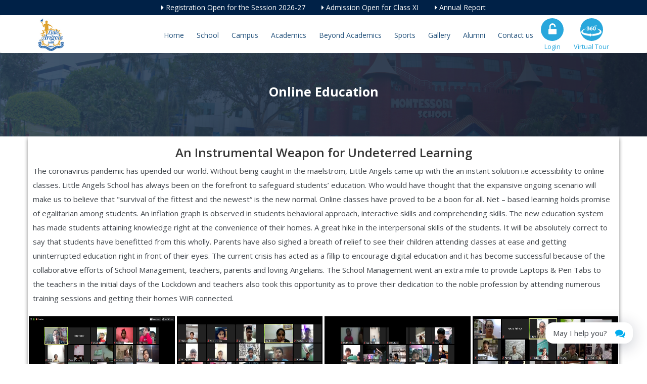

--- FILE ---
content_type: text/html; charset=UTF-8
request_url: https://littleangelsschool.in/online-classes.php
body_size: 54780
content:
<!DOCTYPE html>
<html lang="en">

<head>
    <title>Little Angels School, Sonipat</title>
    <!-- META TAGS -->
    <meta charset="utf-8">
    <meta http-equiv="X-UA-Compatible" content="IE=edge">
    <meta name="viewport" content="width=device-width, initial-scale=1">
    <meta name="description" content="">
    <meta name="keyword" content="">
    <!-- FAV ICON(BROWSER TAB ICON) -->
    <link rel="shortcut icon" href="images/fav.ico" type="image/x-icon">
    <!-- GOOGLE FONT -->
    <link href="https://fonts.googleapis.com/css?family=Open+Sans:300,400,600,700%7CJosefin+Sans:600,700" rel="stylesheet">
    <!-- FONTAWESOME ICONS -->
    <link rel="stylesheet" href="css/font-awesome.min.css">
    <!-- ALL CSS FILES -->
    <link href="css/materialize.css?t=1769083639" rel="stylesheet">
    <link href="css/bootstrap.css" rel="stylesheet" />

    <link href="css/style.css?t=1769083639" rel="stylesheet" />
    <!-- RESPONSIVE.CSS ONLY FOR MOBILE AND TABLET VIEWS -->
    <link href="css/style-mob.css?t=1769083639" rel="stylesheet" />
    <!--<link href="https://littleangelsschool.in/css/bootstrap.min.css" rel="stylesheet" type="text/css">-->
    <script src="https://littleangelsschool.in/js/jquery-ui.min.js"></script>
    <script src="https://littleangelsschool.in/js/jquery-2.2.4.min.js"></script>
    <script src="https://littleangelsschool.in/js/bootstrap.min.js"></script>
    <!-- HTML5 Shim and Respond.js IE8 support of HTML5 elements and media queries -->
    <!-- WARNING: Respond.js doesn't work if you view the page via file:// -->
    <!--[if lt IE 9]>
        <script src="js/html5shiv.js"></script>
        <script src="js/respond.min.js"></script>
        <![endif]-->



</head>

<body>
    <section id="sectionTop" style="z-index: 99;position: relative;">
        <!-- TOP BAR -->
        <div class="ed-top">
            <div class="container">
                <div class="row">
                    <div class="col-md-12">
                                                    <div class="col-sm-5 ed-com-t1-left" style="display: none;">
                                <ul>
                                    <li>
                                        <a href="#">Email: info@littleangelsschool.in</a>
                                    </li>
                                    <li>
                                        <a href="#">Phone: +91 9215003651</a>
                                    </li>
                                </ul>
                            </div>
                            <div class="col-sm-12 ed-com-t1-left" style="width:100%; text-align:center;">
                                <ul>
                                    <li>
                                        <a style="font-size: 14px;" target="_blank" href="https://regnk12.jupsoft.com/default?id=ellV2tfFBv8="><i class="fa fa-caret-right"></i> Registration Open for the Session 2026-27</a>
                                    </li>
                                  <li><a style="font-size: 14px;"  href="https://littleangelsschool.in/admission-class-xi.php"><i class="fa fa-caret-right"></i> Admission Open for Class XI</a></li>
                                    <li>
                                        <a style="font-size: 14px;" target="_blank" href="images/pdf/brochure-2023.pdf"><i class="fa fa-caret-right"></i> Annual Report </a>
                                    </li>
                                </ul>
                            </div>
                                            </div>
                </div>
            </div>
        </div>
    </section>
    <nav class="navbar navbar-expand-lg navbar-light bg-light">
        <div class="nav-container">
            <a class="navbar-brand" href="index.php">
                <img src="images/logo.png" alt="" />
            </a>

            <a class="navbar-toggler ed-micon mob-show" data-toggle="collapse" data-target="#navbarTogglerDemo02" aria-controls="navbarTogglerDemo02" aria-expanded="false" aria-label="Toggle navigation">
                <i class="fa fa-bars"></i>
            </a>

            <div class="right color-menu text-center">
                <a href="https://goo.gl/EqWupU" target="_blank" class="btn-login-hdr"><img src="images/icon-360.png" /></a><br />
                Virtual Tour
            </div>

            <div class="right color-menu text-center">
                <a href="https://econnectapp.jupsoft.com/sisStudentLoginNew.aspx?id=ellV2tfFBv8=" target="_blank" class="btn-login-hdr"><i class="fa fa-unlock-alt"></i></a><br />
                Login
            </div>
            <!--Web Menu Start-->
            <div class="collapse navbar-collapse" id="navbarTogglerDemo02">
                <ul class="navbar-nav mr-auto mt-2 mt-lg-0 margin-top10">
                    <li class="nav-item active">
                        <a class="nav-link" href="index.php">Home</a>
                    </li>
                    <li class="nav-item dropdown">
                        <a class="nav-link dropdown-toggle" href="#" id="navbarDropdownMenuLink" role="button" data-toggle="dropdown" aria-haspopup="true" aria-expanded="false">
                            School <i class="fa fa-caret-down right margin-right30 txt-big mob-show"></i>
                        </a>
                        <div class="dropdown-menu" aria-labelledby="navbarDropdownMenuLink">
                            <a class="dropdown-item" href="about-us.php"><i class="fa fa-caret-right"></i> About Us</a>
                            <a class="dropdown-item" href="school-motto.php"><i class="fa fa-caret-right"></i> School Motto</a>
                            <!--<a class="dropdown-item" href="visionaries.php"><i class="fa fa-caret-right"></i> Visionaries</a>-->
                            <a class="dropdown-item" href="chairman.php"><i class="fa fa-caret-right"></i> Chairman</a>
                            <a class="dropdown-item" href="principal.php"><i class="fa fa-caret-right"></i> Principal</a>
                            <a class="dropdown-item" href="principal-inclusive.php"><i class="fa fa-caret-right"></i> Principal Inclusive School</a>
                            <a class="dropdown-item" href="headmistress.php"><i class="fa fa-caret-right"></i> Vice Principal</a>
                            <a class="dropdown-item" href="faculty.php"><i class="fa fa-caret-right"></i> Faculty</a>
                            <a class="dropdown-item" href="careerjobs.php"><i class="fa fa-caret-right"></i> Career</a>
                            <a class="dropdown-item" href="admission.php"><i class="fa fa-caret-right"></i> Admission</a>
                            <a class="dropdown-item" href="school-information.php"><i class="fa fa-caret-right"></i> Mandatory Public Disclosure</a>
                        </div>
                    </li>

                    <li class="nav-item dropdown">
                        <a class="nav-link dropdown-toggle" href="#" id="navbarDropdownMenuLink" role="button" data-toggle="dropdown" aria-haspopup="true" aria-expanded="false">
                            Campus <i class="fa fa-caret-down right margin-right30 txt-big mob-show"></i></a>
                        <div class="dropdown-menu" aria-labelledby="navbarDropdownMenuLink">
                            <a class="dropdown-item" href="montessori-school.php"><i class="fa fa-caret-right"></i> Montessori School</a>
                            <a class="dropdown-item" href="junior-school.php"><i class="fa fa-caret-right"></i> Junior School</a>
                            <a class="dropdown-item" href="senior-school-a.php"><i class="fa fa-caret-right"></i> Senior School Block A</a>
                            <a class="dropdown-item" href="senior-school-b.php"><i class="fa fa-caret-right"></i> Senior School Block B</a>
                            <a class="dropdown-item" href="sports-complex.php"><i class="fa fa-caret-right"></i> Sports Complex</a>
                            <a class="dropdown-item" href="inclusive-school.php"><i class="fa fa-caret-right"></i> Inclusive School</a>
                        </div>
                    </li>
                    <li class="nav-item dropdown">
                        <a class="nav-link dropdown-toggle" href="#" id="navbarDropdownMenuLink" role="button" data-toggle="dropdown" aria-haspopup="true" aria-expanded="false">
                            Academics <i class="fa fa-caret-down right margin-right30 txt-big mob-show"></i></a>
                        <div class="dropdown-menu" aria-labelledby="navbarDropdownMenuLink">
                            <a class="dropdown-item" href="curriculum.php"><i class="fa fa-caret-right"></i> Curriculum</a>
                            <a class="dropdown-item" href="smart-educomp.php"><i class="fa fa-caret-right"></i> Smart Classrooms</a>
                            <a class="dropdown-item" href="mobile-app.php"><i class="fa fa-caret-right"></i> Home School Connect</a>
                        </div>
                    </li>
                    <li class="nav-item dropdown">
                        <a class="nav-link dropdown-toggle" href="#" id="navbarDropdownMenuLink" role="button" data-toggle="dropdown" aria-haspopup="true" aria-expanded="false">
                            Beyond Academics <i class="fa fa-caret-down right margin-right30 txt-big mob-show"></i></a>
                        <div class="dropdown-menu" aria-labelledby="navbarDropdownMenuLink">
                            <a class="dropdown-item" href="exactra-cur.php"><i class="fa fa-caret-right"></i> Extra Curricular Activities</a>
                            <a class="dropdown-item" href="performing-art.php"><i class="fa fa-caret-right"></i> Performing Arts</a>
                            <a class="dropdown-item" href="creative-art.php"><i class="fa fa-caret-right"></i> Creative Arts</a>

                            <!--<a class="dropdown-item" href="#"><i class="fa fa-caret-right"></i> Learning Beyond Classroom</a>-->

                            <a class="dropdown-item" href="community-outreach.php"><i class="fa fa-caret-right"></i> Community Outreach</a>
                            <a class="dropdown-item" href="hobby.php"><i class="fa fa-caret-right"></i> Hobbies</a>
                            <a class="dropdown-item" href="adventure.php"><i class="fa fa-caret-right"></i> Adventure Trips</a>
                            <a class="dropdown-item" href="aeromodelling.php"><i class="fa fa-caret-right"></i> Aeromodelling</a>
                        </div>
                    </li>
                    <li class="nav-item dropdown">
                        <a class="nav-link dropdown-toggle" href="#" id="navbarDropdownMenuLink" role="button" data-toggle="dropdown" aria-haspopup="true" aria-expanded="false">
                            Sports <i class="fa fa-caret-down right margin-right30 txt-big mob-show"></i></a>
                        <div class="dropdown-menu" aria-labelledby="navbarDropdownMenuLink">
                            <a class="dropdown-item" href="achievement-all.php"><i class="fa fa-caret-right"></i> Achievements</a>
                            <a class="dropdown-item" href="sports.php?ID=_PLUS_nFcupSqGGQ_EQUALS_"><i class="fa fa-caret-right"></i> Badminton</a>
                            <a class="dropdown-item" href="sports.php?ID=8_PLUS_9XOTb4_SLASH_Gg_EQUALS_"><i class="fa fa-caret-right"></i> Hockey</a>
                            <a class="dropdown-item" href="sports.php?ID=7RpWj3a9vr4_EQUALS_"><i class="fa fa-caret-right"></i> Boxing</a>
                            <a class="dropdown-item" href="sports.php?ID=yJtMU9VNx5M_EQUALS_"><i class="fa fa-caret-right"></i> Cricket</a>
                            <a class="dropdown-item" href="sports.php?ID=V9_SLASH_r7He84Yo_EQUALS_"><i class="fa fa-caret-right"></i> Gymnastics </a>
                            <a class="dropdown-item" href="sports.php?ID=4DAYZvCR1uw_EQUALS_"><i class="fa fa-caret-right"></i> Lawn Tennis</a>
                            <a class="dropdown-item" href="sports.php?ID=frG9E3pqgUM_EQUALS_"><i class="fa fa-caret-right"></i> Skating</a>
                            <a class="dropdown-item" href="sports.php?ID=G6VTfyn70Vs_EQUALS_"><i class="fa fa-caret-right"></i> Table Tennis</a>
                            <a class="dropdown-item" href="sports.php?ID=iuHsO43t2s4_EQUALS_"><i class="fa fa-caret-right"></i> Netball</a>
                        </div>
                    </li>

                    <li class="nav-item dropdown">
                        <a class="nav-link dropdown-toggle" href="#" id="navbarDropdownMenuLink" role="button" data-toggle="dropdown" aria-haspopup="true" aria-expanded="false">
                            Gallery <i class="fa fa-caret-down right margin-right30 txt-big mob-show"></i></a>
                        <div class="dropdown-menu" aria-labelledby="navbarDropdownMenuLink">
                            <a class="dropdown-item" href="gallery.php"><i class="fa fa-caret-right"></i> Activities</a>
                            <a class="dropdown-item" href="VideoTour.php"><i class="fa fa-caret-right"></i> Video Tour</a>
                        </div>
                    </li>
                    <li>
                        <a href="alumni.php">Alumni</a>
                    </li>
                    <li>
                        <a href="inquiry.php">Contact us</a>
                    </li>
                </ul>
            </div>
            <!--Web Menu Close-->
        </div>

    </nav>

    <!-- MOBILE MENU -->
    <!--<section>
            <div class="ed-mob-menu">
                <div class="ed-mob-menu-con">
                    <div class="ed-mm-left">
                        <div class="wed-logo">
                            <a href="index.php">
                                <img src="images/logo.png" alt="" />
                            </a>
                        </div>
                    </div>
                    <div class="ed-mm-right">
                        <div class="ed-mm-menu">
                            <a href="#!" class="ed-micon"><i class="fa fa-bars"></i></a>
                            <div class="ed-mm-inn">
                                <a href="#!" class="ed-mi-close"><i class="fa fa-times"></i></a>
                                <ul>
                                    <li>
                                        <a href="index.php">Home</a>
                                    </li>
                                    <li class="dropdown">
                                        <a class="dropbtn" onclick="showSubMenu();" href="#">School</a>
                                        <div class="dropdown-menu dvMenuMob">
                                            <a href="about-us.php">About Us</a>
                                            <a href="school-motto.php">School Motto</a>
                                            <a href="visionaries.php">Visionaries</a>
                                            <a href="chairman.php">Chairman</a>
                                            <a href="principal.php">Principal</a>
                                            <a href="headmistress.php">Headmistress</a>
                                        </div>
                                    </li>
                                    <li>
                                        <a href="#">Academics</a>
                                    </li>
                                    <li>
                                        <a href="#">Faculty</a>
                                    </li>
                                    <li>
                                        <a href="#">Gallery</a>
                                    </li>
                                    <li>
                                        <a href="#">Beyond Academics</a>
                                    </li>
                                    <li>
                                        <a href="#">Alumni</a>
                                    </li>
                                    <li>
                                        <a href="#">Contact us</a>
                                    </li>
                                </ul>
    
                            </div>
                        </div>
    
                        <div style="display:inline-block; margin-right: 40px;" class="right txt-small text-center txt-theme margin-left20">
                            <a href="https://econnectk12.jupsoft.com/sisStudentLogin.aspx?id=ellV2tfFBv8=" target="_blank" class="btn-login-hdr"><i class="fa fa-unlock-alt"></i></a><br />
                            Login
                        </div>
    
                        <div style="display:inline-block;" class="right txt-small text-center margin-right10 txt-theme">
                            <a href="https://goo.gl/EqWupU" target="_blank" class="btn-login-hdr"><img src="images/icon-360.png" /></a><br />
                            Virtual Tour
                        </div>
                    </div>
                </div>
            </div>
        </section>-->
    <!--HEADER SECTION-->
    <section style="z-index: 99;position: relative; display:none;">
        <!-- TOP BAR -->
        <div class="ed-top">
            <div class="container">
                <div class="row">
                    <div class="col-md-12">
                        <div class="ed-com-t1-left">
                            <ul>
                                <li>
                                    <a href="#">Email: info@littleangelsschool.in</a>
                                </li>
                                <li>
                                    <a href="#">Phone: +91 9215003651</a>
                                </li>
                            </ul>
                        </div>
                        <!--<div class="ed-com-t1-right">
                                <ul>
                                    <li><a href="#!" data-toggle="modal" data-target="#modal1">Sign In</a>
                                    </li>
                                    <li><a href="#!" data-toggle="modal" data-target="#modal2">Sign Up</a>
                                    </li>
                                </ul>
                            </div>-->
                        <div class="ed-com-t1-social">
                            <ul>
                                <li>
                                    <a href="#"><i class="fa fa-facebook" aria-hidden="true"></i></a>
                                </li>
                                <li>
                                    <a href="#"><i class="fa fa-google-plus" aria-hidden="true"></i></a>
                                </li>
                                <li>
                                    <a href="#"><i class="fa fa-twitter" aria-hidden="true"></i></a>
                                </li>
                            </ul>
                        </div>
                    </div>
                </div>
            </div>
        </div>

        <!--Mobile Menu Start-->
        <!-- LOGO AND MENU SECTION -->
        <div class="top-logo" data-spy="affix" data-offset-top="250">

            <div class="container">
                <div class="row">
                    <div class="col-md-12">
                        <div class="wed-logo">
                            <a href="index.php">
                                <img src="images/logo.png" alt="" />
                            </a>
                        </div>
                        <div class="main-menu">
                            <ul>
                                <li>
                                    <a href="index.php">Home</a>
                                </li>

                                <li class="dropdown">
                                    <a class="dropbtn" href="#">School</a>
                                    <div class="dropdown-menu">
                                        <a href="about-us.php">About Us</a>
                                        <a href="school-motto.php">School Motto</a>
                                        <a href="visionaries.php">Visionaries</a>
                                        <a href="chairman.php">Chairman</a>
                                        <a href="principal.php">Principal</a>
                                        <a href="principal-inclusive.php">Principal Inclusive School</a>
                                        <a href="headmistress.php">Headmistress</a>
                                        <a href="faculty.php">Faculty</a>
                                        <a href="careerjobs.php">Career</a>
                                        <a href="admission.php">Admission</a>
                                        <a href="school-information.php">School Information (C.B.S.E.)</a>
                                    </div>
                                </li>
                                <li class="dropdown">
                                    <a class="dropbtn" href="#">Campus</a>
                                    <div class="dropdown-menu">
                                        <a href="montessori-school.php">Montessori School</a>
                                        <a href="junior-school.php">Junior School</a>
                                        <a href="senior-school-a.php">Senior School Block A</a>
                                        <a href="senior-school-b.php">Senior School Block B</a>
                                        <a href="sports-complex.php">Sports Complex</a>
                                        <a href="inclusive-school.php">Inclusive School</a>
                                    </div>
                                </li>
                                <li class="dropdown">
                                    <a class="dropbtn" href="#">Academics</a>
                                    <div class="dropdown-menu">
                                        <a href="curriculum.php">Curriculum</a>
                                        <a href="smart-educomp.php">Smart Classrooms</a>
                                        <a href="mobile-app.php">Home School Connect</a>
                                    </div>
                                </li>
                                <li class="dropdown">
                                    <a class="dropbtn" href="#">Beyond Academics</a>
                                    <div class="dropdown-menu">
                                        <a href="exactra-cur.php">Extra Curricular Activities</a>
                                        <a href="performing-art.php">Performing Arts</a>
                                        <a href="creative-art.php">Creative Arts</a>
                                        <a href="community-outreach.php">Community Outreach</a>
                                        <a href="hobby.php">Hobbies</a>
                                        <a href="adventure.php">Adventure Trips</a>
                                        <a href="aeromodelling.php">Aeromodelling</a>
                                    </div>
                                </li>
                                <li class="dropdown">
                                    <a class="dropbtn" href="#">Sports</a>
                                    <div class="dropdown-menu">
                                        <a href="achievement-all.php">Achievements</a>
                                        <a href="sports.php?ID=_PLUS_nFcupSqGGQ_EQUALS_">Badminton</a>
                                        <a href="sports.php?ID=8_PLUS_9XOTb4_SLASH_Gg_EQUALS_">Hockey</a>
                                        <a href="sports.php?ID=7RpWj3a9vr4_EQUALS_">Boxing</a>
                                        <a href="sports.php?ID=yJtMU9VNx5M_EQUALS_">Cricket</a>
                                        <a href="sports.php?ID=V9_SLASH_r7He84Yo_EQUALS_">Gymnastics </a>
                                        <a href="sports.php?ID=4DAYZvCR1uw_EQUALS_">Lawn Tenis</a>
                                        <a href="sports.php?ID=frG9E3pqgUM_EQUALS_">Skating</a>
                                        <a href="sports.php?ID=G6VTfyn70Vs_EQUALS_">Table Tennis</a>
                                        <a href="sports.php?ID=iuHsO43t2s4_EQUALS_">Netball</a>
                                    </div>
                                </li>
                                <li class="dropdown">
                                    <a class="dropbtn" href="#">Gallery</a>
                                    <div class="dropdown-menu">
                                        <a href="gallery.php">Activities</a>
                                        <a href="VideoTour.php">Video Tour</a>
                                    </div>
                                </li>
                                <li>
                                    <a href="alumni.php">Alumni</a>
                                </li>
                                <li>
                                    <a href="inquiry.php">Contact us</a>
                                </li>
                                <li class="text-center margin-left20 txt-small txt-theme">
                                    <a href="https://goo.gl/EqWupU" target="_blank" class="btn-login-hdr"><img src="images/icon-360.png" /></a><br />
                                    Virtual Tour
                                </li>
                                <li class="text-center margin-left20 txt-small txt-theme">
                                    <a href="https://econnectk12.jupsoft.com/sisStudentLogin.aspx?id=ellV2tfFBv8=" target="_blank" class="btn-login-hdr"><i class="fa fa-unlock-alt"></i></a><br />
                                    Login
                                </li>

                                <!--<li>
                                        <a href="#login"><img src="images/button-login.png" alt="Login" style="width:80px;" /></a>
                                    </li>
                                    <li>
                                        <a href="#"><img src="images/button-360.png" alt="Login" style="width:80px;" /></a>
                                    </li>-->
                            </ul>
                        </div>
                    </div>
                    <!--Mobile Menu Start-->
                    <div class="all-drop-down-menu">

                    </div>
                </div>
            </div>
        </div>
        <!--<div class="search-top">
                <div class="container">
                    <div class="row">
                        <div class="col-md-12">
                            <div class="search-form">
                                <form>
                                    <div class="sf-type">
                                        <div class="sf-input">
                                            <input type="text" id="sf-box" placeholder="Search course and discount courses">
                                        </div>
                                        <div class="sf-list">
                                            <ul>
                                                <li><a href="course-details.html">Accounting/Finance</a></li>
                                                <li><a href="course-details.html">civil engineering</a></li>
                                                <li><a href="course-details.html">Art/Design</a></li>
                                                <li><a href="course-details.html">Marine Engineering</a></li>
                                                <li><a href="course-details.html">Business Management</a></li>
                                                <li><a href="course-details.html">Journalism/Writing</a></li>
                                                <li><a href="course-details.html">Physical Education</a></li>
                                                <li><a href="course-details.html">Political Science</a></li>
                                                <li><a href="course-details.html">Sciences</a></li>
                                                <li><a href="course-details.html">Statistics</a></li>
                                                <li><a href="course-details.html">Web Design/Development</a></li>
                                                <li><a href="course-details.html">SEO</a></li>
                                                <li><a href="course-details.html">Google Business</a></li>
                                                <li><a href="course-details.html">Graphics Design</a></li>
                                                <li><a href="course-details.html">Networking Courses</a></li>
                                                <li><a href="course-details.html">Information technology</a></li>
                                            </ul>
                                        </div>
                                    </div>
                                    <div class="sf-submit">
                                        <input type="submit" value="Search Course">
                                    </div>
                                </form>
                            </div>
                        </div>
                    </div>
                </div>
            </div>-->
    </section>
    <!--END HEADER SECTION-->
    <div style="clear:both;"></div><section>
    <div class="head-2">
        <div class="container">
            <div class="head-2-inn head-2-inn-padd-top">
                <h1>Online Education</h1>                
            </div>
        </div>
    </div>
</section>

<section class="bg-light">
    <div class="container com-sp2 padding-all0 pad-bot-70"> 
        <div class="rows"> 
            <div class="col-md-12 ">
                <h3 class="text-center">An Instrumental Weapon for Undeterred Learning</h3> 
                <p>
                    The coronavirus pandemic has upended our world. Without being  caught in the maelstrom, Little Angels came up with the an instant solution i.e  accessibility to online classes. Little Angels School has always been on the forefront to safeguard students’ education. Who would have thought that the expansive ongoing scenario will make us to believe that "survival of the fittest and the newest“ is the new normal. Online classes  have proved to be a boon for all. Net – based learning holds promise of egalitarian among students. An inflation  graph is observed in students behavioral approach, interactive skills and comprehending  skills. The new education system has made students  attaining knowledge right at the convenience of their  homes. A great hike in the interpersonal skills of the students. It will  be absolutely correct to say that students have benefitted from this wholly. Parents have also sighed a breath of relief  to see their children attending classes at ease and getting uninterrupted education right in front of their eyes. The current crisis has acted as a fillip to encourage digital education  and it has become successful because of the collaborative efforts of School Management, teachers, parents and loving Angelians. The School Management went an extra mile to provide Laptops & Pen Tabs to the teachers in the initial days of the Lockdown and teachers also took this opportunity as to prove their dedication to the noble profession by attending numerous training sessions and getting their homes WiFi connected.
                </p>
            </div>  
        </div>

        <div class="rows">
            <div class="col-md-12 padding-all0 margin-top10">

                <div class="cor about-sp h-gal ed-pho-gal">
                    <ul>   
                        <li>
                            <img class="materialboxed" data-caption="online classes" src="images/online/online1.jpeg" alt="online classes" height="216" />
                        </li> 
                        <li>
                            <img class="materialboxed" data-caption="online classes" src="images/online/online2.jpeg" alt="online classes" height="216" />
                        </li> 
                        <li>
                            <img class="materialboxed" data-caption="online classes" src="images/online/online3.jpeg" alt="online classes" height="216" />
                        </li> 
                        <li>
                            <img class="materialboxed" data-caption="online classes" src="images/online/online11.jpeg" alt="online classes" height="216" />
                        </li>  
                        <li>
                            <img class="materialboxed" data-caption="online classes" src="images/online/online12.jpeg" alt="online classes" height="216" />
                        </li> 
                        <li>
                            <img class="materialboxed" data-caption="online classes" src="images/online/online4.jpeg" alt="online classes" height="216" />
                        </li> 
                        <li>
                            <img class="materialboxed" data-caption="online classes" src="images/online/online5.jpeg" alt="online classes" height="216" />
                        </li> 
                        <li>
                            <img class="materialboxed" data-caption="online classes" src="images/online/online6.jpeg" alt="online classes" height="216" />
                        </li> 
                        <li>
                            <img class="materialboxed" data-caption="online classes" src="images/online/online7.jpeg" alt="online classes" height="216" />
                        </li> 
                        <li>
                            <img class="materialboxed" data-caption="online classes" src="images/online/online8.jpeg" alt="online classes" height="216" />
                        </li> 
                        <li>
                            <img class="materialboxed" data-caption="online classes" src="images/online/online9.jpeg" alt="online classes" height="216" />
                        </li>  
                        <li>
                            <img class="materialboxed" data-caption="online classes" src="images/online/online10.jpeg" alt="online classes" height="216" />
                        </li>   
                    </ul>
                </div>
            </div>
        </div>

        <div class="rows"> 
            <div class="col-md-12 ">
                <p class="mob-hide">&nbsp;</p>
                <p>
                    Creativity, it is said, is intelligence having fun. It’s the ability to generate ideas, solutions or insights that are strikingly original, and yet feasible. A guru is a role model for students. Therefore, the creative gurus of Little Angels School inspired others to do their best by showcasing the newest art forms through videos. The dynamic efforts of  sagacious teachers of Creative Arts Department have helped students to find their forte and hone the same.
                </p>
                <p class="mob-hide">&nbsp;</p>
            </div>  
        </div>

        <div class="col-md-6">
            <div class="boxshadow">
                <iframe width="100%" height="315" src="https://www.youtube.com/embed/tkmEWFfkJfM" frameborder="0" allow="accelerometer; autoplay; encrypted-media; gyroscope; picture-in-picture" allowfullscreen></iframe>
            </div>
        </div>            
        <div class="col-md-6">
            <div class="boxshadow">
                <iframe width="100%" height="315" src="https://www.youtube.com/embed/XBd4WBxZFas" frameborder="0" allow="accelerometer; autoplay; encrypted-media; gyroscope; picture-in-picture" allowfullscreen></iframe>
            </div>
        </div>
        <div style="clear: both;"></div>

        <div class="col-md-6">
            <div class="boxshadow">
                <iframe width="100%" height="315" src="https://www.youtube.com/embed/bA3e9PcvySw" frameborder="0" allow="accelerometer; autoplay; encrypted-media; gyroscope; picture-in-picture" allowfullscreen></iframe>
            </div>
        </div>            
        <div class="col-md-6">
            <div class="boxshadow">
                <iframe width="100%" height="315" src="https://www.youtube.com/embed/ze7X9SiPeBM" frameborder="0" allow="accelerometer; autoplay; encrypted-media; gyroscope; picture-in-picture" allowfullscreen></iframe>
            </div>
        </div>
        <div style="clear: both;"></div>
        
        <div class="rows"> 
            <div class="col-md-12 ">
                <p class="mob-hide">&nbsp;</p>
                <p>
                    The School takes yet another initiative for unleashing the best  version of our Young Angelians by honing their skills in distinctive hobby classes. Angelians have already proved that this is just a constraint on their movements beyond boundaries of homes and not on their talent. It has actually turned out to be  a blessing in disguise. Art  & craft, Performing Arts, Physical Education and Voice & Accent Training classes are being  conducted so that the kids should have the fun learn experience even during summer vacation.
                </p>
                <p class="mob-hide">&nbsp;</p>
            </div>  
        </div>
        
        <div class="rows">
            <div class="col-md-12 padding-all0 margin-top10">

                <div class="cor about-sp h-gal ed-pho-gal">
                    <ul>   
                        <li>
                            <img class="materialboxed" data-caption="Hobby" src="images/hobby-club/hobby1.jpeg" alt="Hobby" height="216" />
                        </li> 
                        <li>
                            <img class="materialboxed" data-caption="Hobby" src="images/hobby-club/hobby2.jpeg" alt="Hobby" height="216" />
                        </li> 
                        <li>
                            <img class="materialboxed" data-caption="Hobby" src="images/hobby-club/hobby3.jpeg" alt="Hobby" height="216" />
                        </li> 
                        <li>
                            <img class="materialboxed" data-caption="Hobby" src="images/hobby-club/hobby4.jpeg" alt="Hobby" height="216" />
                        </li> 
                        <li>
                            <img class="materialboxed" data-caption="Hobby" src="images/hobby-club/hobby5.jpeg" alt="Hobby" height="216" />
                        </li> 
                        <li>
                            <img class="materialboxed" data-caption="Hobby" src="images/hobby-club/hobby6.jpeg" alt="Hobby" height="216" />
                        </li> 
                        <li>
                            <img class="materialboxed" data-caption="Hobby" src="images/hobby-club/hobby7.jpeg" alt="Hobby" height="216" />
                        </li> 
                        <li>
                            <img class="materialboxed" data-caption="Hobby" src="images/hobby-club/hobby8.jpeg" alt="Hobby" height="216" />
                        </li> 
                        <li>
                            <img class="materialboxed" data-caption="Hobby" src="images/hobby-club/hobby9.jpeg" alt="Hobby" height="216" />
                        </li>  
                        <li>
                            <img class="materialboxed" data-caption="Hobby" src="images/hobby-club/hobby10.jpeg" alt="Hobby" height="216" />
                        </li>  
                        <li>
                            <img class="materialboxed" data-caption="Hobby" src="images/hobby-club/hobby11.jpeg" alt="Hobby" height="216" />
                        </li>  
                        <li>
                            <img class="materialboxed" data-caption="Hobby" src="images/hobby-club/hobby12.jpeg" alt="Hobby" height="216" />
                        </li>  
                        <li>
                            <img class="materialboxed" data-caption="Hobby" src="images/hobby-club/hobby13.jpeg" alt="Hobby" height="216" />
                        </li>  
                        <li>
                            <img class="materialboxed" data-caption="Hobby" src="images/hobby-club/hobby14.jpeg" alt="Hobby" height="216" />
                        </li>  
                        <li>
                            <img class="materialboxed" data-caption="Hobby" src="images/hobby-club/hobby15.jpeg" alt="Hobby" height="216" />
                        </li>  
                        <li>
                            <img class="materialboxed" data-caption="Hobby" src="images/hobby-club/hobby16.jpeg" alt="Hobby" height="216" />
                        </li>  
                        <li>
                            <img class="materialboxed" data-caption="Hobby" src="images/hobby-club/hobby17.jpeg" alt="Hobby" height="216" />
                        </li>  
                        <li>
                            <img class="materialboxed" data-caption="Hobby" src="images/hobby-club/hobby18.jpeg" alt="Hobby" height="216" />
                        </li>  
                        <li>
                            <img class="materialboxed" data-caption="Hobby" src="images/hobby-club/hobby19.jpeg" alt="Hobby" height="216" />
                        </li>  
                        <li>
                            <img class="materialboxed" data-caption="Hobby" src="images/hobby-club/hobby20.jpeg" alt="Hobby" height="216" />
                        </li> 
                    </ul>
                </div>
            </div>
        </div>
        <div class="rows"> 
            <div class="col-md-12 ">
                <p class="mob-hide">&nbsp;</p>
                <p>
                    Your attitude, not your aptitude, decides about your altitude
                </p>
                <p>
                    Everyone in this world is trying best to create, innovate, and update with the changing times. Lockdown has given us the chance to do interesting things, think inside, and learn new skills and knowledge to create rather than consume. The Performing Arts Department of the Little Angels School has been spreading positivity around and showing gratitude through their self composed songs and dance forms.
                </p>
                <p class="mob-hide">&nbsp;</p>
            </div>  
        </div>
        
        <div class="col-md-6">
            <div class="boxshadow">
                <iframe width="100%" height="315" src="https://www.youtube.com/embed/VDTO0pG1c_U" frameborder="0" allow="accelerometer; autoplay; encrypted-media; gyroscope; picture-in-picture" allowfullscreen></iframe>
            </div>
        </div>            
        <div class="col-md-6">
            <div class="boxshadow">
                <iframe width="100%" height="315" src="https://www.youtube.com/embed/i9Ul5QRpSvk" frameborder="0" allow="accelerometer; autoplay; encrypted-media; gyroscope; picture-in-picture" allowfullscreen></iframe>
            </div>
        </div>
        <div style="clear: both;"></div>

        <div class="col-md-6">
            <div class="boxshadow">
                <iframe width="100%" height="315" src="https://www.youtube.com/embed/Err90vK78j8" frameborder="0" allow="accelerometer; autoplay; encrypted-media; gyroscope; picture-in-picture" allowfullscreen></iframe>
            </div>
        </div>            
        <div class="col-md-6">
            <div class="boxshadow">
                <iframe width="100%" height="315" src="https://www.youtube.com/embed/B7ui18Up-Z4" frameborder="0" allow="accelerometer; autoplay; encrypted-media; gyroscope; picture-in-picture" allowfullscreen></iframe>
            </div>
        </div>
        <div style="clear: both;"></div>
        
        <div class="col-md-3 mob-hide">&nbsp;</div>
        <div class="col-md-6">
            <div class="boxshadow">
                <iframe width="100%" height="315" src="https://www.youtube.com/embed/_9TOfQN54oM" frameborder="0" allow="accelerometer; autoplay; encrypted-media; gyroscope; picture-in-picture" allowfullscreen></iframe>
            </div>
        </div>
        <div class="col-md-3 mob-hide">&nbsp;</div>
        
    </div>
</section>
<!--SECTION END-->



<!-- FOOTER COURSE BOOKING -->
<!--<section>
    <div class="full-bot-book bg-header">
        <div class="container">
            <div class="row">
                <div class="bot-book">
                    <div class="col-md-2 bb-img" style="text-align:center;">
                        <img src="images/swami.png" alt="" style="border-radius: 50%; width: 100%; max-width: 150px;" />
                    </div>
                    <div class="col-md-1 bb-text">
                        &nbsp;
                    </div>
                    <div class="col-md-6 bb-text" style="padding: 10px 0;">
                        <img src="images/motto.png" alt="" style="width: 100%; max-height: 120px;" />
                    </div>
                    <div class="col-md-3 bb-text">
                        <img src="images/school-motto.png" alt="" style="max-height: 50px; float: right; margin-top: 50px;" />
                    </div>
                </div>
            </div>
        </div>
    </div>
</section>-->
<!-- FOOTER -->
<section class="wed-hom-footer">
    <div class="container">
        <!--<div class="row">
            <div class="col-md-12">
            <h4>About Wedding Planner</h4>
            <p>There are many variations of passages of Lorem Ipsum available, but the majority have suffered alteration in some form, by injected humour, or randomised words which don't look even slightly believable. If you are going to use a passage of Lorem Ipsum</p>
            <p>more-or-less normal distribution of letters, as opposed to using 'Content here, content here', making it look like readable English. Many desktop publishing packages and web page editors now use Lorem Ipsum as their default model text</p>
            <p>Contrary to popular belief, Lorem Ipsum is not simply random text. It has roots in a piece of classical Latin literature from 45 BC, making it over 2000 years old.</p>
            <p></p>
          </div>
          </div>-->

        <div class="row wed-foot-link-1">
            <div class="col-md-5 foot-tc-mar-t-o">
                <h4>Get In Touch</h4>
                <p>Little Angels School<br />Patel Nagar, Sonipat, Haryana, India </p>
                <p>Phone: <a href="#!">+91 130 2243789, 2253269, +91 9215003651, 9215003639</a></p>
                <p>Email: <a href="#!">info@littleangelsschool.in</a></p>
                <p><b>Website: <a href="#!"><b>www.littleangelsschool.in</b></a></b></p>
            </div>
            <div class="col-md-4">
                <h4>DOWNLOAD OUR MOBILE APPS</h4>
                <ul>
                    <li>
                        <a href="https://bit.ly/2GbrnCd" target="_blank"><span class="sprite sprite-android"></span></a>
                    </li>
                    <li>
                        <a href="https://apple.co/2UfM6uk" target="_blank"><span class="sprite sprite-ios"></span></a>
                    </li>
                </ul>
            </div>
            <div class="col-md-3">
                <h4>SOCIAL MEDIA</h4>
                <ul>
                    <li>
                        <a href="https://www.facebook.com/LittleAngelsSchoolSonepat" target="_blank"><i class="fa fa-facebook" aria-hidden="true"></i></a>
                    </li>
                    <li>
                        <a href="https://www.youtube.com/channel/UCFb663tmifFBw7AYRxjHaWw" target="_blank"><i class="fa fa-youtube" aria-hidden="true"></i></a>
                    </li>
					   <li>
                        <a href="https://www.instagram.com/littleangelsschoolsonipat" target="_blank"><i class="fa fa-instagram" aria-hidden="true"></i></a>
                    </li>
                </ul>
            </div>
        </div>
    </div>
</section>

<!-- COPY RIGHTS -->
<section class="wed-rights">
    <div class="container">
        <div class="row">
            <div class="copy-right">
                <p>Little Angels School. All rights reserved.</p>
            </div>
        </div>
    </div>
</section>

<div id="dvFeedbackButton">
    <button class="widgetLabel1 large moveFromRightLabel-enter-done openFeedback" type="button" style="">
        <span>May I help you? &nbsp;&nbsp;&nbsp;<i class="fa fa-comments fa-lg" style="color: #00acee;"></i></span>
    </button>
 
</div>

<div id="feedback">
    <h5 style="margin-bottom:20px;" class="feedback_slide" id="feedback_slide" onclick="closeFeedback();">
        <i class='fa fa-times-circle-o fa-lg' ></i>
    </h5>
    <div id="contents">
        <div class="">
            <form action="#" id="contactform" onsubmit="return false">
                <div class="row">
                    <div class="col-sm-12">
                        <input style="border-radius:5px;" maxlength="40" name="name" id="txtName1" placeholder="Your Name *" type="text">
                    </div>

                    <div class="col-sm-12">
                        <input style="border-radius:5px;" maxlength="10" name="name" id="txtPhone1" placeholder="Phone *" type="text">
                    </div>
                    <div class="col-sm-12">
                        <input style="border-radius:5px;" maxlength="40" name="email" id="txtEmail1" placeholder="Your Email *" type="text">
                    </div> 
                    <div class="col-sm-12">
                        <textarea style="border-radius:5px;" maxlength="400"  name="message" id="txtQuery1" rows="3" placeholder="Your Message *"></textarea>
                    </div>
                </div>
                <p class="text-center">
                    <button id="btnSubmit1" style="color: #fff;background: #f26838;border: 0px solid #c4c4c4;" type="submit1" class="btn btn-primary btn-round" onclick="xApp.sendMail1();">Submit</button>
                </p>
                <img src="images/loader.gif" id="spinner1" style=" display: none;">
            </form>   
        </div>									
    </div>
</div>


<!-- SOCIAL MEDIA SHARE -->
<!--<section>
    <div class="icon-float">
        <ul>
            <li><a href="#" class="sh">1k <br> Share</a> </li>
            <li><a href="#" class="fb1"><i class="fa fa-facebook" aria-hidden="true"></i></a> </li>
            <li><a href="#" class="gp1"><i class="fa fa-google-plus" aria-hidden="true"></i></a> </li>
            <li><a href="#" class="tw1"><i class="fa fa-twitter" aria-hidden="true"></i></a> </li>
            <li><a href="#" class="li1"><i class="fa fa-linkedin" aria-hidden="true"></i></a> </li>
            <li><a href="#" class="wa1"><i class="fa fa-whatsapp" aria-hidden="true"></i></a> </li>
            <li><a href="#" class="sh1"><i class="fa fa-envelope-o" aria-hidden="true"></i></a> </li>
        </ul>
    </div>
</section>-->
<!--Import jQuery before materialize.js-->
<script src="js/main.min.js"></script>
<!--<script src="js/bootstrap.min.js"></script>-->
<script src="js/materialize.min.js"></script>

<script src="js/custom.js"></script>

<script src="admin/plugins/jquery.min.js"></script> 
<script type="text/javascript" src="admin/js/json.js"></script>
<script type="text/javascript">
                    var $ = jQuery.noConflict();
                    var $j = jQuery.noConflict();
                    var xApp = {};
</script>

<!-- notification js -->
<script type="text/javascript" src="admin/js/bootstrap-growl.min.js"></script>
<script>

                    function showSubMenu() {
                        $('.dvMenuMob').show();
                    }
                    $(document).mouseup(function (e) {
                        var container = $(".dvMenuMob");
                        if (!container.is(e.target) && container.has(e.target).length === 0) {
                            container.hide();
                        }
                    });

</script>

<script>
  $.noConflict();
    $(document).ready(function () {
		
     file_path = '';
    file_path = '';


    if(file_path !=  ''){
        $('#myModal').modal('show');
    }    
       screenWidth = $(window).width();
       cntNoty = '0';

        $('.openFeedback').click(function (){   
		
    if(screenWidth >= 320 && screenWidth <= 922){
                if($(this).parent("#feedback").hasClass("open") == true){
                    $j('#feedback').removeClass('feedback-bg');
                    $j('.widgetLabel').show();
                }else{
                    $j('#feedback').addClass('feedback-bg');
                    $j('.widgetLabel').hide();
                }
                
                $("#feedback").toggleClass("open");                
            }else{
//                $(this).html(($(this).parent("#feedback").hasClass("open") ? "<i class='fa fa-comments fa-lg'></i> May I help you? " : "Close <i class='fa fa-times-circle-o fa-lg' ></i>")).parent("#feedback").toggleClass("open");
                $("#feedback").toggleClass("open");
            }
        });

    });
    
        
        function closeFeedback(){
            $("#feedback").removeClass("open");
        }
         

        
</script>


<!-- Global site tag (gtag.js) - Google Analytics -->
<script async src="https://www.googletagmanager.com/gtag/js?id=UA-170095425-1"></script>
<script>
  window.dataLayer = window.dataLayer || [];
  function gtag(){dataLayer.push(arguments);}
  gtag('js', new Date());

  gtag('config', 'UA-170095425-1');
</script>
<script type="text/javascript" src="jsap/xApp_Mail.js"></script>

</body>

</html>

--- FILE ---
content_type: text/css
request_url: https://littleangelsschool.in/css/style.css?t=1769083639
body_size: 138187
content:
/*-----------------------------------------
 [MASTER STYLE SHEET]
 * Project: Education Master HTML Template
 * Version: v1.0
 * Copyright 2017-2020 rn53themes
 * Last Changes: 10 jan 2018
 * Author: RN53 Themes
 * Email:      rn53themes@gmail.com
 * Website:    http://www.rn53themes.net 
 -----------------------------------------------*/
/*-------------------------------------------------
 =  Table of Css
        All Pages Common CSS Styles
        1.COLLEGE
        2.MAIN MENU
        3.HOME PAGE: PART ONE
        4.HOME PAGE: COURSE 
        5.HOME PAGE: EVENT
        6.HOME PAGE: TAB AND ENQUIRY
        7.SEARCH BOX
        8.SLIDER
        9.HOME PAGE: QUICK LINK 
        10.TOP COURSES 
        11.BOTTOM BOOKING 
        12.BREADCRUM
        13.COURSE DETAILS
        14.USER DASHBOARD
        15.FOOTER GALLERY AND BLOG
        16.REGISTER LOGIN POPUPS 
        17.REGISTER LOGIN POPUPS
        18.STUDENT DASHBOARD 
        19.STUDENT DASHBOARD - COURSES 
        20.STUDENT DASHBOARD - TIME LINE 
        21.MEGA MENU
        22.SOCIAL MEDIA SHARE 
        23.SOCIAL MEDIA SHARE
        24.ABOUT US
        25.AWARDS
        26.ADMISSIONN
        27.SEMINAR
        28.EVENTS
        29.CONTACT US
        30.MOBILE MANU
-------------------------------------------------*/
/*-------------------------------------------------*/
/* =  1.All Pages Common CSS Styles
/*-------------------------------------------------*/
body {
    font-family: Helvetica Neue, 'Open Sans', sans-serif;
    /*font-family: 'Raleway',sans-serif;*/
    padding-right: 0px !important;
}

a {
    -webkit-transition: all 0.5s ease;
    -moz-transition: all 0.5s ease;
    -o-transition: all 0.5s ease;
    transition: all 0.5s ease;
    outline: none;
}

a:hover {
    -webkit-transition: all 0.5s ease;
    -moz-transition: all 0.5s ease;
    -o-transition: all 0.5s ease;
    transition: all 0.5s ease;
}

h1, h2 {
    font-weight: 700;
    line-height: 28px;
}

h3, h4, h5, h6 {
    font-weight: 600;
    line-height: 24px;
}

p, li, a, span, table, tr, td, th, label {
    font-size: 15px;
    color: #3f444a;
    font-weight: 400;
    line-height: 28px;
}

.ed-rsear-in p{ 
    line-height: 19px;
}

.com-sp {
    padding: 40px 0px;    
}

.com-sp2 {
    padding: 40px 0px;
    box-shadow: 0px 4px 7px hsla(0, 0%, 1%, 0.47);
    background-color: #fff;
}

.mob-top-75 {
    padding-top: 0px !important;
}

.pad-top-0 {
    padding-top: 0px;
}

.pad-bot-0 {
    padding-bottom: 0px;
}

.pad-bot-20 {
    padding-bottom: 20px;
}

.pad-bot-30 {
    padding-bottom: 30px;
}

.pad-bot-70 {
    padding-bottom: 70px;
}

.con-title {
    text-align: center;
    margin-bottom: 10px;
}

.con-title h2 {
    font-size: 25px;
    margin-top: 0px;
    margin-bottom: 15px;
    line-height: 28px;
    color: #0c54a0;
}

.con-title h2 span {
    font-size: 25px;
    font-weight: 700;
    color: #002147;
    line-height: 40px;
}

.con-title p {
    font-size: 15px;
    color: #3f444a;
    /*font-weight: bold;*/
    padding: 0px 20px;
}

.con-title h3 {
    color: #bd8200;
}

.pad-all-20 {
    padding: 20px;
}

.mar-bot-0 {
    margin-bottom: 0px!important;
}

.pad-top-173 {
    padding-top: 173px;
}

.wed-top {
    color: #fff;
    margin: 0 auto;
    padding: 10px 0px;
    max-width: 100%;
    border: 0;
    /* background: #fff;
    */
    box-shadow: 0px 4px 7px hsla(0, 0%, 1%, 0.47);
    width: 100%;
    top: 0;
    transition: transform .2s ease-in;
    position: fixed;
    z-index: 6;
    background: #ffffff;
    /* background: linear-gradient(to bottom, #ffffff, #c8ced2);
    */
}

.wed-logo {
    float: left;
    width: 15%;
}

.wed-logo a {
}

.wed-logo a img {
    /*width: 250px;*/
    padding: 7px 0px;
}

.wed-menu {
    float: right;
    padding-top: 14px;
}

.wed-menu ul {
    margin-bottom: 0px;
    /* padding-top: 23px;
    */
}

.wed-menu ul li {
    float: left;
    display: inline-block;
}

.wed-menu ul li:nth-child(2) {
    padding-right: 10px;
}

.wed-menu ul li a {
    color: #363a3c;
    padding: 8px 10px 5px 10px;
}

.menu-drop-menu {
}

.menu-drop-menu li {
}

.menu-drop-menu li a {
}

.wed-search {
    background: url(../images/banner.jpg) no-repeat;
    position: relative;
    background-size: cover;
}

.wed-search {
}

.web-search-form {
}

.web-search-form input {
    background: #fff !important;
    border: 0px !important;
    height: 45px !important;
    border-radius: 2px !important;
    padding: 0px 10px !important;
    box-sizing: border-box !important;
    font-size: 14px !important;
}

.web-search-form input[type="submit"] {
    background: none !important;
}

.wed-search-1 {
    padding: 250px 0px 100px 0px;
    width: 70%;
    margin: 0 auto;
    text-align: center;
    position: relative;
}

.wed-search-1 h1 {
    color: #fff;
    font-size: 40px;
}

.wed-search-1 p {
    font-size: 18px;
    color: #fff;
    padding-bottom: 15px;
}

.wed-search-1 form {
}

.web-search-form label {
    top: 16px;
    left: 18px;
    font-size: 12px;
    font-family: 'Open Sans', sans-serif;
}

.wed-search:before {
    content: '';
    background: #141E30;
    background: linear-gradient(to right, rgba(36, 59, 85, 0.55), rgba(20, 30, 48, 0.82));
    background: linear-gradient(to right, rgba(36, 59, 85, 0.55), rgba(20, 30, 48, 0.82));
    position: absolute;
    bottom: 0px;
    top: 0px;
    left: 0px;
    right: 0px;
}

.web-search-form div {
    padding-left: 5px;
    padding-right: 5px;
}

.wed-sear-btn {
    height: 45px;
    line-height: 45px;
    background-color: #994b97;
    background: linear-gradient(to bottom, #9a4c98, #6a3179);
    outline: none;
}

.wed-pop-ser-btn {
}

.wed-pop-ser-btn img {
}

.wed-top-phone {
    border: 1px solid #6b6a6a;
    border-radius: 50px;
}
/*--================= BOX ===================--*/
.wed-hom-title {
    text-align: center;
    padding-bottom: 15px;
    padding-top: 24px;
}

.wed-hom-title h2 {
    /* padding: 15px;
    */
    font-size: 34px;
    font-family: 'Pacifico', cursive;
}

.wed-hom-title h2:after {
    display: block;
    content: '';
    width: 230px;
    height: 26px;
    margin: 0 auto;
    background: url('../images/sprite.png') no-repeat -20px -79px;
    -webkit-transition: width 2s;
    -o-transition: width 2s;
    transition: width 2s;
    margin-top: 20px;
}

.wed-hom-title h2 span {
    /* padding: 15px;
    */
    font-size: 34px;
    font-family: 'Pacifico', cursive;
    color: #6e337c;
}

.wed-hom-title p {
    font-size: 16px;
    color: #828282;
}

.web-hom-grid {
    position: relative;
    overflow: hidden;
    border: 1px solid #dcdcdc;
    margin-bottom: 30px;
}

.web-hom-grid a {
}

.web-hom-grid a img {
}

.web-hom-grid a h4 {
}

.web-hom-grid a img {
    width: 100%;
    background: #FF5722;
    -webkit-transition: all 0.5s ease;
    -moz-transition: all 0.5s ease;
    -o-transition: all 0.5s ease;
    transition: all 0.5s ease;
}

.web-hom-grid:hover img {
    opacity: 0.5;
    -webkit-transition: all 0.5s ease;
    -moz-transition: all 0.5s ease;
    -o-transition: all 0.5s ease;
    transition: all 0.5s ease;
}

.wed-grid-img {
    background: #FF9800;
}

.wed-grid-img img {
    width: 100%;
}

.wed-grid-text {
    position: absolute;
    bottom: 0px;
    width: 100%;
    padding: 25px;
}

.wed-grid-text h4 {
    color: #fff;
    font-size: 24px;
}

.wed-grid-text p {
    color: #fff;
    font-size: 16px;
    margin-bottom: 0px;
}

.web-hom-grid:before {
    content: '';
    position: absolute;
    background: linear-gradient(to top, rgba(23, 19, 53, 0.74) 25%, rgba(255, 255, 255, 0) 100%);
    top: 0px;
    bottom: 0px;
    left: 0px;
    width: 100%;
}

.wed-ser-bg {
    padding-top: 45px;
    background: url(../images/home-ser-bg1.png) no-repeat center top,url(../images/home-ser-bg.png) repeat-x center top;
    /* background-position: top, top center;
    */
    background-repeat: inherit no-repeat;
    background-repeat-y: repeat no-repeat;
    background-size: 158px 50px, 23px 20px;
}

.wed-grid-img-2 {
}

.wed-grid-img-2 img {
    width: 100%;
}

.wed-grid-img-2:before {
}

.wed-hom-pop {
    border: 1px solid #dedede;
}

.wed-grid-2-text {
    padding: 5px 15px 0px 15px;
}

.wed-grid-2-text h4 {
    color: #fff;
    text-overflow: ellipsis;
    white-space: pre;
    overflow: hidden;
}

.wed-grid-2-text p {
    color: #ffffff;
    padding-top: 8px;
    font-size: 15px;
}

.fix-rati {
}

.fix-rati span {
    color: #fff;
    font-weight: 500;
    font-size: 16px;
}

.fix-rati i {
    color: #FF9800;
    font-size: 18px;
}

.fix-rat-1 {
}

.fix-rat-1 i {
    font-size: 12px;
}

.fix-rat-1 span {
    font-size: 12px;
    color: #c6bfc6;
}

.wed-pop-bon {
}

.wed-pop-bon h4 {
    font-size: 16px;
}

.wed-pop-bon p {
    font-size: 14px;
}

.wed-grid-text-2 {
    padding: 12px;
}

.wed-hom-tes {
    position: relative;
    overflow: hidden;
    height: 365px;
    border: 1px solid #dadada;
    padding: 15px;
}

.wed-hom-tes:hover {
    overflow-y: auto;
}

.wed-hom-tes ul {
    margin-bottom: 0px;
}

.wed-hom-tes ul li {
    display: block;
    width: 100%;
    padding-bottom: 18px;
    padding-top: 18px;
    border-bottom: 1px solid #dadada;
}

.wed-hom-tes ul li img {
    float: left;
    width: 92px;
    height: 92px;
    border-radius: 50px;
    display: inline-block;
}

.wed-user-test {
    /* float: left;
    */
    margin-left: 115px;
}

.wed-user-test h5 {
    font-size: 20px;
    font-family: 'Pacifico', cursive;
}

.wed-user-test p {
    font-size: 15px;
}

.wed-user-test span {
    /* font-family: 'Pacifico', cursive;
    */
    font-size: 14px;
    font-style: italic;
}

.wed-hom-happy {
    background: #6e3f77;
    /* text-align: right;
    */
    padding: 150px 30px;
    margin-top: 45px;
    /* margin-bottom: 50px;
    */
    /* border: 5px #8a8a8a;
    */
    /* border-style: dashed;
    */
    border-radius: 5px;
    background: url(../images/bg.jpg) no-repeat;
    position: relative;
    background-size: cover;
}

.wed-hom-happy:before {
    content: '';
    background: #73716f;
    background: linear-gradient(to right, rgba(0, 0, 0, 0.55), rgba(20, 30, 48, 0));
    background: linear-gradient(to right, rgba(0, 0, 0, 0.55), rgba(20, 30, 48, 0));
    position: absolute;
    bottom: 0px;
    top: 0px;
    left: 0px;
    right: 0px;
}

.wed-hom-happy h2 {
    color: #fff;
    font-family: 'Pacifico', cursive;
    font-size: 55px;
    padding-bottom: 15px;
}

.wed-hom-happy p {
    color: #fff;
    font-size: 18px;
    padding-bottom: 20px;
    padding-top: 15px;
}

.wed-hom-happy img {
}

.wed-hom-happy a {
    background: #E91E63;
    font-size: 14px;
}

.wed-hom-happy a:hover {
    color: #fff;
    background-color: #823f89;
}

.wed-hom-happy a:focus {
    color: #fff;
}

.wed-video {
}

.wed-video iframe {
    width: 100%;
    height: 365px;
}

.wed-hom-title-tes {
    padding-bottom: 25px;
    text-align: center;
}

.wed-hom-title-tes h2 {
    font-size: 22px;
}

.wed-hom-title-tes p {
}

.wed-hom-app {
    background: #49446f;
    padding: 40px 25px;
    /* margin-top: 50px;
    */
    /* margin-bottom: 50px;
    */
}

.foot-align div {
    display: inline-block;
    font-size: 18px;
    color: #fff;
    vertical-align: middle;
    margin-bottom: 0px;
    padding: 0px 35px;
}

.wed-hom-app span {
    /* width: 80px;
    */
    /* height: 95px;
    */
    margin: -5px 0px 0;
}

.wed-hom-app a {
    margin-top: 20px;
    margin-bottom: 20px;
    text-transform: uppercase;
    /* background: #eb4a8f;
    */
    font-size: 34px;
    color: #fff;
}

.wed-hom-app a:hover {
    color: #fff;
}

.foot-align {
    margin: 0 auto;
    display: table;
}

.wed-hom-footer {
    /* margin-top: 60px;
    */
    padding: 20px 0px 25px 0px;
    background: #42565f;
}

.wed-hom-footer h4 {
    font-size: 14px;
    color: #d6d6d6;
    padding-bottom: 25px;
    text-transform: uppercase;
}

.wed-hom-footer p {
    font-size: 13px;
    color: #d6d6d6;
}

.wed-hom-footer p a {
    font-size: 13px;
    color: #d6d6d6;
}

.wed-foot-link {
    border-top: 1px groove #6a83a0;
    border-bottom: 1px groove #6a83a0;
    padding: 35px 0px;
    /* margin-top: 35px;
    */
}

.wed-foot-link ul {
}

.wed-foot-link ul li {
    width: 50%;
    float: left;
}

.wed-foot-link ul li a {
    color: #d6d6d6;
    font-size: 13px;
}

.wed-foot-link div {
    border-right: 1px groove #6a83a0;
}

.wed-foot-link div:last-child {
    border-right: 0px solid #dadada;
    ;
}

.wed-video2 {
    padding: 50px 0px;
    background: #f1f1f1;
}

.wed-foot-link-1 {
    padding-top: 25px;
}

.wed-foot-link-1 ul {
    position: relative;
    overflow: hidden;
}

.wed-foot-link-1 ul li {
    float: left;
    padding-right: 8px;
}

.wed-foot-link-1 ul li a {
}

.wed-foot-link-1 ul li a i {
    width: 32px;
    height: 32px;
    text-align: center;
    border: 1px solid #6f6f6f;
    border-radius: 20px;
    padding: 8px;
    color: #c5c5c5;
}

.wed-foot-link-1 ul li a img {
    width: 140px;
}

.wed-rights {
    background: #01172f;
}

.wed-rights p {
    text-align: center;
    margin-bottom: 0px;
    padding: 8px;
    color: #adadad;
    font-size: 13px;
}

.sprite-android {
    background: url(../images/sprite.png) no-repeat -12px -15px;
}

.sprite-ios {
    background: url(../images/sprite.png) no-repeat -170px -15px;
}

.sprite {
    width: 157px;
    height: 55px;
    display: inline-block;
}

.sprite-call {
    width: 110px;
    height: 120px;
    display: inline-block;
    background: url(../images/sprite.png) no-repeat -22px -116px;
    /* margin-top: 51px;
    */
    float: left;
}

.man-drop {
    position: relative;
    background: #fff;
    padding: 18px;
    border-radius: 2px;
    /* display: none;
    */
    position: absolute;
    width: 80%;
    margin-left: -35%;
    margin-top: 20px;
    box-shadow: 0px 6px 20px -1px hsla(0, 0%, 1%, 0.22);
    display: none;
}

.man-drop ul {
}

.man-drop ul li {
    width: 29%;
    padding-bottom: 10px;
    border-bottom: 1px solid #dfdfdf;
    margin: 5px;
}

.man-drop ul li a {
    color: #333;
    vertical-align: middle;
    font-size: 15px;
    font-weight: 500;
    display: block;
    padding: 5px;
    text-overflow: ellipsis;
    white-space: nowrap;
    overflow: hidden;
}

.man-drop ul li a img {
    width: 32px;
}

.man-drop {
}

.man-drop:after {
    border-color: #333;
    border-top-color: #1f4363;
    border-width: 9px;
    margin-left: -9px;
}

.man-drop:before {
    top: -12px;
    left: 48%;
    /* border: solid rgb(0, 0, 0);
    */
    content: " ";
    height: 15px;
    width: 28px;
    position: absolute;
    pointer-events: none;
    background: url(../images/sprite.png) no-repeat -335px -15px;
}

.desk-hide {
    display: none;
}

.mob-close {
    display: none;
}

.mob-close {
    position: fixed;
    top: 9px;
    font-size: 17px;
    border: 1px solid #fff;
    padding: 3px 7px 0px 7px;
    border-radius: 2px;
    background: #fff;
    color: #803e88;
    right: 15px;
    cursor: pointer;
}

.wed-sel-filter {
}

.wed-filter {
    position: relative;
    overflow: hidden;
    padding-top: 130px;
    width: 70%;
    margin: 0 auto;
    text-align: center;
}

.wed-filter h1 {
    color: #fff;
}

.wed-filter p {
    color: #fff;
}

.cen-filter {
}

.cen-filter ul {
    position: relative;
    overflow: hidden;
    margin-bottom: 0px;
}

.cen-filter ul li {
    width: 31.555%;
    border: 1px solid #dfdfdf;
    margin: 5px;
    float: left;
}

.cen-filter ul li a {
    color: #333;
    vertical-align: middle;
    font-size: 15px;
    font-weight: 500;
    display: block;
    padding: 10px;
    text-overflow: ellipsis;
    white-space: nowrap;
    overflow: hidden;
    text-align: left;
}

.cen-filter ul li a:hover {
    background: #dfdfdf;
}

.cen-filter ul li a:focus {
    background: #dfdfdf;
}

.cen-filter ul li a img {
    width: 32px;
}

.cen-filter {
}

.wed-filt-change {
    position: relative;
    background: #fff;
    padding: 3% 27px 41% 27px;
    border-radius: 2px;
    /* display: none;
    */
    /* width: 70%;
    */
    margin-top: 20px;
    box-shadow: 0px 6px 20px -1px hsla(0, 0%, 1%, 0.22);
    /* display:none;
    */
    margin-bottom: 100px;
}

.wed-filt-nav {
    width: 100%;
    border-top: 1px solid #dfdfdf;
    margin-top: 20px;
    padding-top: 20px;
    display: none;
}

.wed-filt-nav ul {
}

.wed-filt-nav ul li {
    float: left;
    width: 50%;
}

.wed-filt-nav ul li a {
    background: #2e2b44;
}

.wed-filt-nav ul li a:hover {
    background: #342e65;
    color: #fff;
}

.wed-filt-nav ul li a:focus {
    color: #fff;
}

.wed-filt-nav ul li:nth-child(1) a {
}

.wed-filt-nav ul li:nth-child(2) a {
}

.cen-filter {
    -webkit-transition: all 0.5s ease;
    -moz-transition: all 0.5s ease;
    -o-transition: all 0.5s ease;
    transition: all 0.5s ease;
}

.fil-2 {
    transform: scale(0);
}

.fil-3 {
    transform: scale(0);
}

.fil-4 {
    transform: scale(0);
}

.fil-5 {
    transform: scale(0);
}

.filt-eff {
    transform: scale(0);
}

.filt-eff-1 {
    transform: scale(1);
}

.wed-sel-filter {
    position: absolute;
    /* min-height: 250px;
    */
    width: 94%;
}

.wed-sel-filter h4 {
    text-align: left;
    color: #607D8B;
    padding-left: 6px;
}

.wed-sel-filter form input[type="submit"] {
    background: #342e65;
    color: #fff;
    font-size: 16px;
    padding: 10px 42px;
    border-radius: 2px;
    border: 0px;
}
/*-------------------------------------------------*/
/* =  2.COLLEGE
/*-------------------------------------------------*/
.ed-home {
}

.com-fir-sp-top {
}

.ed-top {
    background: #002147;
}

.ed-com-t1-left {
}

.ed-com-t1-left ul {
}

.ed-com-t1-left ul li {
    /*float: left;*/
    display: inline-block;
}

.ed-com-t1-left ul li a {
    color: #fff;
    padding: 5px 14px;
    line-height: 30px;
    /*border-right: 1px solid #043267;*/
    font-size: 12px;
    animation: animate 1.2s infinite; 
}

@keyframes animate{
    0%{     color: #fff;    }
    49%{    color: #fff; }
    60%{    color: transparent; }
    99%{    color:transparent;  }
    100%{   color: #fff;    }
}


.ed-com-t1-right {
    float: right;
}

.ed-com-t1-right ul {
}

.ed-com-t1-right ul li {
    float: left;
    display: inline-block;
}

.ed-com-t1-right ul li a {
    color: #fff;
    padding: 7px 12px;
    line-height: 30px;
    font-size: 12px;
}

.ed-com-t1-right ul li:nth-child(1) a {
    background: #e66030;
}

.ed-com-t1-right ul li:nth-child(2) a {
    background: #013673;
}
/*-------------------------------------------------*/
/* =  2.MAIN MENU
/*-------------------------------------------------*/
.main-menu {
    float: right;
    width: 85%;
    margin-top: 20px;
}

.main-menu ul {
    float: right;
}

.main-menu ul li {
    float: left;
    display: inline-block;
}

.main-menu ul li a {
    color: #002147;
    padding: 20px 10px;
    line-height: 60px;
    font-size: 16px;
    font-weight: 600;
    /* text-transform: uppercase;
    */
    position: relative;
}

.main-menu ul li a:hover {
    color: #e66030;
}

.main-menu ul li a:after {
    content: "";
    position: absolute;
    width: 100%;
    height: 3px;
    bottom: 12px;
    left: 0;
    color: #e66030;
    /*background-color: #e66030;*/
    visibility: hidden;
    -webkit-transform: scaleX(0);
    transform: scaleX(0);
    transition: all .15s ease-in;
    z-index: 1;
}

.main-menu ul li a:hover:after {
    visibility: visible;
    transform: scaleX(1);
    transition: all .25s ease-out;
}

.main-menu ul li:last-child a {
    padding-right: 0px;
}

.ed-sub-menu:after {
    content: "\f107";
    font-family: FontAwesome;
    padding: 5px 5px;
    position: relative;
    top: 0px;
    font-size: 14px;
    font-weight: 900;
}

.ed-sub-drop-menu:after {
    content: "\f105";
    font-family: FontAwesome;
    padding: 5px 5px;
    position: relative;
    top: -5px;
    font-size: 14px;
    font-weight: 900;
    float: right;
}

.menu-about:after {
    display: none;
}

.mm1-s2 a:after {
    display: none;
}

.mm2-com a:after {
    display: none;
}

.slider {
    height: 500px !important;
}

.slider:after {
    position: absolute;
    content: '';
    background: #333;
    bottom: 0px;
    top: 0px;
    left: 0px;
    right: 0px;
}

.caption h3 {
    font-size: 60px;
}

.caption h5 {
    font-size: 32px;
}

.caption p {
}

.caption a {
}

/*-------------------------------------------------*/
/* =  3.HOME PAGE: PART ONE 
/*-------------------------------------------------*/
.hom-p1 {
    position: relative;
    overflow: hidden;
}

.hom-p1-img {
    float: left;
    width: 25%;
}

.hom-p1-img img {
    width: 100%;
}

.hom-p1-con {
    float: left;
    width: 75%;
    padding-left: 15px;
}

.hom-p1-con h4 {
    margin-bottom: 18px;
    font-size: 24px;
}

.hom-p1-com {
    background: #ffffff;
    position: relative;
    overflow: hidden;
    padding: 18px;
    border-radius: 2px;
    border: 1px solid #e0e0e0;
}

.hom-p1-con p {
}

.hom-p1-con a {
}

.btn-read {
    color: #fff;
    background: #22bff1;
    /* fallback for old browsers */
    background: -webkit-linear-gradient(to top, #1ab4e6, #2bcbfd);
    /* Chrome 10-25, Safari 5.1-6 */
    background: linear-gradient(to top, #1ab4e6, #2bcbfd);
    /* W3C, IE 10+/ Edge, Firefox 16+, Chrome 26+, Opera 12+, Safari 7+ */
    padding: 7px 10px;
    line-height: 40px;
    border-radius: 3px;
    text-transform: uppercase;
    font-weight: 500;
    font-size: 12px;
}
/*-------------------------------------------------*/
/* =  4.HOME PAGE: COURSE 
/*-------------------------------------------------*/
.pop-cour {
    background: #f5f5f5;
}

.pop-co::before {
    content: '';
    position: absolute;
    background: linear-gradient(to top, rgb(29, 36, 42) 15%, rgba(0, 0, 0, 0) 100%);
    top: 0px;
    bottom: 0px;
    left: 0px;
    width: 100%;
}

.home-top-cour {
    position: relative;
    overflow: hidden;
    background: #ffffff;
    padding: 0px 0px 0px 0px;
    margin-bottom: 30px;
    -webkit-transition: all 0.5s ease;
    -moz-transition: all 0.5s ease;
    -o-transition: all 0.5s ease;
    transition: all 0.5s ease;
    border: 1px solid #e4e4e4;
}

/*.home-top-cour:hover {
    -moz-transform: scale(1.02);
    -webkit-transform: scale(1.02);
    -o-transform: scale(1.02);
    transform: scale(1.02);
    box-shadow: 0px 11px 9px -10px rgba(0, 0, 0, 0.52);
    -webkit-transition: all 0.5s ease;
    -moz-transition: all 0.5s ease;
    -o-transition: all 0.5s ease;
    transition: all 0.5s ease;
}*/

.home-top-cour img {
    width: 100px;
}

.home-top-cour-desc {
}

.home-top-cour-desc span {
    text-transform: uppercase;
    font-size: 12px;
}

.home-top-cour-desc h3 {
    font-size: 20px;
    padding-bottom: 8px;
    color: #000000;
    margin: 0px;
}

.home-top-cour-desc h4 {
    font-size: 15px;
    padding-bottom: 8px;
}

.home-top-cour-desc p {
    margin-bottom: 0px;
    font-size: 13px;
}

.home-top-cour-rat {
    position: absolute;
    background: #607D8B;
    padding: 0px 5px;
    font-weight: 600;
    color: #fff;
    right: 15px;
    top: 0px;
    font-size: 14px;
    border-radius: 2px;
}

.home-top-cour-rat span {
}

.home-top-cour-rat i {
}

.list-inn-rat {
}

.list-inn-rev {
}

.list-inn-links {
}

.list-number {
    position: relative;
    overflow: hidden;
    width: 100%;
    padding-top: 10px;
}

.hom-list-share {
    position: relative;
    overflow: hidden;
    width: 100%;
    padding-top: 12px;
}

.hom-list-share ul {
    margin-bottom: 0px;
    padding: 0px;
}

.hom-list-share ul li {
    float: left;
    list-style-type: none;
    display: inline-block;
    width: 33.333%;
}

.hom-list-share ul li:nth-child(1) a {
    color: #fff;
    border: 1px solid #149acc;
    background: #1aa5d8;
    background: linear-gradient(to bottom, #1aa5d8, #1386b1);
    text-transform: uppercase;
    font-weight: 700;
}

.hom-list-share ul li a {
    display: block;
    border: 1px solid #ececec;
    margin: 2px;
    padding: 4px 5px;
    font-size: 12px;
    color: #8a8a8a;
    text-align: center;
    font-weight: 600;
}

.hom-list-share ul li a i {
    padding-right: 5px;
}

/*-------------------------------------------------*/
/* =  5.HOME PAGE: EVENT
/*-------------------------------------------------*/
.ho-ex-title {
    margin-bottom: 35px;
}

.ho-ex-title h4 {
    padding-left: 15px;
    font-size: 26px;
}

.ho-ex-title h4:before {
    position: absolute;
    content: "";
    width: 4px;
    height: 20px;
    margin-top: 3px;
    background: #03294f;
    top: 2px;
    left: 15px;
}

.ho-event {
}

.ho-event ul {
}

.ho-event ul li {
    border-bottom: 1px solid #e0e0e0;
    padding: 10px 0px;
    position: relative;
    overflow: hidden;
}

.ho-ev-img {
    border-radius: 3px;
    display: inline-block;
    float: left;
    color: #fff;
    text-align: center;
    padding: 0px;
    margin-right: 20px;
    text-transform: uppercase;
    width: 20%;
}

.ho-ev-img img {
    width: 100%;
}

.ho-ev-date {
    border-radius: 3px;
    display: inline-block;
    float: left;
    color: #fff;
    text-align: center;
    padding: 6px 0;
    margin-right: 20px;
    text-transform: uppercase;
    width: 20%;
    background: #02294e;
    background: -webkit-linear-gradient(to top, #012951, #03294e);
    background: linear-gradient(to top, rgba(3, 41, 79, 0.62), rgba(6, 53, 98, 0.52));
}

.ho-ev-date span:first-child {
    display: block;
    font-size: 25px;
    font-weight: 500;
    margin-top: 0px;
    line-height: 25px;
    color: #fff;
}

.ho-ev-date span:last-child {
    font-size: 12px;
    color: #fff;
}

.ho-ev-link {
    float: left;
    width: 70%;
}

.ho-ev-link a {
}

.ho-ev-link a h4 {
    color: #112842;
    padding-bottom: 5px;
    margin-bottom: 3px;
    border-bottom: 0px;
    /*text-overflow: ellipsis;
white-space: pre;
overflow: hidden;*/
    letter-spacing: 0px;
    line-height: 22px !important;
}

.ho-ev-link p {
    color: #203245;
    margin-bottom: 0px;
    /*text-overflow: ellipsis;
 white-space: pre;
 overflow: hidden;*/
    line-height: 20px !important;
    font-size: 14px !important; 
}

.ho-ev-link span {
    color: #959595;
    font-size: 12px;
    font-weight: 500;
}

.ho-ev-link-full {
    width: 100%;
}

.ho-ev-latest {
    position: relative;
    overflow: hidden;
    width: 100%;
    padding: 35px;
    /*margin-bottom: 30px;
     border-radius: 4px;*/
}

.ho-ev-latest:before {
    content: '';
    position: absolute;
    top: 0;
    left: 0;
    right: 0;
    bottom: 0;
    /* background: rgba(2, 41, 78, 0.73);
 
    background: linear-gradient(to top, #012951, #03294e);*/
}

/* .ho-ev-latest-bg-1 {
    background: url(../images/ev-bg1.jpg) no-repeat;
    background-size: cover;
}
 */
.ho-ev-latest-bg-2 {
    background: url(../images/ev-bg2.jpg) no-repeat;
    background-size: cover;
}

.ho-ev-latest-bg-3 {
    background: url(../images/bg-header.png) no-repeat;
    background-position: right;
    margin-bottom: 0px;
    border-bottom-left-radius: 0px;
    border-bottom-right-radius: 0px;
}

.in-ev-latest-bg-1 {
    background: url(../images/ev-in-bg1.jpg) no-repeat;
    background-size: cover;
}

.ho-lat-ev {
    position: relative;
}

.ho-lat-ev a {
    color: #fff;
}

.ho-lat-ev h4 {
    color: #fff;
    font-size: 24px;
    /*padding-bottom: 14px;*/
}

.ho-lat-ev p {
    color: #e2e2e2;
    margin-bottom: 0px;
    font-size: 14px;
}

.ho-lat-ev span {
}

.ho-st-login {
    position: relative;
    overflow: hidden;
    background: #f8f8f8;
    border: solid 1px #ececec;
    padding: 10px 5px 0px 5px;
    border-bottom-left-radius: 4px;
    border-bottom-right-radius: 4px;
    min-height: 430px !important;
}

.ho-st-login form {
}

.ho-st-login form input {
    background: #fff;
    border-radius: 2px;
    margin-bottom: 4px;
    padding: 0px 15px;
    box-sizing: border-box;
    font-size: 16px;
    border: 1px solid #cecece;
    height: 45px;
}

.ho-st-login form input[type="submit"] {
    margin-bottom: 0px;
    width: 100%;
}

.ho-st-login form label {
    left: 20px !important;
    top: 15px;
    font-size: 13px;
}

.cor-apply {
    background: #03294e;
    padding: 10px 0px 18px 0px;
    border: 4px dotted #333;
    border-radius: 4px;
}

.cor-apply form input {
    border: 1px solid #cecece;
    height: 45px;
}

.light-btn {
    color: #fff;
    background: #dda02c;
    background: -webkit-linear-gradient(to top, #dda02c, #dda02c);
    background: linear-gradient(to top, #dda02c, #dda02c);
    padding: 0px 10px;
    line-height: 40px;
    border-radius: 3px;
    text-transform: uppercase;
    font-weight: 800;
    font-size: 16px;
    display: block;
    text-align: center;
}

.tabs-hom-reg {
    background: none;
}

.tabs-hom-reg a {
}

.tabs-content {
    position: relative;
    overflow: hidden;
    height: 360px !important;
}

.field-com {
}

.field-com input {
}

.field-com.select-dropdown {
    border: 1px solid #cecece;
    height: 45px;
}

.cor-left-app-tit {
    padding-top: 8px;
    padding-bottom: 8px;
}

.cor-left-app-tit h4 {
    font-size: 24px;
    padding-bottom: 4px;
    color: #fff;
}

.cor-left-app-tit p {
    font-size: 14px;
    color: #9c9c9c;
}

/*-------------------------------------------------*/
/* =  6.HOME PAGE: TAB AND ENQUIRY
/*-------------------------------------------------*/
.hom-enq {
    background: #fff;
    border: 1px solid #cacaca;
    padding: 25px;
    /* border-top: 1px solid #303c44;
    */
}

.hom-enq h3 {
    color: #333;
}

.hom-enq p {
    color: #929292;
}

.hom-enq label {
    left: 15px;
    font-size: 12px;
    top: 13px;
}

.hom-enq form input {
    border: 1px solid #c5c5c5;
    height: 45px;
    margin-bottom: 5px;
    padding: 8px;
    box-sizing: border-box;
    border-radius: 2px;
    background: #fff;
}

.hom-enq form textarea {
    border: 1px solid #c5c5c5;
    height: 50px;
    border-radius: 2px;
    background: #fff;
}

.btn-submit {
    color: #fff;
    background: #e74715;
    background: -webkit-linear-gradient(to top, #d83d0c, #FF5722);
    background: linear-gradient(to top, #d83d0c, #FF5722);
    padding: 4px 34px;
    line-height: 32px;
    border-radius: 3px;
    text-transform: uppercase;
    font-weight: 500;
    font-size: 14px;
}

.ed-com-t1-social {
    position: relative;
    overflow: hidden;
    margin-top: -5px;
    float: right;
    margin-right: 25px;
}

.ed-com-t1-social ul li {
    float: left;
}

.ed-com-t1-social ul li a {
    line-height: 26px;
}

.ed-com-t1-social ul li a i {
    width: 30px;
    height: 30px;
    /* background: #013673;
    */
    color: #92a5bb;
    padding: 12px 4px;
    text-align: center;
    /*border-right: 1px solid #002147;*/
}

/*-------------------------------------------------*/
/* =  7.SEARCH BOX
/*-------------------------------------------------*/
.search-top {
    background: #002147;
    padding: 12px 0px;
    box-shadow: 0 4px 15px 0 rgba(0, 0, 0, 0.32);
    /* z-index: 99;
    */
    /* position: absolute;
    */
    width: 100%;
    border-top: 1px solid #dedede;
    color:#fff;
}

.search-form {
    width: 60%;
    margin: 0 auto;
}

.search-form form {
}

.sf-type {
    float: left;
    width: 75%;
}

.sf-input {
}

.sf-input input {
    width: 100%;
    border: 0px;
    background: url(../images/search.png) no-repeat left center #ffffff;
    background-size: 17px;
    background-position-x: 12px;
    color: #464646;
    font-weight: 500;
    text-transform: capitalize;
    padding: 8px;
    border: 1px solid #ffffff;
    padding: 8px 45px;
    margin: 0px;
    border-top-left-radius: 2px;
    border-bottom-left-radius: 2px;
    font-size: 14px;
}

.sf-list {
    display: none;
    position: absolute;
    width: 43.8%;
    background: #fff;
    z-index: 99;
    box-shadow: 0 26px 64px 0 rgba(0,0,0,.6);
    border-bottom-left-radius: 8px;
    border-bottom-right-radius: 8px;
    height: 300px;
    overflow-y: hidden;
}

.sf-list:hover {
    overflow-y: auto;
}

.sf-list ul {
}

.sf-list ul li {
}

.sf-list ul li a {
    display: block;
    color: #2b333a;
    padding: 10px;
    border-bottom: 1px solid #efefef;
    font-size: 14px;
    font-weight: 600;
}

.sf-list ul li a:hover {
    background: #eee;
}

.sf-list ul li:last-child a {
    border-bottom: 0px solid #efefef;
}

.sf-submit {
    float: left;
    width: 25%;
}

.sf-submit input {
    width: 100%;
    border: 0px;
    color: #fff;
    font-weight: 600;
    text-transform: uppercase;
    padding: 13px;
    border: 1px solid #e25f30;
    border-top-right-radius: 2px;
    border-bottom-right-radius: 2px;
    background: #e05a2b;
    background: -webkit-linear-gradient(to top, #ef612f, #f36b3b);
    background: linear-gradient(to top, #de592a, #f36b3b);
}

/*-------------------------------------------------*/
/* =  8.SLIDER
/*-------------------------------------------------*/
.slider-arr {
    color: #fff;
    position: absolute;
    font-size: 18px;
    top: 50%;
    width: 50px;
    height: 50px;
    background: #000000;
    padding: 17px;
    border-radius: 50px;
}

.slider-con {
}

.slider-con h2 {
    font-size: 50px;
    text-transform: uppercase;
    line-height: 50px;
}

.slider-con h2 span {
    font-size: 50px;
    text-transform: uppercase;
    font-weight: 700;
    line-height: 28px;
    color: #e66030;
}

.slider-con p {
    font-size: 20px;
    color: #fff;
    margin-bottom: 40px;
    margin-top: 30px;
    line-height: 30px;
    font-weight: 300;
}

.slider-con a {
    /* color: #fff;
    */
    padding: 14px 45px;
    line-height: 45px;
    border-radius: 3px;
    text-transform: uppercase;
    font-weight: 600;
    font-size: 14px;
    height: 45px;
    text-align: center;
    margin: 0px 10px;
}

.bann-btn-1 {
    background: #f36b3b;
    background: -webkit-linear-gradient(to top, #ef612f, #f36b3b);
    background: linear-gradient(to top, #ef612f, #f36b3b);
    color: #fff;
    border: 1px solid #f36b3b;
}

.bann-btn-1:hover {
    border: 1px solid #fff;
    background: #fff;
    color: #333;
}

.bann-btn-2 {
    border: 1px solid #e0e0e0;
    color: #e0e0e0;
}

.bann-btn-2:hover {
    border: 1px solid #fff;
    background: #fff;
    color: #333;
}

.item {
}

.item img {
    width: 100%;
}

.top-revi {
    float: left;
    position: relative;
    overflow: hidden;
    padding: 5px 5px 5px 5px;
    width: 20%;
}

.top-revi img {
    width: 50px;
    height: 50px;
    float: left;
    margin-right: 10px;
    border-radius: 5px;
}

.top-revi h4 {
    float: left;
    display: block;
}

.top-revi p {
    /* line-height: 5px;
    */
    text-overflow: ellipsis;
    overflow: hidden;
    white-space: nowrap;
    float: left;
    margin-bottom: 0px;
    font-size: 12px;
    width: 70%;
}

.top-star-rat {
    margin-bottom: 0px;
    line-height: 10px;
    float: left;
    display: block;
}

.top-star-rat i {
    font-size: 10px;
}

.top-logo {
    padding: 12px;
    -webkit-transition: all 0.5s ease;
    -moz-transition: all 0.5s ease;
    -o-transition: all 0.5s ease;
    transition: all 1s ease;
    /*background-image: url('../images/bg-header.png');
     background-position: right;*/
}

.pop-form {
}

.pop-form input {
    font-size: 16px;
}

.ff3 {
    border: 1px solid #c3c3c3;
    padding: 25px;
    border-top: 0px;
}

.ff3 h3 {
}

.ff3 p {
}

.pop-close {
}

/*-------------------------------------------------*/
/* =  9.HOME PAGE: QUICK LINK 
/*-------------------------------------------------*/
.wed-hom-ser {
    /* position: absolute;
    */
    /* overflow: hidden;
    */
    /* width: 100%;
    */
    /* padding-top: 14px;
    */
    margin-top: -140px;
}

.wed-hom-ser ul {
    margin-bottom: 0px;
    margin: 0 auto;
    display: table;
    /* background: #002147;
    */
    position: relative;
    /* padding: 5px 5px 0px 5px;
    */
    /* border-radius: 5px;
    */
    /* box-shadow: 0 0 5px 0 #002147;
    */
}

.wed-hom-ser ul li {
    float: left;
    display: inline;
    text-align: center;
    margin: 5px;
}

.wed-hom-ser ul li a {
    background: #202f40;
    width: 90px;
    height: 90px;
    display: block;
    padding: 18px 2px 10px 2px;
    text-align: center;
    color: #fff;
    border-radius: 70px;
    font-family: 'Arimo', sans-serif;
    position: relative;
    overflow: hidden;
    line-height: 24px;
    font-size: 11px;
}

.wed-hom-ser ul li a:hover {
    -webkit-transform: scale(1.1);
    transform: scale(1.1);
    background: #ef6331;
    color: #fff;
}

.wed-hom-ser ul li a img {
    display: table;
    text-align: center;
    margin: 0 auto;
    padding-bottom: 5px;
}

.wed-hom-ser ul li a h4 {
    font-size: 32px;
    color: #002147;
    font-weight: 600;
    margin-bottom: 5px;
}

.wed-hom-ser ul li a span {
    color: #898d92;
    font-size: 12px;
    letter-spacing: 2px;
}

/*-------------------------------------------------*/
/* =  10.TOP COURSES 
/*-------------------------------------------------*/
.ed-course {
}

.ed-course-in {
    margin-bottom: 30px;
    border-radius: 3px;
    position: relative;
    overflow: hidden;
    background: #002147;
}

.ed-course-in h4 {
    color: #fff;
    padding: 5px;
}

.course-overlay {
}

.course-overlay img {
    height: auto;
    width: 100%;
    border: 1px double #d8d8d8;
    min-height: 160px;
    /*border-radius: 5px;*/
}

.course-overlay span {
    position: absolute;
    top: 90%;
    left: 0;
    right: 0;
    text-align: center;
    transform: translateY(-50%);
    font-size: 18px;
    font-weight: 600;
    color: #fff;
    z-index: 1;
}

.ed-course-in a.course-overlay img {
    -webkit-transform: scale(1);
    transform: scale(1);
    -webkit-transition: .3s ease-in-out;
    transition: .3s ease-in-out;
}

.ed-course-in a:after {
    content: '';
    position: absolute;
    top: 0;
    left: 0;
    right: 0;
    bottom: 0;
    /*background: rgba(31, 44, 115, 0.57);*/
}

.ed-course-in:hover a.course-overlay img {
    -webkit-transform: scale(1.1);
    transform: scale(1.1);
}

/*-------------------------------------------------*/
/* =  11.BOTTOM BOOKING 
/*-------------------------------------------------*/
.full-bot-book {
    background: #942545;
    padding: 40px 0px;
    position: relative;
    overflow: hidden;
}

.bot-book {
    position: relative;
    overflow: hidden;
    width: 100%;
    display: block;
}

.bb-img {
}

.bb-img img {
    width: 90px;
}

.bb-text {
}

.bb-text h4 {
    color: #fff;
    font-size: 26px;
    text-transform: uppercase;
    padding-bottom: 15px;
}

.bb-text p {
    color: #fff5f3;
    margin-bottom: 0px;
}

.bb-link {
    position: relative;
    overflow: hidden;
}

.bb-link a {
    border: 1px solid #fff;
    color: #fff;
    border-radius: 50px;
    padding: 15px 20px;
    line-height: 60px;
}

/*-------------------------------------------------*/
/* =  12.BREADCRUM
/*-------------------------------------------------*/
.com-breadcrumb {
}

.com-breadcrumb ol {
}

.com-breadcrumb ol li {
}

.com-breadcrumb ol li a {
    font-size: 13px;
    color: #767676;
    line-height: 15px;
}

.com-breadcrumb > ol .active {
    color: #575757;
    font-size: 13px;
}

/*-------------------------------------------------*/
/* =  13.COURSE DETAILS
/*-------------------------------------------------*/
.cor {
}

.cor-img {
}

.cor-img img {
    width: 100%;
}

.cor-con-mid {
}

.cor-con-mid div {
}

.cor-con-mid p, li {
    color: #203245;
    line-height: 24px;
}

.other-campus li .material-placeholder{
    /*min-height: 153.38px;*/
}
.sports-complex li .material-placeholder {
    /*min-height: 136.91px;*/
}

.cor-p1 {
    border-bottom: 1px solid #d2d2d2;
    padding-bottom: 20px;
    margin-bottom: 40px;
    margin-top: 40px;
}

.cor-p1 h2 {
    margin-top: 0px;
    color: #203245;
    font-size: 30px;
}

.cor-p1 span {
    color: #959595;
    font-size: 14px;
    font-weight: 400;
}

.cor-p2 {
    margin-bottom: 40px;
    position: relative;
    overflow: hidden;
}

.cor-p2 ul {
}

.cor-p2 ul li {
    float: left;
    width: 33.333%;
    text-align: center;
    font-weight: 500;
    color: #012951;
    font-size: 18px;
}

.cor-p2 ul li img {
    display: block;
    margin: 0 auto;
    margin-bottom: 18px;
}

.cor-p2-inn {
    border: 1px solid #dbdbdb;
    padding: 15px;
    margin: 5px;
    border-radius: 2px;
}

.cor-p3 {
    border: 1px solid #d2d2d2;
    padding-bottom: 20px;
    padding: 30px;
    margin-bottom: 40px;
}

.cor-p3 p {
}

.cor-p3 h3 {
    margin-top: 0px;
    color: #012951;
    font-size: 18px;
}

.cor-p3 h4 {
    margin-bottom: 30px;
    display: inline-block;
    color: #359639;
    border-radius: 2px;
    border-bottom: 2px solid #359639;
    font-weight: 500;
    font-size: 24px;
}

.cor-p3 span {
    display: inline-block;
    background: #4CAF50;
    color: #fff;
    padding: 6px 10px;
    border-radius: 2px;
    border-bottom: 2px solid #359639;
    font-weight: 500;
    font-size: 16px;
}

.cor-p4 {
    margin-bottom: 40px;
}

.cor-p4 h3 {
    color: #203245;
    font-size: 24px;
    margin-bottom: 25px;
    margin-top: 50px;
}

.cor-p4 p {
}

.cor-p5 {
    border-top: 1px solid #d2d2d2;
    margin-top: 30px;
    border-bottom: 1px solid #d2d2d2;
    padding-bottom: 10px;
}

.cor-p5 h3 {
    margin-bottom: 25px;
    margin-top: 50px;
}

.cor-p5 h4 {
    padding: 25px 0px 18px 0px;
}

.cor-p5 ul li {
}

.cor-p5 ul li a {
    font-weight: 500;
    background-color: #eee;
    padding: 10px;
}

.cor-p5 ul li a img {
    width: 18px;
    margin-right: 5px;
}

.cor-p6 {
    margin-top: 50px;
}

.cor-p6 h3 {
    color: #203245;
    font-size: 24px;
    margin-top: 0px;
    margin-bottom: 30px;
}

.cor-p6-revi {
    position: relative;
    overflow: hidden;
    border-bottom: 1px solid #e7e7e7;
    margin-bottom: 30px;
    padding-bottom: 15px;
}

.cor-p6-revi-left {
    float: left;
    width: 15%;
}

.cor-p6-revi-left img {
    width: 100%;
    padding: 0px 30px 15px 0px;
    border-radius: 5px;
}

.cor-p6-revi-right {
    float: left;
    width: 85%;
}

.cor-p6-revi-right h4 {
    margin-bottom: 12px;
    color: #203245;
}

.cor-p6-revi-right span {
    color: #959595;
    font-size: 12px;
    font-weight: 500;
}

.cor-p6-revi-right p {
}

.cor-p7-revi {
}

.cor-p7-revi input {
    height: 45px;
    position: relative;
    padding: 15px 24px;
    box-sizing: border-box;
    box-shadow: none;
    border: 1px solid #e8e8e8;
    text-indent: 0;
    line-height: 12px;
    -webkit-transition: border-color .4s, color .4s;
    transition: border-color .4s, color .4s;
    /* -webkit-appearance: none;
    */
    width: 100%;
    font-size: 14px;
    background: #fff;
}

.cor-p7-revi textarea {
    height: 100px;
    position: relative;
    padding: 15px 24px;
    box-sizing: border-box;
    box-shadow: none;
    border: 1px solid #e8e8e8;
    text-indent: 0;
    line-height: 12px;
    -webkit-transition: border-color .4s, color .4s;
    transition: border-color .4s, color .4s;
    /* -webkit-appearance: none;
    */
    width: 100%;
    font-size: 14px;
    background: #fff;
}

.cor-p7-revi input[type="submit"] {
    margin-bottom: 0px;
    padding: 0px 45px;
    line-height: 45px;
    border-radius: 3px;
    text-transform: uppercase;
    font-weight: 600;
    font-size: 14px;
    height: 45px;
    text-align: center;
    background: #f36b3b;
    background: -webkit-linear-gradient(to top, #ef612f, #f36b3b);
    background: linear-gradient(to top, #ef612f, #f36b3b);
    color: #fff;
    border: 1px solid #f36b3b;
    width: 100%;
}

.cor-p7-revi label {
    font-size: 14px;
    left: 20px !important;
    top: 12px;
}

.my-acc-form {
}

.my-acc-form input {
}

.my-acc-form label {
    font-size: 15px;
    font-weight: 500;
    color: #000;
}

.db-course {
}

.db-course td {
}

.ads {
    position: relative;
    overflow: hidden;
    /* margin-bottom:20px;
    */
}

.ads img {
    width: 100%;
    padding: 35px 35px 0px 35px;
}

.cor-mid-img {
}

.cor-mid-img img {
    width: 100%;
}

.pg-inn {
    background: #fff;
    /* border: 1px solid #333;
    */
    box-shadow: 0px 4px 20px 4px rgba(0, 0, 0, 0.08);
    padding: 70px 15px;
}

.cor-side-com {
    position: relative;
    overflow: hidden;
    margin-bottom: 35px;
}

.cor-tim-tab {
}

.cor-tim-tab h4 {
    padding: 15px 0px 25px 0px;
}

.cor-tim-tab ul li {
    background: url('../images/book.png') no-repeat left center;
    padding-left: 50px;
    margin-bottom: 20px;
    font-size: 13px;
}

.cor-tim-tab p {
    font-size: 13px;
}

.de-left-tit {
    background: #03294e;
    padding: 10px;
    border-radius: 2px;
}

.de-left-tit h4 {
    color: #fff;
}

/*-------------------------------------------------*/
/* =  14.USER DASHBOARD 
/*-------------------------------------------------*/
.pro-cover {
    background: url('../images/pro-bg.jpg') no-repeat center center;
    width: 100%;
    height: 250px;
    display: block;
    background-size: cover;
}

.pro-menu {
    background: #2f4f73;
    box-shadow: 0px 4px 10px hsla(0, 0%, 0%, 0.08);
    position: relative;
    z-index: 2;
}

.pro-menu ul {
    margin-bottom: 0px;
    /* margin: 0 auto;
    */
    display: table;
    margin-left: 25px;
}

.pro-menu ul li {
    display: inline-block;
}

.pro-act {
    background: #4b6c90;
    color: #fff !important;
}

.pro-menu ul li a {
    padding: 17px 14px;
    line-height: 53px;
    color: #fff;
    font-weight: 500;
    border-right: 1px solid #405d7d;
}

.pro-menu ul li a:hover {
    background: #4b6c90;
    color: #fff;
}

.pro-user {
    position: relative;
    margin-top: -160px;
    box-shadow: 0px 5px 18px -11px rgba(150,150,150,0.8);
    border: 1px solid #f3f2f2;
    border-bottom: 0px;
    z-index: 9;
}

.pro-user img {
    width: 100%;
    border: 4px solid #fff;
}

.pro-user-bio {
    background: #fff;
    padding: 25px;
    box-shadow: 0px 5px 18px -11px rgba(150,150,150,0.8);
    border: 1px solid #f3f2f2;
}

.pro-user-bio ul {
}

.pro-user-bio ul li {
    padding-bottom: 10px;
}

.pro-user-bio ul li a {
    color: #333;
    /* font-weight: 500;
    */
}

.pro-user-bio ul li a i {
    margin-right: 5px;
    width: 20px;
}

.pro-user-bio ul li:last-child {
    padding-bottom: 0px;
}

.pro-user-bio ul li:nth-child(2) {
    border-bottom: 1px solid #e9edf1;
    margin-bottom: 15px;
    padding-bottom: 15px;
}

.pro-con {
    padding: 35px 50px;
}

.pro-con-table {
    border: 1px solid #f7f8f9;
    padding: 5px 15px;
    margin-top: 25px;
}

.pro-con-table tr {
    line-height: 50px;
}

.pro-con-table tr:hover {
    background: #f3f3f3;
}

.pro-con-table th {
    font-weight: 600;
    padding: 10px;
}

.pro-con-table td {
    padding: 10px;
    font-size: 13px;
}

.pro-edit {
    background: #203245;
    color: #ffffff !important;
    padding: 1px 4px;
    border-radius: 2px;
    font-size: 13px;
}

.pro-act {
}

.pro-user-act {
    background: #469c49;
    color: #fff;
    padding: 1px 4px;
    border-radius: 2px;
    font-size: 13px;
}

.pro-user-de-act {
    background: #8794a0;
}

.pro-user-page {
    border: 1px solid #d8d8d8;
    padding: 5px 20px 30px 20px;
    position: relative;
    overflow: hidden;
}

.pro-user-page h5 {
    font-size: 16px;
    margin-top: 22px;
}

.pro-user-page label {
    margin-right: 20px;
    font-size: 15px !important;
}

.pro-user-page input {
}

.btn-pro-submit {
    margin-top: 24px;
    background: #f2323b;
    background: linear-gradient(to bottom, #ff4d56, #f12f38);
    color: #fff;
    padding: 14px;
    font-weight: 600;
    font-size: 15px;
    text-transform: uppercase;
}

.btn-upload {
    height: 46px !important;
}

.pro-ad-img {
    width: 100px;
    padding: 12px;
}

.pro-ad-table {
}

.pro-ad-table tr {
}

.pro-ad-table td {
}

.pro-con {
}

.pro-con form {
}

.pro-con form label, select {
}

/*-------------------------------------------------*/
/* =  15.FOOTER GALLERY AND BLOG 
/*-------------------------------------------------*/
.bot-gal {
}

.h-gal {
    position: relative;
    overflow: hidden;
}

.h-gal ul {
    margin-bottom: 0px;
}

.h-gal ul li {
    float: left;
    display: inline-block;
    /* margin: 0px 15px 14px 0px;*/
    width: 33.333%;
    /*width: 50%;*/
    color: #fff;
    padding: 2px;
}

.width100 {
    width: 100% !important;
}

.width50 {
    width: 50% !important;
}

.width33 {
    width: 33.33% !important;
}

.width25 {
    width: 25% !important;
}


.width16 {
    width: 16.66% !important;
}

.h-gal ul li img {
    width: 100%;
    padding: 0px;
    /*border-radius: 2px;
    padding: 2px;*/
}

.h-vid {
}

.h-vid iframe {
    width: 100%;
    border: 0px;
    height: 200px;
}

.h-blog {
}

.h-blog ul {
    margin-bottom: 0px;
}

.h-blog ul li {
    border-bottom: 1px solid #dcdcdc;
    padding: 12px 0px;
    position: relative;
    overflow: hidden;
}

.h-blog ul li a {
}

.h-blog ul li a span {
    font-family: 'Quicksand', sans-serif;
    font-size: 13px;
    display: block;
    margin-bottom: 10px;
    color: #a5a0a1;
}

.h-blog ul li a img {
    float: left;
    width: 35px;
    height: 35px;
    border-radius: 50px;
    margin-right: 15px;
}

.h-blog ul li a h5 {
    color: #333;
    font-size: 15px;
    margin-top: 0px;
    text-overflow: ellipsis;
    white-space: pre;
    overflow: hidden;
    text-transform: capitalize;
    margin-bottom: 5px;
    letter-spacing: 0px;
}

.h-blog ul li a p {
    padding-left: 50px;
    margin-bottom: 0px;
    color: #969595;
    font-size: 12px;
    line-height: 18px;
}

.bot-gal {
}

/*.bot-gal h4 {
    margin-top: 0px;
    border-bottom: 1px solid #e0e0e0;
    padding-bottom: 14px;
    font-size: 16px;
    text-transform: uppercase;
    letter-spacing: 1px;
    margin-bottom: 30px;
    color: #112842;
}*/

.bot-gal h4 {
    margin-top: 0px;
    margin-left: 0px;
    padding: 5px;
    /*padding-right: 15px;*/
    font-size: 14px;
    /*text-transform: uppercase;
    letter-spacing: 1px;
    margin-bottom: 30px;*/
    color: #fff;
    z-index: 990;
    position: relative;
    /*float:right;*/
    width: 100%;
    text-align: center;
    background: rgba(0, 0, 0, 0.5);
}

.bot-gal h3 {
    margin-top: 0px;
    margin-left: 0px;
    margin-bottom: 0px;
    padding: 4px;
    /*padding-right: 15px;*/
    font-size: 12px;
    font-weight: normal;
    letter-spacing: 0px;
    /*text-transform: uppercase;        
    margin-bottom: 30px;*/
    color: #fff;
    z-index: 990;
    position: relative;
    /*float:right;*/
    width: 100%;
    text-align: center;
    background: rgba(0, 0, 0, 0.58);
    line-height: 16px; /*!important*/
     
}

.bot-gal h5 {
    font-size: 18px;  
    font-weight:bold;      
    margin-bottom: 10px;
    letter-spacing: 1px;
    margin-top: 0px;
    color: #112842;
}

.bot-gal p {
    margin-bottom: 0px;
}
/*-------------------------------------------------*/
/* = 16.REGISTER LOGIN POPUPS 
/*-------------------------------------------------*/
.log-in-pop {
    position: relative;
    overflow: hidden;
    /* height: 100%;
    */
    /* bottom: 0px;
    */
    background: #fff;
    width: 60%;
    margin: 0 auto;
    margin-top: 5%;
}

.log-in-pop-left {
    float: left;
    width: 40%;
    background: url('../images/login.jpg') #002147 no-repeat center center;
    padding: 12.5% 6%;
    color: #fff;
    height: 100%;
    bottom: 0px;
    /* min-height: 115%;
    */
}

.log-in-pop-left::before {
}

.log-in-pop-left h1 {
    color: #fff;
    font-size: 32px;
}

.log-in-pop-left h1 span {
    display: block;
    text-overflow: ellipsis;
    overflow: hidden;
    white-space: nowrap;
    text-transform: capitalize;
    color: #fff;
    font-size: 24px;
}

.log-in-pop-left p {
    color: #fff;
}

.log-in-pop-left h4 {
    color: #fff;
    margin-bottom: 15px;
    margin-top: 15px;
    border-top: 1px solid #002e63;
    padding-top: 15px;
}

.log-in-pop-left ul {
    margin-bottom: 0px;
}

.log-in-pop-left ul li {
    margin-bottom: 5px;
}

.log-in-pop-left ul li a {
    display: block;
    background: #3F51B5;
    color: #fff;
    padding: 12px;
    border-radius: 2px;
    font-weight: 600;
    font-size: 14px;
}

.log-in-pop-left ul li:nth-child(1) a {
    background: #39579A;
}

.log-in-pop-left ul li:nth-child(2) a {
    background: #F24033;
}

.log-in-pop-left ul li:nth-child(3) a {
    background: #24A9E6;
}

.log-in-pop-left ul li a i {
    padding-right: 7px;
}

.log-in-pop-right {
    float: left;
    width: 60%;
    padding: 50px;
}

.log-in-pop-right h4 {
    font-size: 24px;
    margin-bottom: 20px;
}

.log-in-pop-right p {
}

.log-in-pop-right a {
    color: #333;
}

.log-in-pop-right form {
}

.log-in-pop-right form label {
    font-size: 14px !important;
    font-weight: 200;
    left: 15px;
    top: 14px;
}

.log-in-pop-right form input {
    border: 1px solid #dfdfdf;
    padding: 8px;
    box-sizing: border-box;
    height: 45px;
    border-radius: 2px;
    font-size: 14px;
    color: #000;
    margin-bottom: 5px;
}

.log-in-pop-right form textarea {
    border: 1px solid #dfdfdf;
    padding: 8px;
    box-sizing: border-box;
    height: 70px;
    border-radius: 2px;
}

.log-in-pop-right form input[type="submit"] {
    color: #fff;
    height: 32px;
}

.padd-top {
    margin-top: 15px;
}

.log-in-btn {
    background: #f4364f;
    color: #fff;
    padding: 2px 10px;
    font-weight: 600;
}

.pop-close {
    color: #333;
    width: 24px;
    height: 24px;
    display: inline-block;
    position: absolute;
    top: 15px;
    right: 15px;
}

.pop-close:hover {
    transform: rotate(180deg);
}

.pop-close img {
    width: 24px;
}

.modal-open {
    overflow: inherit !important;
}

.log-ch-bx {
}

.log-ch-bx p {
}

.log-ch-bx p label {
    left: 1px;
    top: 10px;
    color: #727070;
}

.log-ch-bx p input {
}
/*-------------------------------------------------*/
/* = 17.REGISTER LOGIN POPUPS 
/*-------------------------------------------------*/
.in2-top-logo {
    background: #002147;
}

.in2-search-top {
    background: #013673;
    border-top: 1px solid #002147;
}

.in2-main-menu {
}

.in2-main-menu ul li a {
    color: #fff;
}

.in2-dropdown-content {
    background-color: #002147;
    box-shadow: 0px 4px 5px rgba(0, 0, 0, 0.37);
}

.in2-dropdown-content li {
}

.in2-dropdown-content li a {
    border-bottom: 1px solid #032954;
}

.in2-dropdown-content li a:hover {
    background: #013673;
}

.in2-ban {
    margin-top: 72px;
    background: url(../images/pro-bg.jpg) no-repeat center center #333;
    padding: 80px 0px;
    background-size: cover;
    position: relative;
}

.in2-ban:before {
    content: '';
    position: absolute;
    background: linear-gradient(to top, rgba(2, 35, 74, 0.95) 14%, rgba(0, 33, 71, 0.87) 66%);
    top: 0px;
    bottom: 0px;
    left: 0px;
    width: 100%;
}

.in2-bi {
    position: relative;
    overflow: hidden;
    width: 90%;
    margin: 0 auto;
}

.in2-bi-left {
    /* color: #fff;
    */
    width: 70%;
    padding-top: 35px;
}

.in2-bi-left h1 {
    color: #fff;
    text-transform: capitalize;
    font-size: 52px;
}

.in2-bi-left p {
    color: #949494;
    font-size: 18px;
}

.in2-bi-form {
    position: relative;
    overflow: hidden;
    background: #fff;
    box-sizing: border-box;
    padding: 25px;
    border-radius: 4px;
    box-shadow: 0px 16px 40px -10px rgb(0, 0, 0);
    border-bottom: 5px solid #f06433;
}

.in2-bi-form h4 {
    text-align: center;
}

.in2-bi-form input {
    border: 1px solid #e8e8e8;
    height: 45px;
    margin-bottom: 4px;
}

.in2-bi-form label {
    color: #0e0e0e;
    left: 20px;
    top: 15px;
    font-size: 16px;
    font-family: 'Open Sans', sans-serif;
}
/*-------------------------------------------------*/
/* = 18.STUDENT DASHBOARD 
/*-------------------------------------------------*/
.stu-db {
    position: relative;
    /* overflow: hidden;
    */
    background: #f7f8f9;
}

.udb {
    padding: 50px 25px;
    position: relative;
    overflow: hidden;
}

.udb-sec {
    position: relative;
    overflow: hidden;
    margin-bottom: 35px;
    background: #fff;
    padding: 25px;
    border-radius: 2px;
    box-shadow: 0px 5px 18px -11px rgba(150,150,150,0.8);
    border: 1px solid #f3f2f2;
}

.udb-sec h4 {
    padding-bottom: 10px;
    border-bottom: 1px solid #eeeeef;
    margin-bottom: 15px;
    text-transform: uppercase;
    color: #203245;
}

.udb-sec h4 img {
    margin-right: 10px;
    vertical-align: bottom;
    width: 24px;
}

.udb-sec p {
}

.udb-cour {
}

.sdb-cours {
    position: relative;
    overflow: hidden;
    padding-top: 25px;
}

.sdb-cours ul {
}

.sdb-cours ul li {
    width: 50%;
    float: left;
    padding-right: 15px;
    margin-bottom: 15px;
}
/*-------------------------------------------------*/
/* = 19.STUDENT DASHBOARD - COURSES 
/*-------------------------------------------------*/
.list-mig-like-com {
    position: relative;
    border-radius: 5px;
    /* margin-bottom: 20px;
    */
    background: #14addb;
    -webkit-transition: all 0.5s ease;
    -moz-transition: all 0.5s ease;
    -o-transition: all 0.5s ease;
    transition: all 0.5s ease;
}

.list-mig-like-com:before {
    content: '';
    position: absolute;
    background: linear-gradient(to top, rgba(0, 0, 0, 0.82) 10%, rgba(84, 84, 84, 0.35) 80%);
    top: 0px;
    bottom: 0px;
    left: 0px;
    width: 100%;
    border-radius: 5px;
}

.list-mig-lc-img img {
    width: 100%;
    border-radius: 5px;
}

.list-mi-pr {
    top: 15px;
}

.list-mig-lc-con {
    position: absolute;
    width: 100%;
    margin-top: -92px;
    padding: 20px 20px 0px 20px;
    display: block;
}

.list-mig-lc-con h5 {
    font-size: 18px;
    color: #fff;
    padding-top: 10px;
    padding-bottom: 5px;
    white-space: nowrap;
    text-overflow: ellipsis;
    overflow: hidden;
}

.list-mig-lc-con h6 {
    font-size: 14px;
    color: #fff;
    position: absolute;
    top: -20px;
    /* right: 0px;
    */
    border: 1px solid #fff;
    padding: 8px 10px 3px 10px;
    border-radius: 18px;
    margin-bottom: 5px;
    padding-bottom: 10px;
}

.list-mig-lc-con p {
    color: #c1c1c1;
}

.sdb-cours ul li:nth-child(3) {
    margin-bottom: 0px;
}

.sdb-cours ul li:nth-child(4) {
    margin-bottom: 0px;
}

.udb-time-line ul {
    padding: 0px;
    padding-top: 25px;
}

.udb-time-line ul li {
    position: relative;
    overflow: hidden;
    padding-left: 70px;
    padding-bottom: 20px;
}

.udb-time-line ul li:hover .fa-clock-o {
    background: #e66030;
    -webkit-transition: all 0.5s ease;
    -moz-transition: all 0.5s ease;
    -o-transition: all 0.5s ease;
    transition: all 0.5s ease;
}

.udb-time-line ul li i {
    width: 35px;
    height: 35px;
    background: #517ce6;
    border-radius: 50%;
    text-align: center;
    padding: 8px 10px;
    margin-left: -68px;
    position: absolute;
    z-index: 99;
    color: #fff;
    font-size: 17px;
    -webkit-transition: all 0.5s ease;
    -moz-transition: all 0.5s ease;
    -o-transition: all 0.5s ease;
    transition: all 0.5s ease;
}

.days h4 {
    margin: 25px 0px 15px 0px;
    font-size: 16px;
    font-weight: 600;
    font-family: 'Open Sans', sans-serif;
    color: #213d44;
}

.udb-time-line ul li h4 {
    margin-top: 7px;
}

.udb-time-line ul li p {
    padding-top: 0px;
}

.l-info-pack-plac::after {
    content: '';
    background: #eeeeef;
    position: absolute;
    width: 1px;
    top: 0;
    bottom: 0;
    height: 100%;
    left: 19px;
}

.days h4 span {
    color: #929596;
    font-weight: 600;
}
/*-------------------------------------------------*/
/* = 20.STUDENT DASHBOARD - TIME LINE 
/*-------------------------------------------------*/
.sdb-cl-tim {
    position: relative;
    overflow: hidden;
    width: 100%;
}

.sdb-cl-day {
    float: left;
    width: 25%;
}

.sdb-cl-day h5 {
    text-transform: uppercase;
}

.sdb-cl-day span {
    font-size: 12px;
    color: #9ba3ab;
}

.sdb-cl-class {
    float: left;
    width: 75%;
}

.sdb-cl-class ul {
    padding-top: 0px;
}

.sdb-cl-class ul li {
    padding-left: 0px;
}

.sdb-cl-class-tim {
    float: left;
    width: 25%;
    border-right: 1px solid #dcdcdc;
}

.sdb-cl-class-tim span {
    display: block;
    color: #203245;
    font-weight: 600;
    font-size: 14px;
}

.sdb-cl-class-name {
    float: left;
    width: 75%;
    padding-left: 25px;
    position: relative;
}

.sdb-cl-class-name h5 {
}

.sdb-cl-class-name h5 span {
    float: right;
    font-size: 12px;
    color: #9ba3ab;
    border: 1px solid #cccdce;
    border-radius: 20px;
    padding: 0px 7px;
}

.sdn-hall-na {
    font-size: 12px;
    color: #9ba3ab;
}

.sdb-cl-class-name::after {
    content: '';
    background: #2ebf33;
    position: absolute;
    width: 7px;
    top: 3px;
    bottom: 0;
    height: 7px;
    left: 9px;
    border-radius: 25px;
}

.sdb-cl-class-name-lev::after {
    background: #bfa12e;
}

.sdb-tabl-com {
}

.sdb-tabl-com tr {
    color: #969595;
    border-bottom: 1px solid #d0d0d0;
}

.sdb-tabl-com tr td {
    font-size: 15px;
    color: #333;
    padding: 14px 14px 14px 0px;
}

.sdb-pro-table {
}

.sdb-pro-table tr {
}

.sdb-pro-table tr td {
}

.sdb-bot-edit {
    margin-top: 25px;
}

.sdb-bot-edit p {
    padding-bottom: 10px;
}

.sdb-bot-edit a {
}

.sdb-btn {
    background: #2f4f73;
    font-size: 12px;
    font-weight: 600;
}

.sdb-btn i {
    margin-right: 10px;
    font-size: 14px;
    vertical-align: initial;
}

.sdb-btn:hover {
    background: #476990;
    color: #fff;
}

.sdb-btn:active {
    background: #476990;
    color: #fff;
}

.sdb-btn:focus {
    background: #476990;
    color: #fff;
}

.backdrop {
    background-color: #ededed;
}
/*-------------------------------------------------*/
/* = 21.MEGA MENU 
/*-------------------------------------------------*/
.mm-pos {
    position: absolute;
    width: 100%;
    right: 0px;
    left: 0px;
}

.about-mm, .admi-mm, .cour-mm {
    display: none;
}

.m-menu {
    position: absolute;
    overflow: hidden;
    width: 100%;
    box-shadow: 0px 7px 12px -4px rgba(0, 0, 0, 0.45);
    background: url('../images/mm-col-bg.png') no-repeat right bottom, #fff;
    z-index: 999;
    margin-top: -7px;
    padding: 20px 10px;
}

.m-menu-inn {
}

.mm1-com {
    width: 25%;
    float: left;
    box-sizing: border-box;
    padding: 20px;
    border-right: 1px solid #eaeaea;
}

.mm1-com h4 {
    border-bottom: 1px solid #eaeaea;
    padding-bottom: 10px;
    margin-bottom: 10px;
    text-transform: uppercase;
    font-size: 14px;
}

.mm1-com ul {
}

.mm1-com ul li {
    display: block;
    width: 100%;
    position: relative;
    padding-left: 15px;
}

.mm1-com ul li a {
    font-size: 14px;
    color: #203245;
    line-height: 31px;
    padding: 5px;
    text-transform: capitalize;
}

.mm1-com ul li a:hover {
}

.mm1-com ul li a:after {
    bottom: 0px;
}

.mm1-cour-com {
    width: 20%;
}

.ed-dr-men-mar-top {
    padding-top: 30px;
    display: inline-block;
}

.mm1-s1 {
}

.mm1-s1 img {
    width: 100%;
}

.mm1-s2 {
}

.mm1-s2 p {
    font-size: 12px;
    color: #203245;
}

.mm1-s2 a {
}

.mm1-s3 {
}

.mm1-s3 ul {
}

.mm1-s4 {
    border-right: 0px solid #eaeaea;
}

.mm-arr:after {
}

.m-menu-inn > .mm1-s2 > .mm-r-m-btn {
    background: #002147;
    padding: 4px 10px;
    color: #fff;
    font-size: 11px;
    border-radius: 3px;
    height: 30px;
    line-height: 24px;
}

.mm1-com > .ed-course-in > a {
    padding: 0px;
}

.mm2-com {
}

.mm2-com p {
    font-size: 12px;
    color: #203245;
}

.mm2-com > .ed-course-in {
    margin-bottom: 15px;
}

.m-menu-inn > .mm2-com > a {
    background: #002147;
    padding: 4px 10px;
    color: #fff;
    font-size: 11px;
    border-radius: 3px;
    height: 30px;
    line-height: 24px;
}

.m-menu-inn ul li:before {
    content: "\f105";
    font-family: FontAwesome;
    font-style: normal;
    font-weight: normal;
    text-decoration: inherit;
    /*--adjust as necessary--*/
    color: #000;
    font-size: 16px;
    padding-right: 0.5em;
    position: absolute;
    top: 5px;
    left: 0;
}
/*-------------------------------------------------*/
/* = 22.SOCIAL MEDIA SHARE 
/*-------------------------------------------------*/
.share-btn {
    margin-top: 10px;
    position: relative;
    overflow: hidden;
}

.share-btn ul {
    padding: 0px;
    margin-bottom: 0px;
}

.share-btn ul li {
    display: inline-block;
    margin-right: 4px;
    line-height: 40px;
}

.share-btn ul li a {
    text-transform: uppercase;
    color: #fff;
    font-weight: 600;
    font-size: 10px;
    padding: 8px 12px;
    border-radius: 3px;
}

.share-btn ul li:nth-child(1) a {
    background: #3b5998;
}

.share-btn ul li:nth-child(2) a {
    background: #00aced;
}

.share-btn ul li:nth-child(3) a {
    background: #d34836;
}

.share-btn ul li i {
    padding-right: 5px;
}
/*-------------------------------------------------*/
/*=  23.SOCIAL MEDIA SHARE 
/*-------------------------------------------------*/
.icon-float {
    position: fixed;
    /* left: 0px;
    */
    top: 35%;
    z-index: 999;
    right: 0px;
}

.icon-float ul {
    padding: 0px;
}

.icon-float ul li {
    list-style-type: none;
}

.icon-float ul li a {
    display: block;
    -webkit-transition: all 0.5s ease;
    -moz-transition: all 0.5s ease;
    -o-transition: all 0.5s ease;
    transition: all 0.5s ease;
    padding: 0px;
}

.icon-float ul li a i {
    padding: 8px;
    width: 40px;
    height: 32px;
    text-align: center;
    color: #fff;
}

.icon-float ul li a:hover {
    transform: rotateY(-180deg);
}

.icon-float ul li a:hover i {
    transform: rotateY(180deg);
}

.fb1 {
    background: #3b5998;
}

.gp1 {
    background: #dd4b39;
}

.tw1 {
    background: #1da1f2;
}

.li1 {
    background: #0077b5;
}

.yt1 {
    background: #cd201f;
}

.wa1 {
    background: #34af23;
}

.sh {
    background: #fff;
    padding: 10px 0px;
    font-size: 11px;
    text-align: center;
    color: #333;
    border-top-left-radius: 5px;
}

.sh1 {
    background: #333;
    border-bottom-left-radius: 5px;
}
/*-------------------------------------------------*/
/*= 24.ABOUT US 
/*-------------------------------------------------*/
.about-sp {
    padding: 0px 0px;
}


.ed-about-sec1 {
}

.ed-advan {
}

.ed-advan ul {
}

.ed-advan ul li {
    float: left;
    width: 33.333%;
    padding: 25px;
    box-sizing: border-box;
    /* padding: 15px 0px;
    */
    /* height: 210px;
    */
}

.ed-advan ul li:nth-child(1) {
    border-bottom: 1px solid #dcdbdb;
    border-right: 1px solid #dcdbdb;
}

.ed-advan ul li:nth-child(2) {
    border-bottom: 1px solid #dcdbdb;
    border-right: 1px solid #dcdbdb;
}

.ed-advan ul li:nth-child(3) {
    border-bottom: 1px solid #dcdbdb;
}

.ed-advan ul li:nth-child(4) {
    border-right: 1px solid #dcdbdb;
}

.ed-advan ul li:nth-child(5) {
    border-right: 1px solid #dcdbdb;
}

.ed-advan ul li:nth-child(6) {
}

.ed-ad-img {
    /* width: 30%;
    */
    float: left;
}

.ed-ad-img img {
    width: 50px;
    opacity: 0.8;
}

.ed-ad-dec {
    float: left;
    width: 80%;
    padding-left: 25px;
}

.ed-ad-dec h4 {
    margin-bottom: 10px;
}

.ed-ad-dec p {
    font-size: 13px;
    line-height: 20px;
}

.ed-ad-dec a {
    background: #002147;
    padding: 4px 10px;
    color: #fff;
    font-size: 11px;
    border-radius: 3px;
    height: 30px;
    line-height: 24px;
}
/*-------------------------------------------------*/
/* = 25.AWARDS 
/*-------------------------------------------------*/
.s18-agenda {
    background: #f4f4f4;
    background: linear-gradient(90deg, #ebebeb 32%, #f4f4f4 11%);
}

.s18-agenda-inn {
}

.s18-age-tit {
    width: 480px;
    height: 115px;
    margin: 0 auto;
    background-position: 111px -495px;
    text-align: center;
    padding-top: 25px;
}

.s18-age-tit h2 {
    font-size: 38px;
    padding-bottom: 12px;
}

.s18-age-event {
    position: relative;
}

.s18-age-event ul {
    margin-top: 0px;
}

.s18-age-event ul li {
    position: relative;
    overflow: hidden;
    padding-left: 70px;
}

.age-eve-com {
    width: 55px;
    height: 55px;
    border-radius: 50%;
    /* padding: 9px 10px;
    */
    margin-left: -69px;
    position: absolute;
    z-index: 99;
    background: #517ce6;
    /* fallback for old browsers */
    /* Chrome 10-25, Safari 5.1-6 */
    /* W3C, IE 10+/ Edge, Firefox 16+, Chrome 26+, Opera 12+, Safari 7+ */
}

.age-eve-com img {
    width: 32px;
    text-align: center;
    box-sizing: border-box;
    margin-left: 11px;
    margin-top: 12px;
}

.s18-age-event ul li h4 {
    margin-top: 0px;
    font-weight: 700;
    font-size: 18px;
}

.s18-age-event ul li h5 {
    margin-top: 0px;
    font-weight: 600;
    font-size: 16px;
}

.s18-age-event ul li p {
    padding-top: 0px;
    font-size: 13px;
}

.s18-age-event::after {
    content: '';
    background: #ececec;
    position: absolute;
    width: 1px;
    top: 0;
    bottom: 0;
    height: 97%;
    left: 28px;
}

.ed-eve-time {
    width: 100%;
    border-bottom: 1px solid #ececec;
    padding: 10px 10px 25px 10px;
    margin-bottom: 25px;
    box-sizing: border-box;
    position: relative;
    overflow: hidden;
}

.ed-bor-bot-0 {
    border-bottom: 0px;
}

.ed-eve-time-tim {
    float: left;
    width: 25%;
    box-sizing: border-box;
}

.ed-eve-time-tim span {
    font-weight: 300;
    font-size: 16px;
}

.ed-eve-time-msg {
    float: left;
    width: 75%;
    padding-right: 80px;
    box-sizing: border-box;
}

.ed-eve-time-msg h4 {
}

.ed-eve-time-msg p {
}

.age-dwarr-btn {
    width: 28px;
    height: 28px;
    position: absolute;
    right: 0px;
    top: 10px;
    background-position: -358px -196px;
    background-color: #425473;
    border-radius: 50px;
}

.age-dwarr-btn i {
    color: #fff;
    font-weight: 700;
    text-align: center;
    font-size: 18px;
    padding: 6px 8px;
}

.age-dwarr-btn > .fa-angle-up {
    padding: 4.2px 8px;
}

.age-eve-1 {
    background-position: -345px -114px;
}

.age-eve-2 {
    background-position: -412px -113px;
}

.age-eve-3 {
    background-position: -476px -113px;
}

.age-eve-4 {
    background-position: -542px -113px;
}

.age-eve-5 {
    background-position: -605px -113px;
}

.time-hide-11-btn, .time-hide-22-btn, .time-hide-33-btn, .time-hide-44-btn {
    background-position: -358px -220px;
}

.hb-com {
    display: none;
}

.time-hide {
    display: none;
}

.aw-re-btn {
    background: #002147;
    padding: 4px 10px;
    color: #fff;
    font-size: 11px;
    border-radius: 3px;
    height: 30px;
    line-height: 24px;
    margin-bottom: 25px;
    display: inline-block;
}

.aw-re-btn:hover {
    background: #f26838;
    color: #fff;
}
/*-------------------------------------------------*/
/* = 26.ADMISSIONN 
/*-------------------------------------------------*/
.quote-title {
    text-align: center;
    padding: 0px 10px;
}

.quote-title h2 {
    text-transform: uppercase;
    font-size: 62px;
    color: #ffffff;
    font-weight: 700;
    letter-spacing: -1px;
    /* color: #ffbaa5;
    */
    margin-top: 0px;
    margin-bottom: 25px;
    text-shadow: 0px 1px #fff, 0px -1px #262F33;
    line-height: 60px;
}

.quote-title h2 span {
    color: #ffffff;
    /* background: #FFC107;
    */
    /* padding: 0px 10px;
    */
    /* font-size: 70px;
    */
    /* line-height: 82px;
    */
    /* border-radius: 3px;
    */
    font-weight: 700;
    font-family: 'Poppins', sans-serif;
}

.quote-title p {
    color: #8d969e;
}

.quote-title {
}

.qu-new {
}

.qu-new h5 {
    display: inline-block;
    padding: 5px 11px 2px 10px;
    background: #FFC107;
    font-size: 22px;
    margin-bottom: 25px;
    color: #fff;
    font-style: italic;
    text-shadow: 0px 1px #fff, 0px -1px #262F33;
}

.help-line {
}

.help-line span {
    display: block;
    font-size: 48px;
    color: #ffffff;
    padding-top: 20px;
    line-height: 50px;
}

.h-quote {
    background: url(../images/weather.png);
    position: relative;
    overflow: hidden;
    padding: 100px 0px 100px 0px;
}

.h-quote:before {
    content: '';
    position: absolute;
    background: #1f4363;
    top: 0px;
    bottom: 0px;
    left: 0px;
    width: 50%;
}

.help-line {
    margin-bottom: 0px;
    font-size: 48px;
    color: #ffffff;
    font-weight: 500;
    line-height: 46px;
    font-style: normal;
    padding-top: 30px;
    font-family: 'Josefin Sans', sans-serif;
}

.help-line p {
}

.home-requ {
}

.home-requ input, select, textarea {
    padding: 15px;
    height: auto;
    border: 1px solid #afafaf;
    border-radius: 2px;
    resize: none;
}

.home-requ select {
    padding: 12px 10px;
}

.home-requ textarea {
    height: 110px !important;
}

.home-requ input[type="submit"] {
    color: #000;
    background-color: #FFC107;
    border-color: #FFC107;
    font-weight: 600;
    text-transform: uppercase;
    padding-bottom: 7px;
}

.help-arrow {
    position: absolute;
    top: 53%;
    left: 95.5%;
    box-shadow: 0px 2px 5px rgba(0, 0, 0, 0.62);
    border-radius: 50%;
}

.help-arrow i {
    background: #ffffff;
    padding: 9px 10px;
    width: 50px;
    height: 50px;
    text-align: center;
    font-size: 30px;
    border-radius: 50%;
    color: #184350;
    transition: all 0.5s ease;
}

.pulse {
    animation-name: pulse_animation;
    animation-duration: 5000ms;
    transform-origin: 70% 70%;
    animation-iteration-count: infinite;
    animation-timing-function: linear;
}

@keyframes pulse_animation {
}

.h-quote:hover .help-arrow i {
    transition: all 0.5s ease;
    -webkit-transform: rotate(360deg);
    transform: rotate(360deg);
    background: #f26939;
    color: #ffffff;
}

.box-item .icon {
    text-align: center;
    margin-top: 12px;
    -webkit-transition: background 0.2s, color 0.2s;
    -moz-transition: background 0.2s, color 0.2s;
    -ms-transition: background 0.2s, color 0.2s;
    -o-transition: background 0.2s, color 0.2s;
    transition: background 0.2s, color 0.2s;
}

.content-left span {
    float: right;
    margin-left: 25px;
}

.icon {
    display: inline-block;
    width: 60px;
    height: 60px;
    border-radius: 4px;
    text-align: center;
    position: relative;
    z-index: 1;
    color: #767676;
    font-size: 24px;
}

.box-item {
    padding-bottom: 40px;
}

.box-item .text h4 {
    color: #30383d;
    text-transform: capitalize;
    font-size: 24px;
    font-weight: 600;
    letter-spacing: 0px;
}

.n-form-com {
}

.n-form-com form input, select, textarea {
    border: 1px solid #cecece;
    height: 45px;
    background: #fff;
    border-radius: 2px;
    margin-bottom: 4px;
    padding: 0px 15px;
    box-sizing: border-box;
    font-size: 14px;
    color: #000;
}

.n-form-com form input::placeholder {
    color: #000;
}

.n-form-com form label {
    font-size: 14px;
    color: #333333;
    font-weight: 600;
}

.n-form-com form input[type="submit"] {
    color: #fff;
    display: block;
    width: 100%;
}

.admiss-form {
    padding: 0px 50px;
}

.admiss-form h4 {
    font-size: 24px;
    font-weight: 800;
}

.admiss-form p {
}

.admiss-form-tit {
}

.admiss-form-tit h4 {
}

.admiss-form-tit p {
}

.select-wrapper {
    position: relative;
    border: 1px solid #cecece;
    height: 45px;
    background: #fff;
    border-radius: 2px;
    margin-bottom: 4px;
    padding: 0px 15px;
    box-sizing: border-box;
    font-size: 16px;
}

.select-dropdown {
    font-size: 14px;
    margin-top: 7px;
}
/*-------------------------------------------------*/
/* = 27.SEMINAR 
/*-------------------------------------------------*/
.p-semi {
    background: url(../images/seminar-bg.jpg);
    position: relative;
    overflow: hidden;
    padding: 100px 0px 100px 0px;
    background-size: cover;
}

.p-semi:before {
    content: '';
    position: absolute;
    background: rgba(12, 34, 53, 0.75);
    top: 0px;
    bottom: 0px;
    left: 0px;
    width: 100%;
}

.semi-inn {
    width: 75%;
    margin: 0 auto;
}

.semi-com {
    float: left;
    box-sizing: border-box;
    position: relative;
}

.semi-left {
    width: 60%;
    padding: 0px 100px 0px 0px;
}

.semi-right {
    width: 40%;
}

.semi-text {
    text-align: left;
}

.semi-form {
    background: #03294e;
    padding: 30px;
    border-radius: 4px;
    box-shadow: -2px 18px 42px -22px rgba(0, 0, 0, 0.8);
}

.semi-deta {
    margin-top: 30px;
    position: relative;
    overflow: hidden;
}

.semi-deta ul {
}

.semi-deta ul li {
    font-weight: 700;
    color: #8d969e;
    line-height: 32px;
    font-family: 'Josefin Sans', sans-serif;
    float: left;
    display: inline-block;
    padding: 4px 10px 0px 10px;
    border: 1px solid #374450;
    margin: 0px 8px 8px 0px;
    background: #1f3c58;
}

.semi-deta ul li span {
    /* font-weight: 700;
    */
    color: #b4bec7;
    padding-left: 10px;
}
/*-------------------------------------------------*/
/* = 28.EVENTS 
/*-------------------------------------------------*/
.pg-events {
}

.pg-eve-date {
    width: 75px;
}

.pg-eve-desc {
    width:70%;
    float:left;
}

.pg-eve-reg {
    float: right;
    margin-top: 35px;
}

.pg-eve-reg a {
    padding: 6px 25px;
    border-radius: 3px;
    text-transform: uppercase;
    font-weight: 600;
    font-size: 14px;
    height: 35px;
    text-align: center;
    /* margin: 0px 10px;
    */
    /* background: linear-gradient(to top, #ef612f, #f36b3b);
    */
    color: #02294e;
    border: 1px solid #02294e;
    margin-left: 10px;
}

.pg-eve-reg a:hover {
    color: #ffffff;
    border: 1px solid #d45023;
    background: #f26838;
}

.pg-eve-reg:nth-child(1) a {
}

.pg-eve-reg:nth-child(2) a {
}

.p-event {
    background: url(../images/event-bg.jpeg);
}

.p-event:before {
    background: #8d54e9;
    background: #4776E6;
    /* fallback for old browsers */
    background: -webkit-linear-gradient(to right, #8E54E9, #4776E6);
    /* Chrome 10-25, Safari 5.1-6 */
    background: linear-gradient(to right, #8E54E9, #4776e6d6);
    /* W3C, IE 10+/ Edge, Firefox 16+, Chrome 26+, Opera 12+, Safari 7+ */
}

.eve-reg-text {
}

.eve-reg-text p {
    color: #dfcdff;
}

.eve-deta {
}

.eve-deta ul li {
    background: #625ed4;
    border: 1px solid #8d86e4;
    color: #edeeef;
}

.eve-deta ul li span {
    color: #c8ccd0;
}

.pg-pagina {
    margin: 0 auto;
    display: table;
    margin-top: 50px;
}

.pg-eve-main {
}

.pg-eve-main ul li:hover .pg-eve-reg a:nth-child(1) {
    color: #ffffff;
    border: 1px solid #d45023;
    background: #f26838;
}
/*
.head-2 {
/*    padding: 55px 0px 40px 0px;
    background: url(../images/bg-2.jpg);
    position: relative;
    background-size: cover;
    background-position:right;*/
/*
    padding: 80px 0px 80px 0px;
    background: url(../images/montessori/mon2web.png);
    position: relative;
    background-size: cover;
    background-position: center;
    min-height: 500px;
    margin-top: -125px;
    z-index: 1;
}

.head-2:before {
    content: '';
    position: absolute;
    /*background: #4776E6;
    background: -webkit-linear-gradient(to right, #42565f, #012951);
    background: linear-gradient(to right, #42565f, #012951);*/
/*
    top: 0px;
    bottom: 0px;
    left: 0px;
    width: 100%;
}
*/

.head-2{
    padding: 55px 0px 40px 0px;
    background: url(../images/slider/2a.jpg);
    background-size: cover;
    background-position: center;
    position: relative;
}
.head-2:before{
    content: '';
    position: absolute;
    background: #4776E6;
    background: -webkit-linear-gradient(to right, rgba(36, 59, 85, 0.85), rgba(20, 30, 48, 0.92));  /*#012951, #42565f*/
    background: linear-gradient(to right, rgba(36, 59, 85, 0.85), rgba(20, 30, 48, 0.92));
    
    top: 0px;
    bottom: 0px;
    left: 0px;
    width: 100%;
}

/*.head-2 h1{
    margin: 0 auto;
    padding: 10px!important;
}*/

.head-2-inn {
    position: relative;
    text-align: center;
}

.head-2-inn h1 {
    margin-top: 0px;
    color: #fff;
    padding-bottom: 18px;
    line-height: 42px;        
    font-size: 25px;
}

.head-2-inn p {
    color: #fff;
}

.event-head-sub {
    display: inline-block;
    margin-top: 8px;
}

.event-head-sub ul {
}

.event-head-sub ul li {
    color: #dfcdff;
    float: left;
    margin-right: 15px;
    border: 1px solid #bfcaec;
    padding: 0px 10px;
    border-radius: 15px;
    margin-bottom: 10px;
}
/*-------------------------------------------------*/
/* = 29.CONTACT US 
/*-------------------------------------------------*/
.pg-contact {
}

.new-con {
    text-align: center;
}

.new-con h2 {
    color: #f26838;
    text-transform: uppercase;
    margin-top: 8px;
    font-size: 24px;
    font-weight: 700;
}

.new-con h2 span {
    color: #13293D;
}

.new-con h4 {
    text-transform: uppercase;
    padding-bottom: 12px;
    color: #13293D;
    font-weight: 700;
}

.new-con p {
}

.new-con p a {
    color: #848080;
}

.new-con img {
    margin: 0 auto;
    display: block;
    width: 32px;
}

.new-con h2 span {
    color: #13293D;
    text-transform: uppercase;
    margin-top: 8px;
    font-size: 24px;
    font-weight: 700;
}

.contact-map {
    margin: 0px;
}

.contact-map iframe {
    width: 100%;
    height: 550px;
    border: 0px; 
    display: block;
    pointer-events: none;
    position: relative;
    /* IE needs a position other than static */
}

.contact-map iframe.clicked {
    pointer-events: auto;
}

.overlay-contact {
    position: relative;
    background-color: white;
    width: 100%;
    border-radius: 5px;
    box-shadow: 0px 0px 25px rgba(0, 0, 0, 0.29);
    /*margin-top: -590px;*/
    border: 5px #1f4363;
    border-style: dashed;
    overflow: hidden;
    padding-bottom: 15px;
}

.map-head {
    text-align: center;
    text-transform: uppercase;
    padding: 0px 0px 15px 0px;
}

.map-head p {
    margin-bottom: 0px;
    display: inline-block;
    font-size: 18px;
    color: #13293D;
    font-weight: 700;
}

.map-head p:before {
    content: '';
    position: absolute;
    width: 50px;
    height: 1px;
    /* background: #13293D;
    */
    margin-left: 4%;
    margin-top: 27px;
}

.map-head p:after {
    content: '';
    position: absolute;
    width: 50px;
    height: 1px;
    /* background: #13293D;
    */
    margin-left: 0px;
    margin-top: 11px;
    left: 50%;
    margin-top: 27px;
}

.map-head h2 {
    margin-top: 0px;
    text-transform: uppercase;
    margin-bottom: 0px;
    font-size: 48px;
    padding: 8px 0px;
    color: #f26838;
    line-height: 42px;
}

.footer-part-form {
}

.footer-part-form ul {
    padding: 25px 25px 5px 25px;
}

.footer-part-form ul li {
    list-style-type: none;
    margin-bottom: 8px;
}

.footer-part-form ul li input {
    width: 100%;
    padding: 6px 10px;
    /* padding-left: 15px;
    */
    border: 1px solid #eae8e8;
    margin-bottom: 10px;
    font-size: 14px;
    box-sizing: border-box;
}

.footer-part-form ul li textarea {
    width: 100%;
    padding: 6px;
    border: 1px solid #eae8e8;
    resize: none;
    height: 90px;
}

.footer-part-form ul li input[type="submit"] {
    background: #f26838;
    border: 0px solid #c4c4c4;
    color: #fff;
    width: 100%;
    letter-spacing: 1px;
    font-weight: 700;
}
/*-------------------------------------------------*/
/* = 30.MOBILE MANU 
/*-------------------------------------------------*/
.ed-mob-menu {
    position: fixed;
    top: 0px;
    width: 100%;
    height: 85px;
    background: #fff;
    box-shadow: 0 4px 15px 0 rgba(0, 0, 0, 0.32);
    z-index: 999;
    display: none;
    /*background-image: url('../images/bg-grey.png');
    background-position: right;
    background-size: cover;*/
}

.ed-mob-menu-con {
    width: 90%;
    margin: 0 auto;
}

.ed-mm-left {
    float: left;
    width: 30%;
    box-sizing: border-box;
}

.wed-logo {
}

.wed-logo a {
}

.wed-logo a img {
}

.ed-mm-right {
    float: left;
    width: 70%;
    box-sizing: border-box;
    margin-top: 12px;
}

.ed-mm-menu {
}

.ed-micon {
    float: right;
}

.ed-micon i {
    width: 32px;
    height: 32px;
    border: 1px solid #28a7dc;
    text-align: center;
    font-size: 20px;
    padding: 5px;
    border-radius: 2px;
    margin-top: 10px;
    color: #28a7dc;
    cursor: pointer;
}

.ed-mm-inn {
    position: fixed;
    width: 70%;
    background: #fff;
    padding: 20px;
    box-shadow: 0 4px 15px 0 rgba(0, 0, 0, 0.32);
    overflow-y: auto;
    right: -80%;
    height: 100%;
    -webkit-transition: all 0.5s ease;
    -moz-transition: all 0.5s ease;
    -o-transition: all 0.5s ease;
    transition: all 0.5s ease;
}

.ed-mm-act {
    right: 0%;
    -webkit-transition: all 0.5s ease;
    -moz-transition: all 0.5s ease;
    -o-transition: all 0.5s ease;
    transition: all 0.5s ease;
}

.ed-mi-close {
    position: absolute;
    z-index: 99;
    /*margin:-50px 8px 8px -30px;*/
    margin: -20px 8px 8px 200px;
}

.ed-mi-close i {
    width: 32px;
    height: 32px;
    border: 1px solid #0a2444;
    text-align: center;
    font-size: 20px;
    padding: 5px;
    border-radius: 2px;
    margin-top: 10px;
    color: #0a2444;
    cursor: pointer;
}

.ed-mm-inn h4 {
}

.ed-mm-inn ul {
    margin-bottom: 30px;
    margin-top: 10px;
}

.ed-mm-inn ul li {
}

.ed-mm-inn ul li a {
    display: block;
    border-bottom: 1px solid #ececec;
    padding: 6px 0px 6px 25px;
    font-size: 14px;
    color: #23527c;
}

.ed-mm-inn ul li a:before {
    content: "\f105";
    font-family: FontAwesome;
    font-style: normal;
    font-weight: normal;
    text-decoration: inherit;
    position: absolute;
    font-size: 14px;
    color: black;
    margin-left: -25px;
}

.affix {
    position: fixed;
    top: 0px;
    width: 100%;
    height: 110px;
    background: #fff;
    box-shadow: 0 4px 15px 0 rgba(0, 0, 0, 0.32);
    z-index: 9999;
    padding: 1px;
    -webkit-transition: all 0.5s ease;
    -moz-transition: all 0.5s ease;
    -o-transition: all 0.5s ease;
    transition: all 0.5s ease;
    /*background-image: url('../images/bg-header.png');
    background-position: right;
    background-size: cover;*/
}

.sb1 {
    background: #002147;
    position: fixed;
    width: 100%;
    top: 0px;
    z-index: 9999;
    box-shadow: 0px 2px 5px rgba(0, 0, 0, 0.48);
}

.sb1 h3 {
    color: #fff;
    font-weight: 700;
    font-size: 16px;
    text-transform: uppercase;
}

.sb1-1 {
}

.sb1-2 {
    float: right;
}

.sb1-2 button {
    background: #2d3a40;
    border: 0px;
    color: #fff !important;
    font-weight: 600;
    text-transform: uppercase;
    font-size: 12px;
    padding: 20px;
    border-radius: 0px;
}

.sb2 {
    background: #002147;
    margin-top: 59px;
}

.sb2-1 {
    float: left;
    width: 20%;
    background: #263238;
    color: #fff;
    height: 100%;
    position: absolute;
    -webkit-transition: all 0.5s ease;
    -moz-transition: all 0.5s ease;
    -o-transition: all 0.5s ease;
    transition: all 0.5s ease;
}

.sb2-1 a {
    color: #cecece;
    -webkit-transition: all 0.5s ease;
    -moz-transition: all 0.5s ease;
    -o-transition: all 0.5s ease;
    transition: all 0.5s ease;
}

.sb2-1 a:hover {
    color: #fff;
    /* padding-left: 30px; */
    -webkit-transition: all 0.5s ease;
    -moz-transition: all 0.5s ease;
    -o-transition: all 0.5s ease;
    transition: all 0.5s ease;
    text-decoration: none;
}

.sb2-12 {
    position: relative;
    overflow: hidden;
    padding: 15px;
    background: #e66030;
}

.sb2-12 ul {
    padding: 0px;
}

.sb2-12 ul li {
    float: left;
    display: inline-block;
}

.sb2-12 ul li:nth-child(1) {
    width: 15%;
}

.sb2-12 ul li:nth-child(2) {
    width: 70%;
    padding: 0px 7px;
}

.sb2-12 ul li:nth-child(3) {
    width: 10%;
}

.sb2-12 ul li img {
    width: 30px;
    border-radius: 50%;
}

.sb2-12 ul li h5 {
    margin-bottom: 0px;
    margin-top: 0px;
    font-size: 14px;
    color: #fff;
}

.sb2-12 ul li h5 span {
    display: block;
    font-size: 12px;
    color: #ffcfbe;
    margin-top: -4px;
}

.sb2-13 {
    background: #002147;
}

.sb2-13 ul {
    /* padding: 20px; */
    margin-left: 0px;
    padding-left: 0px;
    margin-bottom: 0px;
}

.sb2-13 ul li {
    list-style-type: none;
    /* border-bottom: 1px solid #303b40; */
    /* padding: 3px 20px; */
}

.sb2-13 ul li a {
    display: block;
    font-size: 13.5px;
    padding: 10px 0px;
    border-bottom: 1px solid #002958;
    padding: 12px 20px;
    background: #002147;
}

.sb2-13 ul li a:after {
    font-family: FontAwesome;
    content: "\f105";
    font-size: 16px;
    display: block;
    position: absolute;
    margin-top: -15px;
    right: 20px;
    font-size: 12px;
    line-height: 1;
    -webkit-font-smoothing: antialiased;
    -moz-osx-font-smoothing: grayscale;
    -webkit-transform: rotate(0deg);
    -ms-transform: rotate(0deg);
    -o-transform: rotate(0deg);
    transform: rotate(0deg);
    -webkit-transition: -webkit-transform .2s ease-in-out;
    -o-transition: -webkit-transform .2s ease-in-out;
    transition: -webkit-transform .2s ease-in-out;
}

.sb2-13 ul li a:hover:after {
    -webkit-transform: rotate(90deg);
    -ms-transform: rotate(90deg);
    -o-transform: rotate(90deg);
    transform: rotate(90deg);
}

.sb2-13 ul li a:focus:after {
    -webkit-transform: rotate(90deg);
    -ms-transform: rotate(90deg);
    -o-transform: rotate(90deg);
    transform: rotate(90deg);
}

.sb2-13 ul li a:hover {
    background: #022c5d;
}

.sb2-13 ul li a:focus {
    background: #022c5d;
}

.menu-act {
    background: #57666d;
}

.sb2-13 ul li a i {
    margin-right: 8px;
    width: 16px;
}

.sb2-2 {
    float: left;
    width: 80%;
    padding: 40px;
    margin-left: 20%;
    background: #e3e8ea;
}

.sb2-2-1 {
    background: #fff;
    padding: 25px;
}

.sb2-2-1 h2 {
    margin-top: 0px;
}

.sb2-2-1 p {
}

.sb2-2-1 table {
    width: 100%;
}

.sb2-2-1 table tr {
}

.sb2-2-1 table tr th {
}

.sb2-2-1 table tr td {
}

.sb2-2-1 table tr td a {
}

.sb2-2-1-edit {
}

.sb2-2-1-edit i {
    color: #FF5722;
}

.sb2-2-add-blog textarea {
    width: 100%;
    display: block;
    border: 1px solid #ccc;
    border-radius: 4px;
    height: 200px;
}

.sa-blog {
}

.sa-blog-post {
    position: relative;
    overflow: hidden;
    border-bottom: 1px solid #d2d2d2;
    padding: 25px 0px;
}

.sa-blog-post h2 {
    color: #000;
    font-weight: 700;
}

.sa-blog-post span {
    font-style: italic;
    color: #888;
}

.sa-blog-post span b {
    font-weight: 500;
    color: #000;
}

.sa-blog-post img {
    width: 100%;
    padding-bottom: 25px;
    padding-top: 20px;
}

.sa-blog-post p {
    color: #888;
    font-size: 15px;
    line-height: 24px;
    padding-bottom: 15px;
}

.sa-blog-post-btn {
    background: #f7941e;
    color: #fff;
    padding: 5px;
}

.sa-blog-com-1 {
    padding: 50px 0px;
}

.sa-blog-com {
}

.sa-blog-ads {
}

.sa-blog-ads img {
}

.sa-blog-rece {
}

.sa-blog-rece h3 {
    text-transform: uppercase;
    font-size: 18px;
}

.sa-blog-rece ul {
    padding: 0px;
}

.sa-blog-rece ul li {
    list-style-type: none;
}

.sa-blog-rece ul li a {
    border-bottom: 1px solid #e1e6ec;
    color: #a2a2a2 !important;
    font-weight: 200 !important;
    line-height: 40px;
    padding-bottom: 7px;
    font-size: 14px;
    -webkit-transition: all 0.5s ease;
    -moz-transition: all 0.5s ease;
    -o-transition: all 0.5s ease;
    transition: all 0.5s ease;
}

.sa-blog-rece ul li a:hover {
    padding-left: 8px;
    -webkit-transition: all 0.5s ease;
    -moz-transition: all 0.5s ease;
    -o-transition: all 0.5s ease;
    transition: all 0.5s ease;
}

.sa-blog-rece ul li a i {
    padding-right: 8px;
}

.sa-blog-g {
    padding-top: 50px;
}

.sa-blog-g img {
}

.n-blog-top {
    background: #000000;
    padding: 10px 0px;
    box-shadow: 0px 1px 5px rgba(0, 0, 0, 0.8);
}

.blog-logo {
}

.blog-logo a {
}

.blog-logo a img {
    width: 175px;
}

.blog-soc {
}

.blog-soc ul {
    padding: 0px;
    float: right;
    margin-bottom: 0px;
    padding-top: 25px;
}

.blog-soc ul li {
    float: left;
    display: inline-block;
    padding-right: 6px;
}

.blog-soc ul li a {
}

.blog-soc ul li a i {
    color: #ffffff;
    width: 24px;
    height: 24px;
    /* border: 1px solid #6d6d6d; */
    padding: 5px;
    text-align: center;
    border-radius: 20px;
    background: #f7941e;
}

.blog-copy {
    padding: 50px;
    background: #000;
    color: #fff;
}

.blog-copy p {
    text-align: center;
    margin-bottom: 0px;
}

.blog-copy p a {
    color: #fff;
}

.blog-login {
    background: url(../images/bg.jpeg) no-repeat;
    background-size: cover;
    width: 100%;
    height: 100%;
    position: absolute;
}

.blog-login:before {
}

.blog-login-in {
    position: relative;
    width: 30%;
    margin: 0 auto;
    margin-top: 7%;
    background: #fff;
    padding: 40px;
    border-radius: 3px;
    box-shadow: 0px 0px 50px 2px rgba(0, 0, 0, 0.51);
}

.blog-login-in form {
    position: relative;
}

.blog-login-in form img {
    margin: 0 auto;
    display: table;
    padding-bottom: 25px;
}

.blog-login-in input {
}

.blog-login-in button {
    color: #fff;
    background-color: #fff;
    border-color: #428433;
    background: #4e923f;
    font-weight: 700;
}

.blog-login-in a {
    display: block;
}
/*-------------------------------------------------------*/
/* 2.LEFT MENU
/*-------------------------------------------------------*/

.left-sub-menu {
    padding: 0px;
}

.left-sub-menu ul {
    /* padding: 0px 0px 10px 40px; */
}

.left-sub-menu ul li {
    list-style-type: none;
    border-bottom: 1px solid #002856;
}

.left-sub-menu ul li:last-child {
    border-bottom: 0px solid #303b40;
}

.left-sub-menu ul li a {
    display: block;
    font-size: 13.5px;
    padding: 10px 24px 10px 45px;
}

.left-sub-menu ul li a:hover {
    background: none;
    padding-left: 55px;
}

.left-sub-menu ul li a:focus {
    background: none;
}

.left-sub-menu ul li a:after {
    display: none;
}

.sb2-2-2 {
    position: relative;
    overflow: hidden;
    margin-bottom: 15px;
}

.sb2-2-2 ul {
    padding: 0px;
    margin-bottom: 0px;
}

.sb2-2-2 ul li {
    list-style-type: none;
    float: left;
    padding-right: 5px;
}

.sb2-2-2 ul li a {
    color: #495d65;
    vertical-align: middle;
}

.sb2-2-2 ul li a i {
    padding-right: 2px;
}

.active-bre:before {
    content: "/";
    padding: 0 5px;
    color: #333;
}

.my-acc {
}

.my-acc:hover {
    background: #4b5a61 !important;
}

.my-acc:focus {
    background: #4b5a61 !important;
}
/*-------------------------------------------------------*/
/* 3. HOME PAGE COUNTING
/*-------------------------------------------------------*/

.db-1 {
    position: relative;
    overflow: hidden;
    margin-top: 25px;
    display: none;
}

.db-1 ul {
    padding: 0px;
    margin-bottom: 0px;
}

.db-1 ul li {
    width: 23%;
    float: left;
    list-style-type: none;
    background: #00BCD4;
    /* padding: 5px; */
    margin-right: 10px;
}

.db-1 ul li:nth-child(1) {
    background: #00BCD4;
}

.db-1 ul li:nth-child(2) {
    background: #00d4ca;
}

.db-1 ul li:nth-child(3) {
    background: #00d499;
}

.db-1 ul li:nth-child(4) {
    background: #FFC107;
}

.db-icon-le {
    width: 30%;
    float: left;
}

.db-icon-le i {
    text-align: center;
    font-size: 28px;
    padding: 18px 20px;
    color: #fff;
}

.db-icon-ri {
    width: 70%;
    float: left;
    background: #e3e8ea;
    padding: 0px 10px;
}

.db-icon-ri h5 {
    font-weight: 700;
    margin-top: 12px;
    margin-bottom: 7px;
}

.db-icon-ri p {
}

.bor {
    border: 1px solid #cccccc;
    padding: 25px;
    margin-bottom: 25px;
    margin-top: 25px;
}

.bor h3 {
    margin-top: 10px;
}
/*-------------------------------------------------------*/
/* 3.1 HOME PAGE COUNTING TWO
/*-------------------------------------------------------*/

.db-2 {
    /* background: #e3e8ea; */
    /* padding: 25px; */
    margin-top: 30px;
    position: relative;
    overflow: hidden;
}

.db-2 h3 {
}

.db-2 p {
}

.db-2 ul {
    margin-bottom: 0px;
    padding: 0px;
}

.db-2 ul li {
    width: 25%;
    float: left;
    list-style-type: none;
}
/*-------------------------------------------------------*/
/* 4.DASHBOARD
/*-------------------------------------------------------*/

.dash-book {
    background: #e3e8ea;
    padding: 30px 25px 35px 25px;
    text-align: center;
    margin: 2px;
    position: relative;
    overflow: hidden;
}

.dash-book i {
    font-size: 72px;
    color: #b4babd;
}

.dash-book h5 {
    font-size: 28px;
    color: #fff;
    padding-bottom: 25px;
}

.dash-book h4 {
    font-size: 74px;
    margin-bottom: 40px;
    margin-top: 8px;
}

.dash-book a {
    border: 1px solid #021f40;
    padding: 5px 10px;
    color: #ffffff;
    border-radius: 2px;
    background: #002147;
    font-weight: 700;
    font-size: 13px;
    line-height: 26px;
}

.dash-book a:hover {
    color: #fff;
    background: #0e76a8;
    border: 1px solid #0d638c;
}

.dash-book a:focus {
    color: #fff;
}

.dash-b-1 h4 {
    color: #00BCD4;
}

.dash-b-2 h4 {
    color: #00d4ca;
}

.dash-b-3 h4 {
    color: #00d499;
}

.dash-b-4 h4 {
    color: #FFC107;
}

.sb2-2-3 {
    /* background:#fff; */
    margin-top: 30px;
}

.list-img {
}

.list-img img {
    width: 30px;
    height: 30px;
    border-radius: 50px;
}

.list-enq-name {
    display: block;
    font-weight: 700;
    color: #263238;
}

.list-enq-city {
}

.dash-b-1 {
    background: url('../images/bg/1.jpg') no-repeat center;
    background-size: cover;
}

.dash-b-2 {
    background: url('../images/bg/2.jpg') no-repeat center;
    background-size: cover;
}

.dash-b-3 {
    background: url('../images/bg/3.jpg') no-repeat center;
    background-size: cover;
}

.dash-b-4 {
    background: url('../images/bg/4.jpg') no-repeat center;
    background-size: cover;
}
/*-------------------------------------------------------*/
/* 5. INNER PAGE TITLE
/*-------------------------------------------------------*/

.inn-title {
    padding: 15px 25px;
    background: #002147;
}

.inn-title h4 {
    font-weight: 700;
    padding-bottom: 0px;
    color: #fff;
}

.txt-theme {
    color: #28a7dc;
}


.txt-danger {
    color: #ea6c41;
}

.inn-title p {
    /* padding-bottom: 10px; */
    color: #929292;
    margin-bottom: 0px;
    display: none;
}
/*-------------------------------------------------------*/
/* 6. SUCCESS MESSAGE AND TABLE
/*-------------------------------------------------------*/

.txt-success {
}

.txt-success i {
    color: #469408;
    margin-right: 10px;
}

.table-desi {
    overflow-x: hidden;
}

.table-desi thead {
}

.table-desi thead tr {
}

.table-desi thead tr th {
    text-transform: uppercase;
    font-size: 12px;
    font-weight: 700;
}

.table-desi tbody {
}

.table-desi tbody tr {
    -webkit-transform: scale(1);
    transform: scale(1);
    -webkit-transition: .3s ease-in-out;
    transition: .3s ease-in-out;
}

.table-desi tbody tr:hover {
    -webkit-transform: scale(1.01);
    transform: scale(1.01);
}

.table-desi tbody tr td {
    color: #929292;
    padding: 15px 8px 12px 8px !important;
}

.table-desi i {
    background: #58b392;
    color: #ffffff;
    padding: 5px 6px;
    border-radius: 2px;
    font-size: 13px;
    text-align: center;
    margin-right: 10px;
}

.tab-inn input[type="submit"] {
}

.table-desi tbody tr td a {
    color: #929292;
}
/*-------------------------------------------------------*/
/* 7.DROPDOWN
/*-------------------------------------------------------*/

.drop-down-meta {
    position: absolute;
    right: 30px;
    padding: 3px;
    color: black;
    z-index: 999;
    top: 15px;
    background: #e3e8ea;
    width: 30px;
    height: 30px;
    border-radius: 25px;
}

.drop-down-meta:hover {
    background: #29a0da;
    color: #fff;
}

.box-inn-sp {
    background: #fff;
    /* padding: 25px; */
}
/*-------------------------------------------------------*/
/* 8. TAB AND SEARCH
/*-------------------------------------------------------*/

.tab-inn {
    padding: 25px;
}

.tab-posi {
    position: relative;
    overflow: hidden;
}

.top-menu-sty {
    width: 250px !important;
}

.my-btn {
    color: #ffffff;
    background: #57666d;
    padding: 21px;
    line-height: 18px;
    font-weight: 700;
}

.app-search {
    position: relative;
    margin: 12px 15px 8px 5px;
    font-size: 13px;
    color: #626773;
    padding-left: 20px;
    padding-right: 40px;
    background: transparent;
    border: 1px solid rgba(122, 125, 132, 0.15);
    box-shadow: none;
    border-radius: 30px;
    height: 36px;
    font-weight: 600;
    width: 100%;
}

.app-search input {
    border-bottom: 0px !important;
    /* line-height: 7px !important; */
    height: 35px !important;
    color: #cecece;
}

.app-search a {
    position: absolute;
    top: 8px;
    right: 16px;
    color: #7a7d84;
}

.box-second-inn {
    margin-top: 30px;
}

.mar-bot-20 {
    margin-bottom: 20px;
}

.icon-container .icon-preview {
    height: 90px;
    text-align: center;
}

.icon-container span {
    display: block;
}

.icon-container i {
    font-size: 3em;
    margin-bottom: 10px;
}

.tab-pad {
    padding-top: 20px !important;
}

.tab-col {
    padding: 20px !important;
    color: #000;
}
/*-------------------------------------------------------*/
/* 9. LIST ACTION
/*-------------------------------------------------------*/

.list-act-hom ul {
    padding: 0px;
    padding-top: 5px;
}

.list-act-hom ul li {
    position: relative;
    overflow: hidden;
    padding-left: 70px;
}

.list-act-hom ul li i {
    width: 35px;
    height: 35px;
    background: #0e76a8;
    border-radius: 50%;
    text-align: center;
    padding: 9px 10px;
    margin-left: -68px;
    position: absolute;
    z-index: 99;
    color: #fff;
    font-size: 18px;
}

.list-act-hom ul li h4 {
    margin-top: 7px;
    font-weight: 700;
    color: #263238;
    font-size: 16px;
    padding-bottom: 14px;
}

.list-act-hom ul li h4 span {
    color: #929292;
}

.list-act-hom ul li p {
    padding-top: 2.2px;
    color: #929292;
    padding-bottom: 2.2px;
}

.list-act-hom-con::after {
    content: '';
    background: #cecece;
    position: absolute;
    width: 1px;
    top: 0;
    bottom: 0;
    height: 100%;
    left: 19px;
}

.list-act-hom-con h4 {
}

.list-act-hom-con h4 p {
}

.list-act-hom-con h4 p {
}

.btn-noti {
    width: 35px;
    height: 23px;
    top: 18px;
    display: initial !important;
    color: #fff;
    font-size: 20px;
    margin-right: 20px;
}
/*-------------------------------------------------------*/
/* 10. TOP BAR
/*-------------------------------------------------------*/

.btn-noti span {
    position: absolute;
    -webkit-transform: translateX(-50%);
    -ms-transform: translateX(-50%);
    transform: translateX(-50%);
    top: -8px;
    height: 14px;
    border-radius: 10px;
    min-width: 15px;
    background: #4CAF50;
    color: #fff;
    line-height: 14px;
    padding: 0px 2px;
    font-size: 11px;
    white-space: nowrap;
    -webkit-transform-origin: -10% center;
    -ms-transform-origin: -10% center;
    transform-origin: -10% center;
    font-family: tahoma;
    box-shadow: 0 0 0 1px #3d793f;
    text-align: center;
}

.top-user-pro {
    padding: 18px 20px;
    color: #fff;
    float: right;
}

.top-user-pro img {
    width: 25px;
    margin-right: 10px;
    border-radius: 35px;
    border: 2px solid #a1adb3;
}

.top-user-pro i {
    margin-left: 5px;
}

.top-not-cen {
    margin: 0 auto;
    display: table;
    padding-top: 5px;
}

.tab-menu {
    display: none;
}

.logo {
}

.logo img {
    width: 100%;
}

.atab-menu {
    display: inline-block;
    cursor: pointer;
}

.btn-close-menu {
    display: none;
    z-index: 999;
    background: #0e76a8;
    color: #fff;
    position: absolute;
    left: 240px;
    padding: 5px 8px;
    border-radius: 2px;
    top: 0px;
}

.page-back {
    float: right !important;
}

.page-back a {
    background: #f44336;
    color: #fff !important;
    font-size: 12px;
    padding: 3px 8px;
    border-radius: 25px;
    font-weight: 600;
}

.page-back a i {
}

.nav-tabs > li > a {
    color: #0e76a8;
    font-weight: 700;
    font-size: 14px;
}

.nav-tabs > li > a i {
    width: 16px;
    color: #0e76a8;
    margin-right: 5px;
}

.coll-head {
    display: block;
    cursor: pointer;
    min-height: 3rem;
    line-height: 3rem;
    padding: 0 1rem;
    background-color: #fff;
    border-bottom: 1px solid #ddd;
}

.coll-head i {
    width: 2rem;
    font-size: 1.6rem;
    line-height: 3rem;
    display: block;
    float: left;
    text-align: center;
    margin-right: 1rem;
}

.coll-body {
    border-bottom: 1px solid #ddd;
    box-sizing: border-box;
    padding: 2rem;
}

.btn-log-in {
    text-align: center;
}

.for-pass {
    text-align: right;
    padding-top: 15px;
    font-size: 15px;
    font-weight: 700;
    color: #0e76a8;
}

.select-pos {
    position: relative;
    /* overflow: hidden; */
    display: initial;
}

.menu-active {
    background: #ffffff !important;
    color: #000 !important;
}

.tab-map {
}

.tab-map iframe {
    width: 100%;
    height: 350px;
    border: 0px;
    display: block;
    pointer-events: none;
    position: relative;
}

.ad-st-view {
    background: #e25e30;
    color: #fff !important;
    font-size: 12px;
    font-weight: 700;
    padding: 1px 5px;
    border-radius: 3px;
}

.admin-form {
}

.admin-form form {
}

.admin-form form input {
    border: 1px solid #e2e2e2;
    height: 40px;
    border-radius: 2px;
    font-size: 14px;
    padding-left: 16px;
    box-sizing: border-box;
    margin-bottom: 8px;
}

.admin-form form textarea {
    border: 1px solid #e2e2e2;
    height: 100px;
    border-radius: 2px;
    font-size: 14px;
    padding-left: 16px;
    box-sizing: border-box;
    margin-bottom: 8px;
    padding-top: 15px;
}

.admin-form form label {
    left: 20px;
    font-size: 14px;
    top: 8px;
}

.admin-form form i {
    text-align: center;
    padding: 0px;
}

.admin-form form [type="submit"] {
    width: 100%;
    display: block;
    padding: 1px 30px;
    font-size: 14px;
    font-weight: 700;
}

.ad-cou-deta-h4 h4 {
    margin-top: 15px;
    padding-bottom: 10px;
}

.admin-upload-btn {
    height: 40px !important;
}

.admin-upload-btn span {
    color: #fff;
}

.ad-page-pre-btn {
    background: #03A9F4 !important;
}

.ad-page-pre-btn a {
    color: #fff;
    padding: 0px 10px;
    font-weight: 700;
    font-style: initial;
}

.ad-p-lr {
    padding: 0px 12px;
}

.ad-mar-bot-20 {
    margin-bottom: 20px;
}

/*-------------------------------------------------------*/
/* HOME PAGE 2
/*-------------------------------------------------------*/
.h2-hero {
    background: url('../images/ban-bg.png'), url('../images/seminar-bg.jpg');
    background-repeat: repeat-x,no-repeat;
    background-size: 40%, cover;
    background-position: bottom, center;
    padding: 50px 0px;
    position: relative;
    overflow: hidden;
}

.h2-hero:before {
    content: '';
    position: absolute;
    top: 0px;
    bottom: 0px;
    left: 0px;
    width: 100%;
    background: #005C97; /* fallback for old browsers */
    background: -webkit-linear-gradient(to right, #363795, #005C97); /* Chrome 10-25, Safari 5.1-6 */
    background: linear-gradient(to right, rgba(54, 55, 149, 0.8901960784313725), #005c9794); /* W3C, IE 10+/ Edge, Firefox 16+, Chrome 26+, Opera 12+, Safari 7+ */
}

.h2-hero-inn {
    position: relative;
    overflow: hidden;
}

.ed-ban {
    padding: 30px 0px 50px 0px;
}

.ed-ban-tit {
    float: left;
    width: 55%;
    box-sizing: border-box;
    padding: 26px 50px 25px 0px;
}

.ed-ban-tit-1 {
}

.ed-ban-tit-1 h1 {
    font-size: 42px;
    font-weight: 700;
    line-height: 42px;
    color: #fff;
}

.ed-ban-tit-1 h1 span {
    font-size: 32px;
    font-weight: 300;
    font-family: 'Open Sans', sans-serif;
    color: #fff;
}

.ed-ban-tit-2 {
    margin: 30px 0px 30px 0px;
    position: relative;
    overflow: hidden;
}

.ed-ban-tit-2 h4 {
    float: left;
    font-size: 24px;
    text-transform: uppercase;
    color: #fff;
}

.ed-ban-tit-2 h4 span {
    left: 125px;
}

.ed-bann-line {
    width: 55%;
    height: 1px;
    background: #2659ab;
    display: inline-block;
    position: absolute;
    top: 12px;
}

.ed-bann-line1 {
    width: 100%;
    height: 1px;
    background: #2659ab;
    display: inline-block;
    position: absolute;
    top: 22px;
}

.ed-ban-tit-3 {
}

.ed-ban-tit-3-com {
    margin-bottom: 30px;
}

.ed-ban-tit-31 {
    width: 50%;
    float: left;
    box-sizing: border-box;
}

.ed-ban-cal-le {
    width: 75px;
    height: 70px;
    background: #e66030;
    border-radius: 2px;
    text-align: center;
    float: left;
    margin-right: 20px;
}

.ed-ban-cal-le span {
    display: block;
    color: #fff;
}

.ed-ban-cal-le span:nth-child(1) {
    font-size: 30px;
    font-weight: 700;
    padding: 12px 0px 6px 0px;
}

.ed-ban-cal-le span:nth-child(2) {
    background: #002147;
    margin-top: 3px;
    text-transform: uppercase;
    padding-top: 1px;
}

.ed-ban-cal-ri {
    float: left;
}

.ed-ban-cal-ri span {
    display: block;
}

.ed-ban-cal-ri span:nth-child(1) {
    font-size: 22px;
    font-weight: 600;
    margin-top: 10px;
    padding-bottom: 5px;
    color: #fff;
}

.ed-ban-cal-ri span:nth-child(2) {
    font-weight: 300;
    font-size: 16px;
    color: #fff;
}

.ed-ban-tit-32 {
    width: 50%;
    float: left;
    box-sizing: border-box;
}

.ed-ref-form {
    float: left;
    width: 45%;
    box-sizing: border-box;
    padding-left: 60px;
}

.ed-ref-form-inn {
    background: #f8f8f8;
    padding: 30px;
    border-radius: 4px;
    box-shadow: 0 3px 15px -5px rgba(0, 0, 0, 0.7);
    border-radius: 5px;
    /* box-shadow: 0px 0px 25px rgba(0, 0, 0, 0.29); */
    border: 3px #002147;
    border-style: dashed;
}

.ed-ref-form-inn h4 {
    font-size: 22px;
    text-align: center;
    line-height: 32px;
}

.ed-ref-form-inn form {
}

.ed-ref-form-inn form ul li {
    margin-bottom: 18px;
    position: relative;
    display: inline-block;
    width: 49%;
}

.ed-ref-form-inn form ul li:last-child {
    width: 100%;
}

.ed-ref-form-inn form ul li label {
    font-size: 14px !important;
}

.ed-ref-form-inn form ul li input {
    width: 100%;
    display: block;
    border: 0px;
    border-bottom: 1px solid #d4d4d4;
    line-height: 24px;
    font-size: 16px;
    outline: none;
    height: 40px;
    background: #f8f8f8;
    padding-left: 41px;
    box-sizing: border-box;
}

.ed-ref-form-inn form ul li:nth-child(1) input {
    background: url(../images/icon/form-1.png) no-repeat;
    background-size: 24px;
    background-position: 0px 8px;
}

.ed-ref-form-inn form ul li:nth-child(2) input {
    background: url(../images/icon/form-2.png) no-repeat;
    background-size: 21px;
    background-position: 0px 10px;
}

.ed-ref-form-inn form ul li:nth-child(3) input {
    background: url(../images/icon/form-3.png) no-repeat;
    background-size: 22px;
    background-position: 0px 8px;
}

.ed-ref-form-inn form ul li:nth-child(4) input {
    background: url(../images/icon/form-4.png) no-repeat;
    background-size: 24px;
    background-position: 0px 6px;
}

.ed-ref-form-inn form ul li input:focus ~ .floating-label,
input:not(:focus):valid ~ .floating-label {
    top: -5px;
    bottom: 10px;
    left: 40px;
    font-size: 11px;
    opacity: 0;
}

.floating-label {
    position: absolute;
    pointer-events: none;
    left: 40px;
    top: 7px;
    transition: 0.2s ease all;
    color: #8c8c8c;
}

.ed-ref-form-inn form ul li input[type="submit"] {
    background: #e66030;
    color: #fff;
    height: 50px;
    line-height: 50px;
    text-transform: uppercase;
    font-weight: 600;
    font-size: 16px;
    text-align: center;
    border-radius: 3px;
    cursor: pointer;
    padding-left: 0px;
}

.fi-com {
    width: 24px;
    height: 24px;
    display: inline-block;
    position: absolute;
    top: 6px;
}

.fi-name {
    background-position: -1px -72px;
}

.fi-email {
    background-position: -43px -72px;
}

.fi-phone {
    background-position: -84px -73px;
    height: 26px;
}

.fi-company {
    background-position: -128px -74px;
}

.ed-css {
    padding: 70px 0px;
}

.ed-high {
}

.ed-high-inn {
    text-align: center;
}

.ed-high-inn h2 {
    font-size: 36px;
}

.ed-high-bene {
    margin-top: 25px;
}

.ed-high-bene ul {
    margin-top: 0px;
}

.ed-high-bene ul li {
    width: 20%;
    float: left;
    padding: 20px;
    padding-bottom: 0px;
    box-sizing: border-box;
}

.ed-high-bene ul li p {
    margin-bottom: 0px;
}

.ed-be-com {
    width: 90px;
    height: 90px;
    background: url(../images/sprite.png), #e5e5e5;
    border-radius: 50px;
    margin: 0 auto;
    margin-bottom: 20px;
}

.ed-be-1 {
    background-position: -174px 14px;
}

.ed-be-2 {
    background-position: -250px 15px;
}

.ed-be-3 {
    background-position: -341px 15px;
}

.ed-be-4 {
    background-position: -425px 12px;
}

.ed-be-5 {
    background-position: -507px 15px;
}

/*-------------------------------------------------*/
/* =  BLOG PAGE CSS Styles
/*-------------------------------------------------*/
.pg-blog {
    width: 70%;
    margin: 0 auto;
}

.pg-blog ul li {
    margin-bottom: 25px;
    padding-bottom: 40px;
}

.pg-blog h4 {
    margin-bottom: 20px;
}

.pg-blog img {
    width: 100%;
    margin-bottom: 20px;
}

.pg-blog p {
}

.pg-blog-reg {
    float: left;
    margin-left: 92px;
}

.pg-blog-reg a {
}

.pg-blog-desc {
    margin-left: 100px;
}

.blog-share-btn {
}

.blog-share-btn ul li {
    margin-bottom: 0px;
    padding-bottom: 15px;
    border-bottom: 0px;
    padding-top: 0px;
    line-height: 26px;
}
/*-------------------------------------------------*/
/* =  RESARCH PAGE CSS Styles
/*-------------------------------------------------*/
.ed-res-bg {
    background: url(../images/map.png) no-repeat center center #f1f1f1;
}

.ed-rese-grid {
    box-sizing: border-box;
    background: #fff;
    border: 1px solid #ececec;
    position: relative;
    /* display: inline-block; */
    overflow: hidden;
    margin: 0px 0px;
    box-shadow: 0px 7px 12px -9px rgba(14, 14, 14, 0.8);
}

.ed-rsear {
}

.ed-rese-grid {
    /*-webkit-transform: scale(1);
    transform: scale(1);
    -webkit-transition: .3s ease-in-out;
    transition: .3s ease-in-out;*/
}

/*.ed-rese-grid:hover {
    -webkit-transform: scale(1.02);
    transform: scale(1.02);
}*/

.ed-rsear-in {
    margin: 0 auto;
    display: table;
    position: relative;
    overflow: hidden;
    width: 100%;
}

.ed-rsear-in ul {
}

.ed-rsear-in ul li {
    float: left;
    width: 50%;
    box-sizing: border-box;
    padding: 2px;
}

.ed-rsear-img {
    float: left;
}

.ed-rsear-img img {
    width: 90px;
}

.ed-rsear-dec {
    float: left;
    padding: 20px;
}

.ed-rsear-dec h4 {
}

.ed-rsear-dec h4 a {
    text-transform: uppercase;
    font-size: 14px;
    color: #000;
    font-weight: 700;
}

.ed-rsear-dec a {
    font-size: 14px;
    font-weight: 600;
    color: #8f98a9;
}

.ed-rsear-dec a span {
    font-size: 14px;
    color: #33a923;
    font-weight: 600;
}

.ed-flag {
    position: absolute;
    right: 20px;
    top: 20px;
}

.ed-flag img {
    border-radius: 10px;
}

.ed-flag a {
}

.ed-faci-full-top {
}

.ed-faci-full-top img {
    width: 100%;
}

.ed-faci-full-bot {
}

.ed-faci-full-bot h4 {
    margin-bottom: 15px;
}

.ed-faci-full-bot h4 a {
}

.ed-faci-full-bot p {
    font-size: 12px;
}

.read-line-btn {
    padding: 6px 25px;
    border-radius: 3px;
    text-transform: uppercase;
    font-weight: 600;
    font-size: 14px;
    height: 35px;
    text-align: center;
    /* margin: 0px 10px; */
    /* background: linear-gradient(to top, #ef612f, #f36b3b); */
    color: #02294e !important;
    border: 1px solid #02294e;
    margin-top: 10px;
    display: inline-block;
}

.ed-rese-grid-mar-bot-30 {
    margin-bottom: 30px;
}

.s17-eve-time {
    width: 100%;
    border-bottom: 1px solid #ececec;
    padding: 10px 10px 25px 10px;
    margin-bottom: 25px;
    box-sizing: border-box;
    position: relative;
    overflow: hidden;
}

.s17-eve-time-tim {
    float: left;
    width: 25%;
    box-sizing: border-box;
}

.s17-eve-time-msg {
    float: left;
    width: 75%;
    padding-right: 80px;
    box-sizing: border-box;
}

.ed-pho-gal {
}

.ed-pho-gal ul {
}

.ed-pho-gal ul li {
    float: left;
    width: 25%;
}

.ad-log-main {
    position: fixed;
    overflow: hidden;
    background: #005C97; /* fallback for old browsers */
    background: -webkit-linear-gradient(to right, #363795, #005C97); /* Chrome 10-25, Safari 5.1-6 */
    background: linear-gradient(to right, #363795, #005C97); /* W3C, IE 10+/ Edge, Firefox 16+, Chrome 26+, Opera 12+, Safari 7+ */
    width: 100%;
    height: 100%;
}

.ad-log-in {
    position: relative;
    overflow: hidden;
    width: 40%;
    margin: 25px;
    margin: 0 auto;
    text-align: center;
    background: #fff;
    padding: 50px;
    margin-top: 50px;
    border-radius: 4px;
}

.ad-log-in-logo {
}

.ad-log-in-logo a {
}

.ad-log-in-logo a img {
}

.ad-log-in-con {
    position: relative;
    overflow: hidden;
}

.log-in-pop-right {
}

.ad-log-in-con h4 {
    margin-bottom: 15px;
    margin-top: 15px;
    text-transform: uppercase;
    font-weight: 700;
    color: #e66030;
}

.ad-log-in-con p {
}

.ad-log-in-con form {
}

.ad-log-in-con form input {
}


.bg-main {
    background-image: url('../images/bg-2.jpg');
    background-size: contain;
}

.bg-cloud {
    background-image: url('../images/bg-1.jpg');
    background-size: contain;
}

.bg-header {
    background-image: url('../images/bg-header.png');
    background-position: top right;
    background-repeat: no-repeat;
}

.bg-block {
    background-image: url('../images/bg-block.png');
    background-position: top right;
    background-repeat: no-repeat;
}

.bg-light-mon {
    background: #f5f5f5;
    /*background-image: url('../images/tilepattern.jpg');*/
    background-image: url('../images/sport-bgimg.jpg');
    /*background-size: cover;*/
}

.bg-light {
    background: #fff;
    /*box-shadow: 0 10px 20px rgba(0, 0, 0, 0.2);*/
    /*background-image: url('../images/tilepattern.jpg');*/    
}

.txt-big {
    font-size: 18px !important;
    font-weight: bold;
}

.txt-small {
    font-size: 13px !important;
    font-weight: normal;
}

.txt-dark {
    color: #012951 !important;
}

.bg-dark {
    background: #012951;
}

.bg-heading{
    background: #dda02c;
    padding: 0;
}

.bg-heading .con-title{
    margin-bottom: 0px;
}

.bg-heading .con-title h1{
    margin-top: 10px;
    font-size: 30px;
}

.bg-grey {
    background: #42565f;
}

.bg-grey-light {
    background: #ececec;
}

.bg-gold {
    background: #dda02c;
}

.txt-gold {
    color: #dda02c !important;
}

.border-bot {
    border-bottom: 1px solid #d2d2d2;
}

.padding0 {
    padding-left: 0px !important;
    padding-right: 0px !important;
}

.padding10 {
    padding: 0px 10px !important;
}

.padding-all10 {
    padding: 10px !important;
}

.padding-all0 {
    padding: 0px !important;
}

.padding-left25{
    padding-left: 25px !important;
    padding-right: 25px !important;
}

.padding-left0{
    padding-left: 0px !important;
}

.padding-right0{
    padding-right: 0px !important;
}

.padding-mob0-web10{
    padding: 0px 10px !important;
}

.border-double-4{
    border: double 4px #e8e8e8;
}

.border-left{
    border-left: 1px solid #e8e8e8;
}
.border-right{
    border-right: 1px solid #e8e8e8;
}
.border-top{
    border-top: 1px solid #e8e8e8;
}
.border-bottom{
    border-bottom: 1px solid #e8e8e8;
}

.margin10 {
    margin: 0 10px !important;
}
.margin-top10 {
    margin-top: 10px !important;
}
.margin-bot10 {
    margin-bottom: 10px !important;
}

.margin-bot20 {
    margin-bottom: 20px !important;
}
.margin-right0 {
    margin-right: 0px !important;
}
.margin-right10 {
    margin-right: 10px !important;
}

.margin-right20 {
    margin-right: 20px !important;
}

.margin-right30 {
    margin-right: 30px !important;
}

.margin-left20 {
    margin-left: 20px !important;
}


.home-menu-item {
    width: 170px;
    height: 170px;
    /*border-radius: 50%;
    padding: 5px;
    z-index: 99;
    /*background: #d6d5d0;*/
    margin: 0 auto;
    /*border: 2px solid #002147;*/
    color: #002147;
}

.home-menu-item img {
    /*border-radius: 50% !important;*/
    padding: 0px !important;
}


.divider {
    padding: 0em;
    float: none;
    display: block;
    width: 50%;
    height: 10px;
    margin-top: 1.5%;
    margin-bottom: 0em;
    background-color: #dda02c;
    padding-top: 0em;
    padding-right: 0em;
    padding-bottom: 0em;
    padding-left: 0em;
    max-width: 555px;
    margin: 0 auto;
}

.hr-short {
    height: 20px;
    line-height: 20px;
    margin: 0px 0;
    float: none;
}

.hr {
    clear: both;
    display: block;
    width: 100%;
    height: 25px;
    line-height: 25px;
    position: relative;
    margin: 0px 0;
    float: left;
}

.hr-inner {
    width: 100%;
    position: absolute;
    height: 1px;
    left: 0;
    top: 50%;
    width: 100%;
    margin-top: -1px;
    border-top-width: 1px;
    border-top-style: solid;
}

.hr-short .hr-inner {
    width: 50%;
    left: 50%;
    margin-left: -25%;
    background-color: #ffffff;
    color: #dda02c;
}

.hr-short .hr-inner-style {
    border-radius: 20px;
    height: 9px;
    width: 9px;
    border-width: 2px;
    border-style: solid;
    display: block;
    position: absolute;
    left: 50%;
    margin-left: -5px;
    margin-top: -5px;
    background-color: #ffffff;
    color: #dda02c;
}

.read-more {
    background: #dda02c;
    padding: 4px 10px;
    color: #fff;
    font-size: 14px;
    border-radius: 3px;
    height: 30px;
    line-height: 24px;
}




@-webkit-keyframes zoom {
    from {
        -webkit-transform: scale(1, 1);
    }

    to {
        -webkit-transform: scale(1.5, 1.5);
    }
}

@keyframes zoom {
    from {
        transform: scale(1, 1);
    }

    to {
        transform: scale(1.5, 1.5);
    }
}

.carousel-inner .item > h4 {
    margin-top: -30px;
    margin-left: 0px;
    margin-bottom: 0px;
    padding: 4px;
    font-size: 13px;
    font-weight: normal;
    letter-spacing: 0.4px;
    color: #fff;
    z-index: 990;
    position: relative;
    width: 100%;
    text-align: center;
    background: rgba(0, 0, 0, 0.5);
}

.carousel-inner .item > img {
    -webkit-animation: zoom 30s;
    animation: zoom 30s;
}

.row-margin0 {
    margin: 0 -15px;
}

.justify{
    text-align: justify;
}

.left-curve{
    position: absolute;
    left: 0;
    width: 25%;
    height: 352px;
    background: url(../images/angle-left_2_0_web.png) no-repeat;
    background-position: left;
}

.right-curve{
    position: absolute;
    right: 0;
    width: 27%;
    height: 352px;
    background: url(../images/angle-right_2_0_web.png) no-repeat;
    background-position: right;
}

.mid-content-section{
    background: transparent;
    width: 100%;
    padding: 30px 30px 30px;
    text-align: center;
    max-width: 750px;
    margin: auto;
    visibility: visible;
}


.page-heading h1 {
    margin-top: -0px;
    margin-left: 0px;
    margin-bottom: 0px;
    padding: 12px;
    font-size: 36px;
    font-weight: bold;
    letter-spacing: 0.4px;
    color: #fff;
    z-index: 990;
    position: relative;    
    text-align: center;
    background: rgba(0, 0, 0, 0.5);
}

.page-heading h3 {
    margin-top: -0px;
    margin-left: 0px;
    margin-bottom: 0px;
    padding: 12px;
    font-size: 26px;
    font-weight: bold;
    letter-spacing: 0.4px;
    color: #fff;
    z-index: 990;
    position: relative;    
    text-align: center;
    background: rgba(0, 0, 0, 0.5);
}


.btn-login-hdr {    
    width: 45px;
    height: 45px;
    display: inline-block;
    background-color: #f8f8f8;
    border-radius: 50%;
    font-size: 25px !important;
    text-align:center;
    padding: 0px 0px !important;
    line-height: 45px !important;
    color: #fff !important;  
    background: #28a7dc;
    /*background: #0c54a0;
    background: linear-gradient(to right, #ffffff, #0c54a0);
    background: linear-gradient(to right, rgba(12, 84, 160, 0.74) 28%, rgba(255, 255, 255, 0) 100%);*/

}



nav i{
    height: 18px;
}



.dropdown-menu a {

    text-decoration: none;
    display: block;

    padding: 6px 0px 6px 25px;
    font-size: 14px;
    color: #23527c;


}

.dropdown-menu a:hover {
    background-color: #fff;
}



.pagination-area {
    background: rgba(0,0,0,0) none repeat scroll 0 0;
    /*border-top: 1px solid #eee;*/
    margin: 25px 0 0;
    padding-top: 20px;
    text-align: center;
    display: inline-block;
    width: 100%
}
.pagination-area ul {
    margin-bottom: 0px
}
.pagination-area ul li {
    background: #f5f5f5;
    color: #393939;
    display: inline-block;
    font-weight: 600;
    /*height: 41px;*/
    line-height: 41px;
    margin: 0 0 0 5px;
    width: 30px;
    border-radius: 4px
}
.pagination-area ul li a {
    border: 1px solid #e0e0e0;
    color: #363636;
    display: block;
    font-weight: 600;
    height: 30px;
    width: 30px;
    text-decoration: none;
    border-radius: 0px;
    transition: all .4s ease-out .2s
}
.pagination-area ul li a:hover {
    background: #333333;
    border: 1px solid #333333;
    color: #fff;
}
.pagination-area ul li a.active {
    background: #fe2740;
    border: 1px solid #fe2740;
    border-radius: 0px;
    color: #fff;
    transition: all .4s ease-out .2s
}


.ho-notice { 
    height:430px;
    overflow:hidden;
    padding:10px;
}
.ho-notice .mask {
    position: relative;
    left: 0px;
    top: 0px;
    width:100%;
    height:420px;
    overflow: hidden;
}
.ho-notice ul {
    list-style:none;
    margin:0;
    padding:0;
    position: relative;
}
.ho-notice ul li {
    padding:10px 0px;
}



.color-menu{
    color:#28a7dc;
    line-height: 22px;
    font-size: 13px;
    margin-right: 20px;
    margin-top: 5px;
}

.error {
    background-color: #FFDEE9 !important;
    border: 1px solid #FF6666 !important;
    color: #E93C4F !important;
}


.err {
    border-bottom: 1px solid #FF6666 !important;
    color: #E93C4F !important;
}

.font-size-17{
    font-size:17px!important;
}

.facility li{
    margin-bottom: 5px;
}

.bgimggirl{        
    padding: 32px;
} 
.bgimgboy{        
    padding: 32px;
}

.ulMission li{
    color: #000;
    text-shadow: 0.5px 0.5px 1px rgba(0, 0, 0, 0.3);
    margin-bottom: 5px;
}



.quote-wrapper-text {
    width: 100%;
    height: 100%; 
    position: relative;
    margin: 0;
    color: white;
}

.quote-wrapper-text p {
    height: 100%;
    font-size: 16px;
    line-height: 1.45;
    padding: 0;
    text-align: center;
    text-shadow: 0.5px 0.5px 1px rgba(0, 0, 0, 0.3);
    color:#fff!important;
}

.quote-wrapper-text::before {
    content: "";
    width: 50%;
    height: 100%;
    float: left;
    shape-outside: polygon(
        0 0,
        98% 0,
        50% 6%,
        23.4% 17.3%,
        6% 32.6%,
        0 50%,
        6% 65.6%,
        23.4% 82.7%,
        50% 94%,
        98% 100%,
        0 100%
        );
    shape-margin: 7%;
}

.quote-wrapper-text p::before {
    content: "";
    width: 50%;
    height: 100%;
    float: right;
    shape-outside: polygon(
        2% 0%,
        100% 0%,
        100% 100%,
        2% 100%,
        50% 94%,
        76.6% 82.7%,
        94% 65.6%,
        100% 50%,
        94% 32.6%,
        76.6% 17.3%,
        50% 6%
        );
    shape-margin: 7%;
}

.quote-wrapper-mission .quote-wrapper-text p{
    color:#000!important;
}

.quote-wrapper-text span{
    color:#fff;font-size: 40px;line-height: 6px;
}

.quote-wrapper-mission .quote-wrapper-text span{
    color:#000!important;
}

.quote-wrapper {
    position: relative;
    margin: 0 auto;
    background-color: #ef7f1b;
    padding: 30px;
    border-radius: 0px 70px;

}

.quote-wrapper-vision{
    position: relative;
    margin: 0 auto;
    background-color: #009845;
    padding: 30px;
    border-radius: 0px 70px;
}

.quote-wrapper-mission{
    position: relative;
    margin: 0 auto;
    background-color: #f6e83f;
    padding: 30px;
    border-radius: 0px 70px;
}

.headingmontessori, .headingjunior, .headingsenior{
    font-size:19px;
}


/* table */
.tabledata {
	border-collapse: collapse;
	/*margin: 10px 25px;*/
	font: 12px/170% 'Lucida Grande', 'Lucida Sans Unicode', Geneva, Verdana, Sans-Serif;
	color: #000;
        width:100%; 
}
.tabledata tr { background: #FFF; }
.tabledata th, .tabledata td {
	text-align: left;			
	border-width: 1px;
  	border-style: solid;
}
.tabledata th p{
	color: #fff;
}

.tabledata th {
  	padding: .5em 1em;
	background: #2C76A6;
  	border-color: #308ABA #308ABA #246F97 #308ABA;
	color: #fff;
	font-weight: bold;
}
.tabledata td {
	border-color: #E9E9E9;
	padding: .5em 1em;
}


#dvFeedbackButton {
    position: fixed;
    z-index: 99999;
}

.widget-position-right .widgetLabel1 {
    right: 100px;
}

.widgetLabel1 {
    position: inherit;
    height: 42px;
    bottom: 40px;
    right: 28px;
    z-index: 1;
    white-space: nowrap;
    font-size: 17px;
    cursor: pointer;
    box-shadow: rgba(0, 18, 46, 0.24) 0px 6px 32px 0px;
    border-width: 0px;
    border-style: initial;
    border-color: initial;
    border-image: initial;
    border-radius: 16px;
    padding: 6px 15px;
    background: rgb(255, 255, 255);
}


#feedback {
    position: fixed;
    bottom: -410px;
    width: 330px;
    height: 410px;
    right:0px;
    padding:15px 30px;
    background-color: #00adef; 
    color:#fff;
    -webkit-transition-duration: 0.35s;
    -moz-transition-duration: 0.35s;
    -ms-transition-duration: 0.35s;
    -o-transition-duration: 0.35s;
    transition-duration: 0.35s;
    z-index:99999;
}

#feedback_slide span{
    color:#fff;
}

#feedback_slide {
    height: 20px;
    cursor: pointer;
    text-align:center;
}

#feedback.open{
    bottom: 0px;
} 

#feedback input[type=text]{
    height: 4rem;
    font-size: 15px;   
    background: #fff;
    color:#000;
    padding: 0px 0px 0px 5px;
}

#feedback textArea{
    height: 80px;
    font-size: 15px;
    background: #fff;
    padding: 0px 0px 0px 5px;
    color:#000;
    width:102%;
}

#feedback textArea:focus {
    outline: none !important; 
}

#feedback ::-webkit-input-placeholder { /* Chrome/Opera/Safari */
    color: #000;
}

.widget-position-right .widgetLabel {
    right: 100px;
}

.widgetLabel {
    position: inherit;
    height: 42px;
    bottom: 7px;
    right: 95px;
    z-index: 1;
    white-space: nowrap;
    font-size: 17px;
    cursor: pointer;
    box-shadow: rgba(0, 18, 46, 0.24) 0px 6px 32px 0px;
    border-width: 0px;
    border-style: initial;
    border-color: initial;
    border-image: initial;
    border-radius: 16px;
    padding: 10px 15px;
    background: rgb(255, 255, 255);
}

.emoji {
    width: 20px;
    user-select: none;
    margin: 0px 2px 7px;
}

.boxshadow{
    box-shadow: -2px 2px 15px -4px rgba(0,0,0,0.75);
} 

.responsive{
    overflow: auto;
}

--- FILE ---
content_type: text/css
request_url: https://littleangelsschool.in/css/style-mob.css?t=1769083639
body_size: 24652
content:
/*-----------------------------------------
 [RESPONSIV(MOBILE)E STYLE SHEET]
 * Project: Education Master HTML Template
 * Version: v1.0
 * Copyright 2017-2020 rn53themes
 * Last Changes: 10 jan 2018
 * Author: RN53 Themes
 * Email:      rn53themes@gmail.com
 * Website:    http://www.rn53themes.net 
 -----------------------------------------------*/

/*-------------------------------------------------------*/
/* When the browser is between 0px and 1300px wide,below css will be applied.
/*-------------------------------------------------------*/
@media screen and (min-width:1921px) {
    .carousel{
        max-width: 1150px;
        margin: 0 auto;
    }

    .mob-hide{
        display:none !important;
    }
    .mob-show{
        display:normal !important;
    }
    

    .dropdown:hover .dropdown-menu {display: block;}

}

@media screen and (max-width:1300px){
    .wed-hom-ser{
        display:none;
    }

}

/*-------------------------------------------------------*/
/* When the browser is between 0px and 1200px wide,below css will be applied.
/*-------------------------------------------------------*/
@media screen and (min-width:1200px){
    .ed-rsear-in{width:100%;}
    .mob-hide{
        display:normal !important;
    }
    .mob-show{
        display:none !important;
    }

    .carousel-inner .item > h4{
        font-size: 18px !important;
    }
    

    .dropdown:hover .dropdown-menu {display: block;}
}

/*-------------------------------------------------------*/
/* When the browser is between 0px and 992px wide,below css will be applied.
/*-------------------------------------------------------*/
@media screen and (max-width:992px){
    .mob-hide{
        display:none !important;
    }
    .mob-show{
        display:normal !important;
    }

    .mob-top-75 {
        padding-top: 85px !important;
    }

    .navbar-collapse{
        top: 74px;
        position: absolute;
    }

    .dropdown-menu{
        padding-left: 15px;
    }

    .navbar-nav > li{
        border-bottom: solid 1px #e8e8e8;
    }

    .page-heading h1 {        
        font-size: 30px !important;        
    }

    .home-menu-item {
        width: 90px;
        height: 90px;        
    }

    .padding-mob0-web10{
        padding: 0px 0px !important;
    }

    .ad-log-in {
        width: 80%;
        padding: 25px;
    }
    .ed-rsear-in ul li{
        width:100%;
    }
    .web-search-form div input{
        margin-bottom:0px;
    }
    .web-search-form div input i{
        display:block;
    }
    .wed-search-1 {
        padding: 115px 0px 50px 0px;
    }
    .h-quote:before {
        width: 100%;
    }
    .admiss-form {
        padding: 0px 30px;
        margin-top: 50px;
    }
    .admiss-form form label{
        color:#fff;
    }
    .help-arrow{
        display:none;
    }
    .semi-form{
        margin-top:40px;
    }
    .semi-left{
        width:100%;
        padding:0px 0px 0px 0px;
    }
    .semi-right{
        width:100%;
    }
    .pg-eve-reg{
        display:none;
    }
    .ho-ev-link {
        width: 75%;
    }
    .search-form {
        width: 100%;
    }
    .sf-list{
        width:57.5%;
    }
    .sf-submit {
        width: 40%;
    }
    .sf-type {
        width: 60%;
    }
    .top-logo{
        display:none;
    }
    .ed-mob-menu{
        display:block;
    }
    .search-top{
        margin-top: 55px;
        border: 0px;
    }
    .carousel {
        /*margin-top: 75px;*/
    }

    .carousel-inner > .item > img, .carousel-inner > .item > a > img{
        min-height: 220px !important;
    }

    .home-top-cour-desc h3{
        margin-top:20px;
    }
    .ho-event-mob-bot-sp{
        margin-bottom:0px;
    }
    .bb-link {
        margin-top: 15px;
    }
    .bb-img {
        margin-bottom: 15px;
    }
    .wed-foot-link div {
        position:relative;
        overflow:hidden;
        border-right: 0px groove #6a83a0;
    }
    .wed-foot-link {
        padding: 0px;
        border:0px;
    }
    .wed-foot-link h4{
        border-top: 1px groove #6a83a0;
        padding-top: 35px;
        margin-top: 35px;
    }
    .foot-tc-mar-t-o{
    }
    .wed-foot-link .foot-tc-mar-t-o h4{
        margin-top:0px;
    }
    .wed-hom-footer h4{
        margin-top: 35px;
    }
    .wed-foot-link-1 {
        padding-top: 0px;
    }
    .log-in-pop-left {
        width: 100%;
        padding: 7%;
    }
    .log-in-pop-right {
        width: 100%;
        padding: 7%;
    }
    .log-in-pop {
        width: 75%;
    }
    .modal-open .modal {
        width: 100%;
    }
    .carousel-caption {
        right: 20%;
        left: 20%;
        top:10%;
        padding-bottom: 30px;
    }
    .slider-con h2{
        font-size:32px;
    }
    .slider-con h2 span{
        font-size:32px;
    }
    .slider-con p{
        font-size:16px;
    }
    .ed-advan ul li{
        width: 100%;
        background: #f5f5f5;
        border: 5px solid #fff !important;
        border-radius: 5px;
    }
    .ed-advan ul li:nth-child(1){
        border:0px;
    }
    .ed-advan ul li:nth-child(2){
        border:0px;
    }
    .ed-advan ul li:nth-child(3){
        border:0px;
    }
    .ed-advan ul li:nth-child(4){
        border:0px;
    }
    .ed-advan ul li:nth-child(5){
        border:0px;
    }
    .ed-advan ul li:nth-child(6){
        border:0px;
    }
    .pad-top-173 {
        padding-top: 120px;
    }
    .h-quote {
    }
    .p-semi {
    }
    .head-2 {
        margin-top: 0px;
    }
    .head-2-inn {
        padding-top: 120px;
    }
    .pro-user{
        margin-top:0px;
    }
    .pro-menu ul li{
        width:50%;
    }
    .pro-menu ul {
        margin-bottom: 0px;
        margin-left: 0px;
        padding: 20px 0px;
    }
    .pro-menu ul li {
        width: 50%;
        display: block;
        float: left;
        box-sizing: border-box;
    }
    .pro-menu ul li a {
        padding: 0px 20px;
        line-height: 53px;
        color: #fff;
        font-weight: 500;
        border: 1px solid #3a5d84;
        width: 98%;
        display: block;
        margin: 5px;
        box-sizing: border-box;
        text-align: center;
    }
    .sdb-cl-day {
        width: 100%;
        padding-bottom: 25px;
    }
    .udb {
        padding: 0px;
        margin-top: 35px;
    }
    .sdb-cl-class {
        width: 100%;
    }
    .cor-p6 {
        margin-top: 0px;
        position: relative;
        overflow: hidden;
    }
    .cor-side-com {
        position: relative;
        overflow: hidden;
        margin-bottom: 0px;
        width: 100%;
        margin-top: 40px;
    }
    .cor-p5 ul li a img {
        margin: 0 auto;
    }
    .cor-mid-img{
        margin-top:50px;
    }
    .overlay-contact {
        width: 100%;
        padding: 35px 0px;
        margin-bottom: 10px;
        margin-top: 10px;
    }
    .contact-map iframe {
        height: 250px;
    }
    .new-con1{
        height:150px;
    }
    .new-con3{
    }
    .new-con4{
    }
    .ed-ban-tit {
        width: 100%;
        padding: 25px;
    }	
    .ed-ref-form {
        width: 100%;
        padding-top:25px;
        padding-left: 0px;
    }
    .head-2-inn-padd-top{padding-top:0px;}
    .left-curve{
        width: 100%;
        height: 335px;
        position: relative;
        float: left;
        background-size: contain;
        background: url(../images/angle-left_2_0_mob.png) no-repeat;
    }

    .right-curve{
        width: 100%;
        position: relative;
        float: left;
        background-size: contain;
        background: url(../images/angle-right_2_0_mob.png) no-repeat;
    }

    .mid-content-section{
        float: left;
    }
    .head-2{
        padding: 0px!important;;
    }
    .head-2 h1{
        padding: 0px!important;
        font-size: 20px;
        margin-bottom: 0px!important
    }    
    .head-2:before{
        background: linear-gradient(to right, #000428,#004e92);
    }
    .inclusive h1{
        font-size: 22px;
        line-height: 30px;
        padding: 10px!important;
    }
    
    .bgimggirl, .bgimgboy{
        padding: 20px;
    }
    .quote-wrapper, .quote-wrapper-vision{
        padding: 20px;
    }
    .quote-wrapper, .quote-wrapper-vision blockquote{
        padding: 10px 10px;
    } 
    .quote-wrapper-text span{
        color:#fff;font-size:25px;line-height: 6px;
    }
    
    .con-title p {
        font-size: 13px;
    }
    .widgetLabel1 i{
        vertical-align: 0px;
    }
    
    
    .bot-gal h3{
        min-height: 40px;
        line-height: 30px;
    }
    
    .line-height-16-pro{
        line-height: 16px!important;
    }
    
    .tabcontent{
        padding: 0px!important;
    }
    .tabledata{
        margin: 0px;
    } 
    .boxmargin .pg-eve-desc{
        width:100%;
    }
    
    .boxmargin .ho-ev-img{
        width:100%;
    }
    .boxmargin .pg-eve-desc h3{
        text-align: center;
    }
    
    .footerIconSection h5{
        font-size:13px;
        line-height: 16px;
    }
    .articledetail h2{
        font-size: 17px;
    }
    .articletitle h4{
        font-size: 15px;
    }
}

/*-------------------------------------------------------*/
/* When the browser is between 0px and 860 wide,below css will be applied.
/*-------------------------------------------------------*/
@media screen and (max-width:860px){
    .slider-con p{
        margin-bottom:15px;
    }
    .left-curve{
        width: 100%;
        height: 335px;
        position: relative;
        float: left;
        background-size: contain;
        background: url(../images/angle-left_2_0_mob.png) no-repeat;
    }

    .right-curve{
        width: 100%;
        position: relative;
        float: left;
        background-size: contain;
        background: url(../images/angle-right_2_0_mob.png) no-repeat;
    }

    .mid-content-section{
        float: left;
    }
    .article-title h3, h4, h5, h6 {
        font-weight: 600;
        line-height: 35px;
    }
    .head-2{
        padding: 0px!important;;
    }
    .head-2 h1{
        padding: 0px!important;
        font-size: 20px;
        margin-bottom: 0px!important
    }    
    .head-2:before{
        background: linear-gradient(to right, #000428,#004e92);
    }
    .inclusive h1{
        font-size: 22px;
        line-height: 30px;
        padding: 10px!important;
    }
    
    .bgimggirl, .bgimgboy{
        padding: 20px;
    }
    .quote-wrapper, .quote-wrapper-vision{
        padding: 20px;
    }
    .quote-wrapper, .quote-wrapper-vision blockquote{
        padding: 10px 10px;
    } 
    .quote-wrapper-text span{
        color:#fff;font-size:25px;line-height: 6px;
    }
    
    .con-title p {
        font-size: 13px;
    }
    .headingmontessori{
        font-size:16px;
    }
    .headingjunior{
        font-size:18px;
    }
    .widgetLabel1 i{
        vertical-align: 0px;
    }
    
    
    .bot-gal h3{
        min-height: 40px;
        line-height: 30px;
    }
    
    .line-height-16-pro{
        line-height: 16px!important;
    }
    
    .tabcontent{
        padding: 0px!important;
    }
    .tabledata{
        margin: 0px;
    } 
    .boxmargin .pg-eve-desc{
        width:100%;
    }
    
    .boxmargin .ho-ev-img{
        width:100%;
    }
    .boxmargin .pg-eve-desc h3{
        text-align: center;
    }
    
    .footerIconSection h5{
        font-size:13px;
        line-height: 16px;
    }
    .articledetail h2{
        font-size: 17px;
    }
    .articletitle h4{
        font-size: 15px;
    }
}

/*-------------------------------------------------------*/
/* When the browser is between 0px and 767 wide,below css will be applied.
/*-------------------------------------------------------*/
@media screen and (max-width:767px){
    .mob-hide{
        display:none;
    }
    .mob-show{
        display:normal;
    }
    .wed-logo a img {
        /*width: 200px;*/
        margin-top: 1px;
        height: 75px;
    }
    .wed-search-1 {
        width: 90%;
    }
    .wed-hom-ser ul li a {
        width: 75px;
        height: 75px;
        display: block;
        padding: 10px 2px 10px 2px;
    }
    .web-search-form label {
        text-overflow: ellipsis;
        white-space: nowrap;
        overflow: hidden;
    }
    .wed-menu {
        float: right;
        padding-top: 14px;
        position: fixed;
        right: 0px;
        top: 0px;
    }
    .desk-hide{
        display: block;
        position: fixed;
        top: 9px;
        font-size: 17px;
        border: 1px solid #fff;
        padding: 3px 6px 0px 6px;
        border-radius: 2px;
        background: #fff;
        color: #803e88;
        right: 22px;
        cursor: pointer;
    }
    .man-drop {
        position: fixed;
        left: 0px;
        margin-left: 0px;
        width: 100%;
        top: 29px;
        height: 100%;
        overflow-x: hidden;
        overflow-y: auto;
    }
    .man-drop ul li {
        width: 98%;
    }
    .man-drop:before {
        left: 94%;
    }
    .mob-cfw{
        padding-left:0px !important;
        padding-right:0px !important;
    }
    .s17-eve-time-tim{
        display:none;
    }
    .s17-eve-time-msg{
        width: 100%;
        padding-right:20px;
    }
    .carousel-caption {
        right: 10%;
        left: 10%;
        top: 5%;
        padding-bottom: 30px;
    }
    .slider-con h2{
        font-size:32px;
    }
    .slider-con h2 span{
        font-size:32px;
    }
    .slider-con p{
        font-size:16px;
    }
    .slider-con p{
        margin-top:25px;
    }
    .slider-con a{
        display:none;
    }
    .cor-p5 ul li a span{
        display:none;
    }
    .sdb-cours ul li {
        width: 100%;
        padding-right: 0px;
    }
    .sdb-cours ul li:nth-child(3) {
        margin-bottom: 15px;
    }
    .sdb-cl-class-tim {
        width: 100%;
        border-right: 0px solid #dcdcdc;
        border-bottom: 1px solid #dcdcdc;
        padding-bottom: 15px;
        margin-bottom: 15px;
    }
    .sdb-cl-class-name {
        width: 100%;
    }
    .new-con1{
        height:auto;
    }
    .new-con h4{
        margin-top:35px;
    }
    .ed-ban-tit-31 {
        width: 100%;
        float: left;
        box-sizing: border-box;
    }	
    .ed-ban-tit-32 {
        width: 100%;
    }
    .ed-ref-form-inn form ul li{
        width:100%;
    }
    .pg-blog {
        width: 90%;
    }
    .ed-pho-gal ul li{
        float:left;
        width:50%;
    }
    .left-curve{
        width: 100%;
        height: 335px;
        position: relative;
        float: left;
        background-size: contain;
        background: url(../images/angle-left_2_0_mob.png) no-repeat;
    }

    .right-curve{
        width: 100%;
        position: relative;
        float: left;
        background-size: contain;
        background: url(../images/angle-right_2_0_mob.png) no-repeat;
    }

    .mid-content-section{
        float: left;
        max-width: 580px;
    }
    .article-title h3, h4, h5, h6 {
        font-weight: 600;
        line-height: 35px;
    }
    
    .head-2{
        padding: 0px!important;;
    }
    .head-2 h1{
        padding: 0px!important;
        font-size: 20px;
        margin-bottom: 0px!important
    }    
    .head-2:before{
        background: linear-gradient(to right, #000428,#004e92);
    }
    .inclusive h1{
        font-size: 22px;
        line-height: 30px;
        padding: 10px!important;
    }
    
    .bgimggirl, .bgimgboy{
        padding: 20px;
    }
    .quote-wrapper, .quote-wrapper-vision{
        padding: 20px;
    }
    .quote-wrapper, .quote-wrapper-vision blockquote{
        padding: 10px 10px;
    } 
    .quote-wrapper-text span{
        color:#fff;font-size:25px;line-height: 6px;
    }
    
    .con-title p {
        font-size: 13px;
    }
    .headingmontessori{
        font-size:16px;
    }
    .headingjunior{
        font-size:18px;
    }
    .widgetLabel1 i{
        vertical-align: 0px;
    }
    
    
    .bot-gal h3{
        min-height: 40px;
        line-height: 30px;
    }
    
    .line-height-16-pro{
        line-height: 16px!important;
    }
    
    .tabcontent{
        padding: 0px!important;
    }
    .tabledata{
        margin: 0px;
    } 
    .boxmargin .pg-eve-desc{
        width:100%;
    }
    
    .boxmargin .ho-ev-img{
        width:100%;
    }
    .boxmargin .pg-eve-desc h3{
        text-align: center;
    }
    
    .footerIconSection h5{
        font-size:12px;
        line-height: 16px;
    }
    .articledetail h2{
        font-size: 17px;
    }
    .articletitle h4{
        font-size: 15px;
    }
}

/*-------------------------------------------------------*/
/* When the browser is between 0px and 550 wide,below css will be applied.
/*-------------------------------------------------------*/
@media screen and (max-width:550px){
    .carousel-caption {
        right: 10%;
        left: 10%;
        top: 5%;
        padding-bottom: 30px;
    }
    .slider-con h2{
        font-size:24px;
        line-height: 24px 
    }
    .slider-con h2 span{
        font-size:24px;
        line-height: 24px 
    }
    .slider-con p{
        margin-top: 0px;
        font-size: 12px;
        line-height: 16px;
    }
    .slider-con a{
        display:none;
    }
    .pro-menu ul li {
        width: 100%;
    }
    .ed-rsear-dec a span {
        font-size: 10px;
    }	
    .ed-rsear-dec a{
        font-size: 10px;
    }
    .ed-rsear-dec h4 a{
        font-size:12px;
    }
    .ed-rsear-dec {
        padding: 8px 15px;
    }
    .ed-rsear-img img{
        width:70px;
    }
    .left-curve{
        width: 100%;
        height: 335px;
        position: relative;
        float: left;
        background-size: contain;
        background: url(../images/angle-left_2_0_mob.png) no-repeat;
    }

    .right-curve{
        width: 100%;
        position: relative;
        float: left;
        background-size: contain;
        background: url(../images/angle-right_2_0_mob.png) no-repeat;
    }

    .mid-content-section{
        float: left;
        max-width: 480px;
    }
    .article-title h3, h4, h5, h6 {
        font-weight: 600;
        line-height: 35px;
    }
    
    .head-2{
        padding: 0px!important;;
    }
    .head-2 h1{
        padding: 0px!important;
        font-size: 20px;
        margin-bottom: 0px!important
    }    
    .head-2:before{
        background: linear-gradient(to right, #000428,#004e92);
    }
    .inclusive h1{
        font-size: 22px;
        line-height: 30px;
        padding: 10px!important;
    }
    
    .bgimggirl, .bgimgboy{
        padding: 20px;
    }
    .quote-wrapper, .quote-wrapper-vision{
        padding: 20px;
    }
    .quote-wrapper, .quote-wrapper-vision blockquote{
        padding: 10px 10px;
    } 
    .quote-wrapper-text span{
        color:#fff;font-size:25px;line-height: 6px;
    }
    
    .con-title p {
        font-size: 13px;
    }
    .headingmontessori{
        font-size:16px;
    }
    .headingjunior{
        font-size:18px;
    }
    .widgetLabel1 i{
        vertical-align: 0px;
    }
    
    .bot-gal h3{
        min-height: 40px;
        line-height: 30px;
    }
    
    .line-height-16-pro{
        line-height: 16px!important;
    }
    
    .tabcontent{
        padding: 0px!important;
    }
    .tabledata{
        margin: 0px;
    } 
    .boxmargin .pg-eve-desc{
        width:100%;
    }
    
    .boxmargin .ho-ev-img{
        width:100%;
    }
    .boxmargin .pg-eve-desc h3{
        text-align: center;
    }
    
    .footerIconSection h5{
        font-size:12px;
        line-height: 16px;
    }
    .articledetail h2{
        font-size: 17px;
    }
    .articletitle h4{
        font-size: 15px;
    }
}

/*-------------------------------------------------------*/
/* When the browser is between 0px and 480 wide,below css will be applied.
/*-------------------------------------------------------*/
@media screen and (max-width:480px){
    .wed-hom-ser ul li a {
        width: 62px;
        height: 62px;
        display: block;
        padding: 10px 2px 38px 2px;
        line-height: 10px;
    }
    .man-drop ul li {
        width: 98%;
    }
    .quote-title h2{
        font-size:42px;
    }
    .ho-ev-link {
        width: 70%;
        padding-top: 0px;
    }
    .sf-submit input{
        font-size:12px;
        padding: 15px 4px;
    }
    .carousel-caption {
        right: 10%;
        left: 10%;
        top: 0%;
        padding-bottom: 30px;
    }
    .slider-con h2{
        font-size:24px;
        margin-top:10px;
    }
    .slider-con h2 span{
        font-size:24px;
    }
    .slider-con p{
        font-size:16px;
    }
    .slider-con p{
        margin-top:10px;
        font-size:12px;
        line-height:24px;
    }
    .slider-con a{
        display:none;
    }

    .left-curve{
        width: 100%;
        height: 335px;
        position: relative;
        float: left;
        background-size: contain;
        background: url(../images/angle-left_2_0_mob.png) no-repeat;
    }

    .right-curve{
        width: 100%;
        position: relative;
        float: left;
        background-size: contain;
        background: url(../images/angle-right_2_0_mob.png) no-repeat;
    }

    .mid-content-section{
        float: left;
        max-width: 390px;
    }
    
    .article-title h3, h4, h5, h6 {
        font-weight: 600;
        line-height: 35px;
    }
    
    
    .head-2{
        padding: 0px!important;;
    }
    .head-2 h1{
        padding: 0px!important;
        font-size: 20px;
        margin-bottom: 0px!important
    }    
    .head-2:before{
        background: linear-gradient(to right, #000428,#004e92);
    }
    
    .inclusive h1{
        font-size: 21px;
        line-height: 30px;
        padding: 10px!important;
    }
    
    .bgimggirl, .bgimgboy{
        padding: 20px;
    }
    .quote-wrapper, .quote-wrapper-vision{
        padding: 20px;
    }
    .quote-wrapper, .quote-wrapper-vision blockquote{
        padding: 10px 10px;
    } 
    .quote-wrapper-text span{
        color:#fff;font-size:25px;line-height: 6px;
    }
    
    .con-title p {
        font-size: 13px;
    }
    
    .headingmontessori{
        font-size:16px;
    }
    .headingjunior{
        font-size:18px;
    } 

    .widgetLabel1 i{
        vertical-align: 0px;
    }
    
    
    .bot-gal h3{
        min-height: 40px;
        line-height: 30px;
    }
    
    .line-height-16-pro{
        line-height: 16px!important;
    }
    
    .tabcontent{
        padding: 0px!important;
    }
    .tabledata{
        margin: 0px;
    } 
 
    .boxmargin .pg-eve-desc{
        width:100%;
    }
    
    .boxmargin .ho-ev-img{
        width:100%;
    }
    .boxmargin .pg-eve-desc h3{
        text-align: center;
    }
    
    .footerIconSection h5{
        font-size:12px;
        line-height: 16px;
    }
    .articledetail h2{
        font-size: 17px;
    }
    .articletitle h4{
        font-size: 15px;
    }
    
}

@media screen and (max-width: 413px){
    .line-height-16{
        line-height: 16px!important;
    }
    
    .boxmargin .pg-eve-desc{
        width:100%;
    }
    
    .boxmargin .ho-ev-img{
        width:100%;
    }
    
    .boxmargin .pg-eve-desc h3{
        text-align: center;
    }
    
    .footerIconSection h5{
        font-size:12px;
        line-height: 16px;
    }
    
    .articledetail h2{
        font-size: 17px;
    }
    
    .articletitle h4{
        font-size: 15px;
    }
    
}

/*-------------------------------------------------------*/
/* When the browser is between 1366px to above wide,below css will be applied.
/*-------------------------------------------------------*/
@media screen and (min-width: 1366px){
    .semi-inn {
        width: 1000px;
    }
    
    .dropdown:hover .dropdown-menu {display: block;}

}




--- FILE ---
content_type: application/javascript
request_url: https://littleangelsschool.in/jsap/xApp_Mail.js
body_size: 9067
content:
$j.extend(xApp, {
    
    sendMail:function(){
        
	xApp.clearValidation();
        
        $j('#btnSubmit').hide();
        
        name    = $j('#txtName').val();
        address = '';
        email   = $j('#txtEmail').val();
        phone   = $j('#txtPhone').val();
        query   = $j('#txtQuery').val();
        
        var filter = /^([a-zA-Z0-9_\.\-])+\@(([a-zA-Z0-9\-])+\.)+([a-zA-Z0-9]{2,4})+$/;       
       
        flag = 0;
        
        if(name == '') {
            $j('#txtName').addClass('error'); 
            flag = 1;
        }
      
        if(phone == ''){       
            $j('#txtPhone').addClass('error');
            flag = 1;
        }
     
        if(email == ''){
            $j('#txtEmail').addClass('error'); 
            flag = 1;
        }
     
        if(query == ''){
            $j('#txtQuery').addClass('error'); 
            flag = 1;
        }

        if(flag == 1){
            $j.growl({
                message: "Please Review Highlighted Fields"
            }, {
                type: 'danger'
            }); 
            $j('#btnSubmit').fadeIn();
            return;
        }
        
        if (!filter.test(email)) {
            $j('#txtEmail').addClass("error");
            $j.growl({
                message: "Invalid Email ID"
            }, {
                type: 'danger'
            });
            $j('#btnSubmit').fadeIn();
            return;
        }
        
        if(isNaN(phone)){
            $j('#btnSubmit').fadeIn();         
            $j('#txtPhone').addClass('error'); 
            $j.growl({
                message: "Please enter only numeric values in mobile no. field"
            }, {
                type: 'danger'
            });
            return;
        }
        
        
        $j('#spinner').fadeIn();
        $j.ajax({
            type:"POST", 
            url:"ws/wsMail.php",
            dataType: 'json',
            cache: false,
            data:{
                'json':$j.toJSON({
                    "action"    : "contactMail",
                    "name"      : name,
                    "address"   : address,
                    "email"     : email,
                    "phone"     : phone,                 
                    "query"     : query                 
                })
            },
            success: function(json){
                if(json.status){
			
                    $j('#spinner').hide();
                    $j('#savemsg').fadeIn();   
                    $j('#txtName').val('');
                    $j('#txtEmail').val('');
                    $j('#txtPhone').val('');                
                    $j('#txtQuery').val('');  
                    
                    $j.growl({
                        message: "Thanks for contacting us, We will get back to you soon!"
                    }, {
                        type: 'success'
                    });      
                } 
            },
            error: function(){		
		$j.growl({
                    message: "Try Again!"
                }, {
                    type: 'danger'
                });	
                $j('#spinner').hide();
                $j('#btnSubmit').fadeIn();
            }
        })
    },
    
    sendMail1:function(){        
	xApp.clearValidation();
        
        $j('#btnSubmit1').hide();
        
        name    = $j('#txtName1').val();
        address = '';
        email   = $j('#txtEmail1').val();
        phone   = $j('#txtPhone1').val();
        query   = $j('#txtQuery1').val();
        
        var filter = /^([a-zA-Z0-9_\.\-])+\@(([a-zA-Z0-9\-])+\.)+([a-zA-Z0-9]{2,4})+$/;       
       
        flag = 0;
        
        if(name == '') {
            $j('#txtName1').addClass('error'); 
            flag = 1;
        }
      
        if(phone == ''){       
            $j('#txtPhone1').addClass('error');
            flag = 1;
        }
     
        if(email == ''){
            $j('#txtEmail1').addClass('error'); 
            flag = 1;
        }
     
        if(query == ''){
            $j('#txtQuery1').addClass('error'); 
            flag = 1;
        }

        if(flag == 1){
            $j.growl({
                message: "Please Review Highlighted Fields"
            }, {
                type: 'danger'
            }); 
            $j('#btnSubmit1').fadeIn();
            return;
        }
        
        if (!filter.test(email)) {
            $j('#txtEmail1').addClass("error");
            $j.growl({
                message: "Invalid Email ID"
            }, {
                type: 'danger'
            });
            $j('#btnSubmit1').fadeIn();
            return;
        }
        
        if(isNaN(phone)){
            $j('#btnSubmit1').fadeIn();         
            $j('#txtPhone1').addClass('error'); 
            $j.growl({
                message: "Please enter only numeric values in mobile no. field"
            }, {
                type: 'danger'
            });
            return;
        }
        
        
        $j('#spinner1').fadeIn();
        $j.ajax({
            type:"POST", 
            url:"ws/wsMail.php",
            dataType: 'json',
            cache: false,
            data:{
                'json':$j.toJSON({
                    "action"    : "contactMail",
                    "name"      : name,
                    "address"   : address,
                    "email"     : email,
                    "phone"     : phone,                 
                    "query"     : query                 
                })
            },
            success: function(json){
                if(json.status){
			
                    $j('#spinner1').hide();   
                    
                    $j('#txtName1').val(''); 
                    $j('#txtEmail1').val('');
                    $j('#txtPhone1').val('');                
                    $j('#txtQuery1').val('');  
                    
                    $j.growl({
                        message: "Thanks for contacting us, We will get back to you soon!"
                    }, {
                        type: 'success'
                    });      
                } 
            },
            error: function(){		
		$j.growl({
                    message: "Try Again!"
                }, {
                    type: 'danger'
                });	
                $j('#spinner1').hide();
                $j('#btnSubmit1').fadeIn();
            }
        })
    },
    
    clearValidation: function(){

        $j('#txtName').removeClass('error');  
        $j('#txtPhone').removeClass('error');     
        $j('#txtEmail').removeClass('error');   
        $j('#txtQuery').removeClass('error');   
              
        $j('#txtName1').removeClass('error');  
        $j('#txtPhone1').removeClass('error');     
        $j('#txtEmail1').removeClass('error');   
        $j('#txtQuery1').removeClass('error');   
              
    },
    
    SearchTC:function(){
        
        TCNo = $j('#txtSearchTc').val();
        
        if(TCNo == ''){
           $j.growl({
                message: "Please enter Admission No.!"
            }, {
                type: 'danger'
            }); 
            return false;
        }
        
        $j('#spinner1').show();   
        $j('#btnSearchTC').hide();   
        
        
        $j.ajax({
            type:"POST", 
            url:"ws/wsMail.php",
            dataType: 'json',
            cache: false,
            data:{
                'json':$j.toJSON({
                    "action"    : "SearchTC",
                    "TCNo"      : TCNo               
                })
            },
            success: function(json){
                if(json.status){
			
                    $j('#spinner1').hide();   
                    $j('#btnSearchTC').show(); 
                    
                    $j('#txtSearchTc').val(''); 
                    
                    for(i = 0; i < json.data.attach.length; i++){
                        window.open('admin/uploads/'+json.data.attach[i], '_blank'); 
                    }
                    
                    if(json.data.attach.length > 0){
                        $j.growl({
                            message: "Thanks for contacting us, your document has been downloaded!"
                        }, {
                            type: 'success'
                        });
                    }else{
                        $j.growl({
                            message: "Sorry, No document found!"
                        }, {
                            type: 'success'
                        });
                    }
                    
                } 
            },
            error: function(){		
		$j.growl({
                    message: "Try Again!"
                }, {
                    type: 'danger'
                });	
                $j('#spinner1').hide();
                $j('#btnSearchTC').fadeIn();
            }
        })
    }
    
});
 

--- FILE ---
content_type: application/javascript
request_url: https://littleangelsschool.in/js/custom.js
body_size: 6110
content:
$(document).ready(function() {
	"use strict";
    $('.chips').material_chip();
//    $('select').material_select();

    //FILTER SELECT OPTIONS
    $(".wed-fil-1").on('click', function() {
        $(".fil-1").addClass("filt-eff");
        $(".fil-2").addClass('filt-eff-1');
    });
    //FILTER SELECT OPTIONS
    $(".wed-fil-2").on('click', function() {
        $(".fil-2").removeClass("filt-eff-1");
        $(".fil-3").addClass("filt-eff-1");
    });
    //FILTER SELECT OPTIONS
    $(".wed-fil-3").on('click', function() {
        $(".fil-3").removeClass("filt-eff-1");
        $(".fil-4").addClass("filt-eff-1");
    });
    //FILTER SELECT OPTIONS
    $(".wed-fil-4").on('click', function() {
        $(".fil-4").removeClass("filt-eff-1");
        $(".fil-5").addClass("filt-eff-1");
    });

    //MEGA MENU	
    $(".about-menu").hover(function() {
        $(".about-mm").fadeIn();
    });
    $(".about-menu").mouseleave(function() {
        $(".about-mm").fadeOut();
    });
    //MEGA MENU	
    $(".admi-menu").hover(function() {
        $(".admi-mm").fadeIn();
    });
    $(".admi-menu").mouseleave(function() {
        $(".admi-mm").fadeOut();
    });
    //MEGA MENU	
    $(".cour-menu").hover(function() {
        $(".cour-mm").fadeIn();
    });
    $(".cour-menu").mouseleave(function() {
        $(".cour-mm").fadeOut();
    });
    //SINGLE DROPDOWN MENU
    $(".top-drop-menu").on('click', function() {
        $(".man-drop").fadeIn();
    });
    $(".man-drop").mouseleave(function() {
        $(".man-drop").fadeOut();
    });
    $(".wed-top").mouseleave(function() {
        $(".man-drop").fadeOut();
    });

    //SEARCH BOX
    $("#sf-box").on('click', function() {
        $(".sf-list").fadeIn();
    });
    $(".sf-list").mouseleave(function() {
        $(".sf-list").fadeOut();
    });
    $(".search-top").mouseleave(function() {
        $(".sf-list").fadeOut();
    });
    $('.sdb-btn-edit').hover(function() {
        $(this).text("Click to edit my profile");
    });
    $('.sdb-btn-edit').mouseleave(function() {
        $(this).text("edit my profile");
    });

    //AWARDS
    $(".time-hide-1-btn").on('click', function() {
        $(".time-hide-1, .time-hide-11-btn").slideDown();
        $(".time-hide-1-btn").fadeOut();
    });
    $(".time-hide-11-btn").on('click', function() {
        $(".time-hide-1, .time-hide-11-btn").slideUp();
        $(".time-hide-1-btn").fadeIn();
    })
    $(".time-hide-2-btn").on('click', function() {
        $(".time-hide-2, .time-hide-22-btn").slideDown();
        $(".time-hide-2-btn").fadeOut();
    });
    $(".time-hide-22-btn").on('click', function() {
        $(".time-hide-2, .time-hide-22-btn").slideUp();
        $(".time-hide-2-btn").fadeIn();
    });
    $(".time-hide-3-btn").on('click', function() {
        $(".time-hide-3, .time-hide-33-btn").slideDown();
        $(".time-hide-3-btn").fadeOut();
    });
    $(".time-hide-33-btn").on('click', function() {
        $(".time-hide-3, .time-hide-33-btn").slideUp();
        $(".time-hide-3-btn").fadeIn();
    });
    $(".time-hide-4-btn").on('click', function() {
        $(".time-hide-4, .time-hide-44-btn").slideDown();
        $(".time-hide-4-btn").fadeOut();
    });
    $(".time-hide-44-btn").on('click', function() {
        $(".time-hide-4, .time-hide-44-btn").slideUp();
        $(".time-hide-4-btn").fadeIn();
    });

    //MOBILE MENU OPEN
    $(".ed-micon").on('click', function() {
        $(".ed-mm-inn").addClass("ed-mm-act");
    });
    //MOBILE MENU CLOSE
    $(".ed-mi-close").on('click', function() {
        $(".ed-mm-inn").removeClass("ed-mm-act");
    });
	
    //MATERIAL SELECT BOX
//    $('select').material_select();

    //MATERIAL COLLAPSIBLE
    $('.collapsible').collapsible();

    //MATERIAL CHIP COMMON
    $('.chips').material_chip();
    $('.chips-initial').material_chip({
        data: [{
            tag: 'Apple',
        }, {
            tag: 'Microsoft',
        }, {
            tag: 'Google',
        }],
    });

    //MATERIAL CHIP PLACEHOLDER
    $('.chips-placeholder').material_chip({
        placeholder: 'Enter a tag',
        secondaryPlaceholder: '+Amini (press enter)',
    });

    //MATERIAL CHIP AUTO-COMPLETE
    $('.chips-autocomplete').material_chip({
        autocompleteOptions: {
            data: {
                'Apple': null,
                'Microsoft': null,
                'Google': null
            },
            limit: Infinity,
            minLength: 1
        }
    });
	
    //GOOGLE MAP - SCROLL REMOVE
    $('.contact-map')
        .on('click', function() {
            $(this).find('iframe').addClass('clicked')
        })
        .on('mouseleave', function() {
            $(this).find('iframe').removeClass('clicked')
        });

    //$(".desk-hide").click(function(){
    //$(".desk-hide").fadeOut();
    //$(".mob-close").fadeIn();
    //});
    //$(".mob-close").click(function(){
    //$(".man-drop").fadeOut();
    //$(".mob-close").fadeOut();
    //$(".desk-hide").fadeIn();
    //});	

    //RIGHT CLICK DISABLE	
    //$("body").on("contextmenu",function(){
    //return false;
    //}); 
    $('.slider').slider({
        height: 500,
        interval: 1000
    });
    $('.dropdown-button').dropdown({
        inDuration: 300,
        outDuration: 225,
        constrainWidth: 400, // Does not change width of dropdown to that of the activator
        hover: true, // Activate on hover
        gutter: 0, // Spacing from edge
        belowOrigin: false, // Displays dropdown below the button
        alignment: 'left', // Displays dropdown with edge aligned to the left of button
        stopPropagation: false // Stops event propagation
    });
    $('.dropdown-button2').dropdown({
        inDuration: 300,
        outDuration: 225,
        constrain_width: false, // Does not change width of dropdown to that of the activator
        hover: true, // Activate on hover
        gutter: ($('.dropdown-content').width() * 3) / 2.5 + 5, // Spacing from edge
        belowOrigin: false, // Displays dropdown below the button
        alignment: 'left' // Displays dropdown with edge aligned to the left of button
    });
});